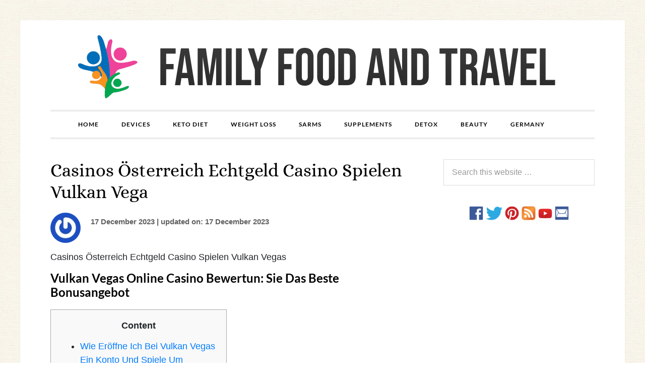

--- FILE ---
content_type: text/html; charset=UTF-8
request_url: https://familyfoodandtravel.com/blog/2023/12/17/casinos-osterreich-echtgeld-casino-spielen-vulkan-vega/
body_size: 37737
content:
<!DOCTYPE html>
<html lang="en-US">
<head ><meta charset="UTF-8" /><script>if(navigator.userAgent.match(/MSIE|Internet Explorer/i)||navigator.userAgent.match(/Trident\/7\..*?rv:11/i)){var href=document.location.href;if(!href.match(/[?&]nowprocket/)){if(href.indexOf("?")==-1){if(href.indexOf("#")==-1){document.location.href=href+"?nowprocket=1"}else{document.location.href=href.replace("#","?nowprocket=1#")}}else{if(href.indexOf("#")==-1){document.location.href=href+"&nowprocket=1"}else{document.location.href=href.replace("#","&nowprocket=1#")}}}}</script><script>(()=>{class RocketLazyLoadScripts{constructor(){this.v="2.0.4",this.userEvents=["keydown","keyup","mousedown","mouseup","mousemove","mouseover","mouseout","touchmove","touchstart","touchend","touchcancel","wheel","click","dblclick","input"],this.attributeEvents=["onblur","onclick","oncontextmenu","ondblclick","onfocus","onmousedown","onmouseenter","onmouseleave","onmousemove","onmouseout","onmouseover","onmouseup","onmousewheel","onscroll","onsubmit"]}async t(){this.i(),this.o(),/iP(ad|hone)/.test(navigator.userAgent)&&this.h(),this.u(),this.l(this),this.m(),this.k(this),this.p(this),this._(),await Promise.all([this.R(),this.L()]),this.lastBreath=Date.now(),this.S(this),this.P(),this.D(),this.O(),this.M(),await this.C(this.delayedScripts.normal),await this.C(this.delayedScripts.defer),await this.C(this.delayedScripts.async),await this.T(),await this.F(),await this.j(),await this.A(),window.dispatchEvent(new Event("rocket-allScriptsLoaded")),this.everythingLoaded=!0,this.lastTouchEnd&&await new Promise(t=>setTimeout(t,500-Date.now()+this.lastTouchEnd)),this.I(),this.H(),this.U(),this.W()}i(){this.CSPIssue=sessionStorage.getItem("rocketCSPIssue"),document.addEventListener("securitypolicyviolation",t=>{this.CSPIssue||"script-src-elem"!==t.violatedDirective||"data"!==t.blockedURI||(this.CSPIssue=!0,sessionStorage.setItem("rocketCSPIssue",!0))},{isRocket:!0})}o(){window.addEventListener("pageshow",t=>{this.persisted=t.persisted,this.realWindowLoadedFired=!0},{isRocket:!0}),window.addEventListener("pagehide",()=>{this.onFirstUserAction=null},{isRocket:!0})}h(){let t;function e(e){t=e}window.addEventListener("touchstart",e,{isRocket:!0}),window.addEventListener("touchend",function i(o){o.changedTouches[0]&&t.changedTouches[0]&&Math.abs(o.changedTouches[0].pageX-t.changedTouches[0].pageX)<10&&Math.abs(o.changedTouches[0].pageY-t.changedTouches[0].pageY)<10&&o.timeStamp-t.timeStamp<200&&(window.removeEventListener("touchstart",e,{isRocket:!0}),window.removeEventListener("touchend",i,{isRocket:!0}),"INPUT"===o.target.tagName&&"text"===o.target.type||(o.target.dispatchEvent(new TouchEvent("touchend",{target:o.target,bubbles:!0})),o.target.dispatchEvent(new MouseEvent("mouseover",{target:o.target,bubbles:!0})),o.target.dispatchEvent(new PointerEvent("click",{target:o.target,bubbles:!0,cancelable:!0,detail:1,clientX:o.changedTouches[0].clientX,clientY:o.changedTouches[0].clientY})),event.preventDefault()))},{isRocket:!0})}q(t){this.userActionTriggered||("mousemove"!==t.type||this.firstMousemoveIgnored?"keyup"===t.type||"mouseover"===t.type||"mouseout"===t.type||(this.userActionTriggered=!0,this.onFirstUserAction&&this.onFirstUserAction()):this.firstMousemoveIgnored=!0),"click"===t.type&&t.preventDefault(),t.stopPropagation(),t.stopImmediatePropagation(),"touchstart"===this.lastEvent&&"touchend"===t.type&&(this.lastTouchEnd=Date.now()),"click"===t.type&&(this.lastTouchEnd=0),this.lastEvent=t.type,t.composedPath&&t.composedPath()[0].getRootNode()instanceof ShadowRoot&&(t.rocketTarget=t.composedPath()[0]),this.savedUserEvents.push(t)}u(){this.savedUserEvents=[],this.userEventHandler=this.q.bind(this),this.userEvents.forEach(t=>window.addEventListener(t,this.userEventHandler,{passive:!1,isRocket:!0})),document.addEventListener("visibilitychange",this.userEventHandler,{isRocket:!0})}U(){this.userEvents.forEach(t=>window.removeEventListener(t,this.userEventHandler,{passive:!1,isRocket:!0})),document.removeEventListener("visibilitychange",this.userEventHandler,{isRocket:!0}),this.savedUserEvents.forEach(t=>{(t.rocketTarget||t.target).dispatchEvent(new window[t.constructor.name](t.type,t))})}m(){const t="return false",e=Array.from(this.attributeEvents,t=>"data-rocket-"+t),i="["+this.attributeEvents.join("],[")+"]",o="[data-rocket-"+this.attributeEvents.join("],[data-rocket-")+"]",s=(e,i,o)=>{o&&o!==t&&(e.setAttribute("data-rocket-"+i,o),e["rocket"+i]=new Function("event",o),e.setAttribute(i,t))};new MutationObserver(t=>{for(const n of t)"attributes"===n.type&&(n.attributeName.startsWith("data-rocket-")||this.everythingLoaded?n.attributeName.startsWith("data-rocket-")&&this.everythingLoaded&&this.N(n.target,n.attributeName.substring(12)):s(n.target,n.attributeName,n.target.getAttribute(n.attributeName))),"childList"===n.type&&n.addedNodes.forEach(t=>{if(t.nodeType===Node.ELEMENT_NODE)if(this.everythingLoaded)for(const i of[t,...t.querySelectorAll(o)])for(const t of i.getAttributeNames())e.includes(t)&&this.N(i,t.substring(12));else for(const e of[t,...t.querySelectorAll(i)])for(const t of e.getAttributeNames())this.attributeEvents.includes(t)&&s(e,t,e.getAttribute(t))})}).observe(document,{subtree:!0,childList:!0,attributeFilter:[...this.attributeEvents,...e]})}I(){this.attributeEvents.forEach(t=>{document.querySelectorAll("[data-rocket-"+t+"]").forEach(e=>{this.N(e,t)})})}N(t,e){const i=t.getAttribute("data-rocket-"+e);i&&(t.setAttribute(e,i),t.removeAttribute("data-rocket-"+e))}k(t){Object.defineProperty(HTMLElement.prototype,"onclick",{get(){return this.rocketonclick||null},set(e){this.rocketonclick=e,this.setAttribute(t.everythingLoaded?"onclick":"data-rocket-onclick","this.rocketonclick(event)")}})}S(t){function e(e,i){let o=e[i];e[i]=null,Object.defineProperty(e,i,{get:()=>o,set(s){t.everythingLoaded?o=s:e["rocket"+i]=o=s}})}e(document,"onreadystatechange"),e(window,"onload"),e(window,"onpageshow");try{Object.defineProperty(document,"readyState",{get:()=>t.rocketReadyState,set(e){t.rocketReadyState=e},configurable:!0}),document.readyState="loading"}catch(t){console.log("WPRocket DJE readyState conflict, bypassing")}}l(t){this.originalAddEventListener=EventTarget.prototype.addEventListener,this.originalRemoveEventListener=EventTarget.prototype.removeEventListener,this.savedEventListeners=[],EventTarget.prototype.addEventListener=function(e,i,o){o&&o.isRocket||!t.B(e,this)&&!t.userEvents.includes(e)||t.B(e,this)&&!t.userActionTriggered||e.startsWith("rocket-")||t.everythingLoaded?t.originalAddEventListener.call(this,e,i,o):(t.savedEventListeners.push({target:this,remove:!1,type:e,func:i,options:o}),"mouseenter"!==e&&"mouseleave"!==e||t.originalAddEventListener.call(this,e,t.savedUserEvents.push,o))},EventTarget.prototype.removeEventListener=function(e,i,o){o&&o.isRocket||!t.B(e,this)&&!t.userEvents.includes(e)||t.B(e,this)&&!t.userActionTriggered||e.startsWith("rocket-")||t.everythingLoaded?t.originalRemoveEventListener.call(this,e,i,o):t.savedEventListeners.push({target:this,remove:!0,type:e,func:i,options:o})}}J(t,e){this.savedEventListeners=this.savedEventListeners.filter(i=>{let o=i.type,s=i.target||window;return e!==o||t!==s||(this.B(o,s)&&(i.type="rocket-"+o),this.$(i),!1)})}H(){EventTarget.prototype.addEventListener=this.originalAddEventListener,EventTarget.prototype.removeEventListener=this.originalRemoveEventListener,this.savedEventListeners.forEach(t=>this.$(t))}$(t){t.remove?this.originalRemoveEventListener.call(t.target,t.type,t.func,t.options):this.originalAddEventListener.call(t.target,t.type,t.func,t.options)}p(t){let e;function i(e){return t.everythingLoaded?e:e.split(" ").map(t=>"load"===t||t.startsWith("load.")?"rocket-jquery-load":t).join(" ")}function o(o){function s(e){const s=o.fn[e];o.fn[e]=o.fn.init.prototype[e]=function(){return this[0]===window&&t.userActionTriggered&&("string"==typeof arguments[0]||arguments[0]instanceof String?arguments[0]=i(arguments[0]):"object"==typeof arguments[0]&&Object.keys(arguments[0]).forEach(t=>{const e=arguments[0][t];delete arguments[0][t],arguments[0][i(t)]=e})),s.apply(this,arguments),this}}if(o&&o.fn&&!t.allJQueries.includes(o)){const e={DOMContentLoaded:[],"rocket-DOMContentLoaded":[]};for(const t in e)document.addEventListener(t,()=>{e[t].forEach(t=>t())},{isRocket:!0});o.fn.ready=o.fn.init.prototype.ready=function(i){function s(){parseInt(o.fn.jquery)>2?setTimeout(()=>i.bind(document)(o)):i.bind(document)(o)}return"function"==typeof i&&(t.realDomReadyFired?!t.userActionTriggered||t.fauxDomReadyFired?s():e["rocket-DOMContentLoaded"].push(s):e.DOMContentLoaded.push(s)),o([])},s("on"),s("one"),s("off"),t.allJQueries.push(o)}e=o}t.allJQueries=[],o(window.jQuery),Object.defineProperty(window,"jQuery",{get:()=>e,set(t){o(t)}})}P(){const t=new Map;document.write=document.writeln=function(e){const i=document.currentScript,o=document.createRange(),s=i.parentElement;let n=t.get(i);void 0===n&&(n=i.nextSibling,t.set(i,n));const c=document.createDocumentFragment();o.setStart(c,0),c.appendChild(o.createContextualFragment(e)),s.insertBefore(c,n)}}async R(){return new Promise(t=>{this.userActionTriggered?t():this.onFirstUserAction=t})}async L(){return new Promise(t=>{document.addEventListener("DOMContentLoaded",()=>{this.realDomReadyFired=!0,t()},{isRocket:!0})})}async j(){return this.realWindowLoadedFired?Promise.resolve():new Promise(t=>{window.addEventListener("load",t,{isRocket:!0})})}M(){this.pendingScripts=[];this.scriptsMutationObserver=new MutationObserver(t=>{for(const e of t)e.addedNodes.forEach(t=>{"SCRIPT"!==t.tagName||t.noModule||t.isWPRocket||this.pendingScripts.push({script:t,promise:new Promise(e=>{const i=()=>{const i=this.pendingScripts.findIndex(e=>e.script===t);i>=0&&this.pendingScripts.splice(i,1),e()};t.addEventListener("load",i,{isRocket:!0}),t.addEventListener("error",i,{isRocket:!0}),setTimeout(i,1e3)})})})}),this.scriptsMutationObserver.observe(document,{childList:!0,subtree:!0})}async F(){await this.X(),this.pendingScripts.length?(await this.pendingScripts[0].promise,await this.F()):this.scriptsMutationObserver.disconnect()}D(){this.delayedScripts={normal:[],async:[],defer:[]},document.querySelectorAll("script[type$=rocketlazyloadscript]").forEach(t=>{t.hasAttribute("data-rocket-src")?t.hasAttribute("async")&&!1!==t.async?this.delayedScripts.async.push(t):t.hasAttribute("defer")&&!1!==t.defer||"module"===t.getAttribute("data-rocket-type")?this.delayedScripts.defer.push(t):this.delayedScripts.normal.push(t):this.delayedScripts.normal.push(t)})}async _(){await this.L();let t=[];document.querySelectorAll("script[type$=rocketlazyloadscript][data-rocket-src]").forEach(e=>{let i=e.getAttribute("data-rocket-src");if(i&&!i.startsWith("data:")){i.startsWith("//")&&(i=location.protocol+i);try{const o=new URL(i).origin;o!==location.origin&&t.push({src:o,crossOrigin:e.crossOrigin||"module"===e.getAttribute("data-rocket-type")})}catch(t){}}}),t=[...new Map(t.map(t=>[JSON.stringify(t),t])).values()],this.Y(t,"preconnect")}async G(t){if(await this.K(),!0!==t.noModule||!("noModule"in HTMLScriptElement.prototype))return new Promise(e=>{let i;function o(){(i||t).setAttribute("data-rocket-status","executed"),e()}try{if(navigator.userAgent.includes("Firefox/")||""===navigator.vendor||this.CSPIssue)i=document.createElement("script"),[...t.attributes].forEach(t=>{let e=t.nodeName;"type"!==e&&("data-rocket-type"===e&&(e="type"),"data-rocket-src"===e&&(e="src"),i.setAttribute(e,t.nodeValue))}),t.text&&(i.text=t.text),t.nonce&&(i.nonce=t.nonce),i.hasAttribute("src")?(i.addEventListener("load",o,{isRocket:!0}),i.addEventListener("error",()=>{i.setAttribute("data-rocket-status","failed-network"),e()},{isRocket:!0}),setTimeout(()=>{i.isConnected||e()},1)):(i.text=t.text,o()),i.isWPRocket=!0,t.parentNode.replaceChild(i,t);else{const i=t.getAttribute("data-rocket-type"),s=t.getAttribute("data-rocket-src");i?(t.type=i,t.removeAttribute("data-rocket-type")):t.removeAttribute("type"),t.addEventListener("load",o,{isRocket:!0}),t.addEventListener("error",i=>{this.CSPIssue&&i.target.src.startsWith("data:")?(console.log("WPRocket: CSP fallback activated"),t.removeAttribute("src"),this.G(t).then(e)):(t.setAttribute("data-rocket-status","failed-network"),e())},{isRocket:!0}),s?(t.fetchPriority="high",t.removeAttribute("data-rocket-src"),t.src=s):t.src="data:text/javascript;base64,"+window.btoa(unescape(encodeURIComponent(t.text)))}}catch(i){t.setAttribute("data-rocket-status","failed-transform"),e()}});t.setAttribute("data-rocket-status","skipped")}async C(t){const e=t.shift();return e?(e.isConnected&&await this.G(e),this.C(t)):Promise.resolve()}O(){this.Y([...this.delayedScripts.normal,...this.delayedScripts.defer,...this.delayedScripts.async],"preload")}Y(t,e){this.trash=this.trash||[];let i=!0;var o=document.createDocumentFragment();t.forEach(t=>{const s=t.getAttribute&&t.getAttribute("data-rocket-src")||t.src;if(s&&!s.startsWith("data:")){const n=document.createElement("link");n.href=s,n.rel=e,"preconnect"!==e&&(n.as="script",n.fetchPriority=i?"high":"low"),t.getAttribute&&"module"===t.getAttribute("data-rocket-type")&&(n.crossOrigin=!0),t.crossOrigin&&(n.crossOrigin=t.crossOrigin),t.integrity&&(n.integrity=t.integrity),t.nonce&&(n.nonce=t.nonce),o.appendChild(n),this.trash.push(n),i=!1}}),document.head.appendChild(o)}W(){this.trash.forEach(t=>t.remove())}async T(){try{document.readyState="interactive"}catch(t){}this.fauxDomReadyFired=!0;try{await this.K(),this.J(document,"readystatechange"),document.dispatchEvent(new Event("rocket-readystatechange")),await this.K(),document.rocketonreadystatechange&&document.rocketonreadystatechange(),await this.K(),this.J(document,"DOMContentLoaded"),document.dispatchEvent(new Event("rocket-DOMContentLoaded")),await this.K(),this.J(window,"DOMContentLoaded"),window.dispatchEvent(new Event("rocket-DOMContentLoaded"))}catch(t){console.error(t)}}async A(){try{document.readyState="complete"}catch(t){}try{await this.K(),this.J(document,"readystatechange"),document.dispatchEvent(new Event("rocket-readystatechange")),await this.K(),document.rocketonreadystatechange&&document.rocketonreadystatechange(),await this.K(),this.J(window,"load"),window.dispatchEvent(new Event("rocket-load")),await this.K(),window.rocketonload&&window.rocketonload(),await this.K(),this.allJQueries.forEach(t=>t(window).trigger("rocket-jquery-load")),await this.K(),this.J(window,"pageshow");const t=new Event("rocket-pageshow");t.persisted=this.persisted,window.dispatchEvent(t),await this.K(),window.rocketonpageshow&&window.rocketonpageshow({persisted:this.persisted})}catch(t){console.error(t)}}async K(){Date.now()-this.lastBreath>45&&(await this.X(),this.lastBreath=Date.now())}async X(){return document.hidden?new Promise(t=>setTimeout(t)):new Promise(t=>requestAnimationFrame(t))}B(t,e){return e===document&&"readystatechange"===t||(e===document&&"DOMContentLoaded"===t||(e===window&&"DOMContentLoaded"===t||(e===window&&"load"===t||e===window&&"pageshow"===t)))}static run(){(new RocketLazyLoadScripts).t()}}RocketLazyLoadScripts.run()})();</script>

<meta name="viewport" content="width=device-width, initial-scale=1" />
<!-- Google Tag Manager --><script type="rocketlazyloadscript">(function(w,d,s,l,i){w[l]=w[l]||[];w[l].push({"gtm.start":new Date().getTime(),event:"gtm.js"});var f=d.getElementsByTagName(s)[0],j=d.createElement(s),dl=l!="dataLayer"?"&l="+l:"";j.async=true;j.src="https://www.googletagmanager.com/gtm.js?id="+i+dl;f.parentNode.insertBefore(j,f);})(window,document,"script","dataLayer","GTM-5QD2N6H");</script><!-- End Google Tag Manager --><link rel="preconnect" href="https://fonts.gstatic.com/" crossorigin><meta name='robots' content='index, follow, max-image-preview:large, max-snippet:-1, max-video-preview:-1' />
	<style>img:is([sizes="auto" i], [sizes^="auto," i]) { contain-intrinsic-size: 3000px 1500px }</style>
	<link rel="alternate" hreflang="en" href="https://familyfoodandtravel.com/blog/2023/12/17/casinos-osterreich-echtgeld-casino-spielen-vulkan-vega/" />
<link rel="alternate" hreflang="ar" href="https://familyfoodandtravel.com/ar/blog/2023/12/17/casinos-osterreich-echtgeld-casino-spielen-vulkan-vega/" />
<link rel="alternate" hreflang="bg" href="https://familyfoodandtravel.com/bg/blog/2023/12/17/casinos-osterreich-echtgeld-casino-spielen-vulkan-vega/" />
<link rel="alternate" hreflang="hr" href="https://familyfoodandtravel.com/hr/blog/2023/12/17/casinos-osterreich-echtgeld-casino-spielen-vulkan-vega/" />
<link rel="alternate" hreflang="cs" href="https://familyfoodandtravel.com/cs/blog/2023/12/17/casinos-osterreich-echtgeld-casino-spielen-vulkan-vega/" />
<link rel="alternate" hreflang="da" href="https://familyfoodandtravel.com/da/blog/2023/12/17/casinos-osterreich-echtgeld-casino-spielen-vulkan-vega/" />
<link rel="alternate" hreflang="nl" href="https://familyfoodandtravel.com/nl/blog/2023/12/17/casinos-osterreich-echtgeld-casino-spielen-vulkan-vega/" />
<link rel="alternate" hreflang="fi" href="https://familyfoodandtravel.com/fi/blog/2023/12/17/casinos-osterreich-echtgeld-casino-spielen-vulkan-vega/" />
<link rel="alternate" hreflang="fr" href="https://familyfoodandtravel.com/fr/blog/2023/12/17/casinos-osterreich-echtgeld-casino-spielen-vulkan-vega/" />
<link rel="alternate" hreflang="de" href="https://familyfoodandtravel.com/de/blog/2023/12/17/casinos-osterreich-echtgeld-casino-spielen-vulkan-vega/" />
<link rel="alternate" hreflang="el" href="https://familyfoodandtravel.com/el/blog/2023/12/17/casinos-osterreich-echtgeld-casino-spielen-vulkan-vega/" />
<link rel="alternate" hreflang="hi" href="https://familyfoodandtravel.com/hi/blog/2023/12/17/casinos-osterreich-echtgeld-casino-spielen-vulkan-vega/" />
<link rel="alternate" hreflang="it" href="https://familyfoodandtravel.com/it/blog/2023/12/17/casinos-osterreich-echtgeld-casino-spielen-vulkan-vega/" />
<link rel="alternate" hreflang="ja" href="https://familyfoodandtravel.com/ja/blog/2023/12/17/casinos-osterreich-echtgeld-casino-spielen-vulkan-vega/" />
<link rel="alternate" hreflang="no" href="https://familyfoodandtravel.com/no/blog/2023/12/17/casinos-osterreich-echtgeld-casino-spielen-vulkan-vega/" />
<link rel="alternate" hreflang="pl" href="https://familyfoodandtravel.com/pl/blog/2023/12/17/casinos-osterreich-echtgeld-casino-spielen-vulkan-vega/" />
<link rel="alternate" hreflang="pt" href="https://familyfoodandtravel.com/pt/blog/2023/12/17/casinos-osterreich-echtgeld-casino-spielen-vulkan-vega/" />
<link rel="alternate" hreflang="ro" href="https://familyfoodandtravel.com/ro/blog/2023/12/17/casinos-osterreich-echtgeld-casino-spielen-vulkan-vega/" />
<link rel="alternate" hreflang="sk" href="https://familyfoodandtravel.com/sk/blog/2023/12/17/casinos-osterreich-echtgeld-casino-spielen-vulkan-vega/" />
<link rel="alternate" hreflang="es" href="https://familyfoodandtravel.com/es/blog/2023/12/17/casinos-osterreich-echtgeld-casino-spielen-vulkan-vega/" />
<link rel="alternate" hreflang="sv" href="https://familyfoodandtravel.com/sv/blog/2023/12/17/casinos-osterreich-echtgeld-casino-spielen-vulkan-vega/" />

	<!-- This site is optimized with the Yoast SEO plugin v26.4 - https://yoast.com/wordpress/plugins/seo/ -->
	<title>Casinos Österreich Echtgeld Casino Spielen Vulkan Vega - Family Food And Travel</title>
<style id="rocket-critical-css">.author-info-box { padding: 28px; float: left; margin-bottom: 20px; } .author-avatar { float: left; margin-top: 0.8rem; width: 15%; } .author-avatar img { border-radius: 50%; width: 90px; } .author-description { font-size: 23px; line-height: 22px; padding-bottom: 11px; } .author-description p { font-size: 15px; letter-spacing: .6px; } .author-link { float: left; width: 100%; margin: 5px 0 0; font-size: 16px; } .accordionButton h3, .accordionButton h4, .accordionButton h5, .accordionButton h6 { margin: 0; } .ms_faq.ms_card:last-of-type { margin-bottom: 35px; } @media (max-width: 767px) { .author-avatar, .author-description { text-align: center; width: 100%; display: inline-block; } .author-avatar img { float: none; } .accordionButton h3, .accordionButton h4, .accordionButton h5, .accordionButton h6 { font-size: 17px; line-height: 25px; } .accordionButton, .accordionButton.over { padding-block: 10px; } } @media (max-width: 639px) { .accordionButton h3, .accordionButton h4, .accordionButton h5, .accordionButton h6 { font-size: 15px; line-height: 20px; } } @media only screen and (max-width: 479px) { .author-description h2 { font-size: 17px; line-height: 22px; } }</style>
	<link rel="canonical" href="https://familyfoodandtravel.com/blog/2023/12/17/casinos-osterreich-echtgeld-casino-spielen-vulkan-vega/" />
	<meta property="og:locale" content="en_US" />
	<meta property="og:type" content="article" />
	<meta property="og:title" content="Casinos Österreich Echtgeld Casino Spielen Vulkan Vega - Family Food And Travel" />
	<meta property="og:description" content="Casinos Österreich Echtgeld Casino Spielen Vulkan Vegas Vulkan Vegas Online Casino Bewertun: Sie Das Beste Bonusangebot Content Wie Eröffne Ich Bei Vulkan Vegas Ein Konto Und Spiele Um Echtgeld? Sicheres Und Faires Spiel Im Online Casino Bewussteres Spielen Einige Tipps Für Sicheres Spielen Um Echtes Geld Gibt Es Einen Willkommensbonus Beim Vulkan Vegas Casino Login? [&hellip;]" />
	<meta property="og:url" content="https://familyfoodandtravel.com/blog/2023/12/17/casinos-osterreich-echtgeld-casino-spielen-vulkan-vega/" />
	<meta property="og:site_name" content="Family Food And Travel" />
	<meta property="article:published_time" content="2023-12-17T09:45:50+00:00" />
	<meta name="twitter:card" content="summary_large_image" />
	<meta name="twitter:label1" content="Written by" />
	<meta name="twitter:data1" content="" />
	<meta name="twitter:label2" content="Est. reading time" />
	<meta name="twitter:data2" content="18 minutes" />
	<!-- / Yoast SEO plugin. -->


<link rel='dns-prefetch' href='//familyfoodandtravel.com' />

<link rel="alternate" type="application/rss+xml" title="Family Food And Travel &raquo; Feed" href="https://familyfoodandtravel.com/feed/" />
<link rel="alternate" type="application/rss+xml" title="Family Food And Travel &raquo; Comments Feed" href="https://familyfoodandtravel.com/comments/feed/" />
<link rel="alternate" type="application/rss+xml" title="Family Food And Travel &raquo; Casinos Österreich Echtgeld Casino Spielen Vulkan Vega Comments Feed" href="https://familyfoodandtravel.com/blog/2023/12/17/casinos-osterreich-echtgeld-casino-spielen-vulkan-vega/feed/" />
<script type="rocketlazyloadscript">(()=>{"use strict";const e=[400,500,600,700,800,900],t=e=>`wprm-min-${e}`,n=e=>`wprm-max-${e}`,s=new Set,o="ResizeObserver"in window,r=o?new ResizeObserver((e=>{for(const t of e)c(t.target)})):null,i=.5/(window.devicePixelRatio||1);function c(s){const o=s.getBoundingClientRect().width||0;for(let r=0;r<e.length;r++){const c=e[r],a=o<=c+i;o>c+i?s.classList.add(t(c)):s.classList.remove(t(c)),a?s.classList.add(n(c)):s.classList.remove(n(c))}}function a(e){s.has(e)||(s.add(e),r&&r.observe(e),c(e))}!function(e=document){e.querySelectorAll(".wprm-recipe").forEach(a)}();if(new MutationObserver((e=>{for(const t of e)for(const e of t.addedNodes)e instanceof Element&&(e.matches?.(".wprm-recipe")&&a(e),e.querySelectorAll?.(".wprm-recipe").forEach(a))})).observe(document.documentElement,{childList:!0,subtree:!0}),!o){let e=0;addEventListener("resize",(()=>{e&&cancelAnimationFrame(e),e=requestAnimationFrame((()=>s.forEach(c)))}),{passive:!0})}})();</script><link rel='preload'  href='https://familyfoodandtravel.com/wp-content/themes/daily-dish-pro/style.css?ver=1.0.3' data-rocket-async="style" as="style" onload="this.onload=null;this.rel='stylesheet'" onerror="this.removeAttribute('data-rocket-async')"  type='text/css' media='all' />
<style id='wp-emoji-styles-inline-css' type='text/css'>

	img.wp-smiley, img.emoji {
		display: inline !important;
		border: none !important;
		box-shadow: none !important;
		height: 1em !important;
		width: 1em !important;
		margin: 0 0.07em !important;
		vertical-align: -0.1em !important;
		background: none !important;
		padding: 0 !important;
	}
</style>
<link rel='preload'  href='https://familyfoodandtravel.com/wp-includes/css/dist/block-library/style.min.css?ver=6.8.3' data-rocket-async="style" as="style" onload="this.onload=null;this.rel='stylesheet'" onerror="this.removeAttribute('data-rocket-async')"  type='text/css' media='all' />
<style id='classic-theme-styles-inline-css' type='text/css'>
/*! This file is auto-generated */
.wp-block-button__link{color:#fff;background-color:#32373c;border-radius:9999px;box-shadow:none;text-decoration:none;padding:calc(.667em + 2px) calc(1.333em + 2px);font-size:1.125em}.wp-block-file__button{background:#32373c;color:#fff;text-decoration:none}
</style>
<style id='global-styles-inline-css' type='text/css'>
:root{--wp--preset--aspect-ratio--square: 1;--wp--preset--aspect-ratio--4-3: 4/3;--wp--preset--aspect-ratio--3-4: 3/4;--wp--preset--aspect-ratio--3-2: 3/2;--wp--preset--aspect-ratio--2-3: 2/3;--wp--preset--aspect-ratio--16-9: 16/9;--wp--preset--aspect-ratio--9-16: 9/16;--wp--preset--color--black: #000000;--wp--preset--color--cyan-bluish-gray: #abb8c3;--wp--preset--color--white: #ffffff;--wp--preset--color--pale-pink: #f78da7;--wp--preset--color--vivid-red: #cf2e2e;--wp--preset--color--luminous-vivid-orange: #ff6900;--wp--preset--color--luminous-vivid-amber: #fcb900;--wp--preset--color--light-green-cyan: #7bdcb5;--wp--preset--color--vivid-green-cyan: #00d084;--wp--preset--color--pale-cyan-blue: #8ed1fc;--wp--preset--color--vivid-cyan-blue: #0693e3;--wp--preset--color--vivid-purple: #9b51e0;--wp--preset--gradient--vivid-cyan-blue-to-vivid-purple: linear-gradient(135deg,rgba(6,147,227,1) 0%,rgb(155,81,224) 100%);--wp--preset--gradient--light-green-cyan-to-vivid-green-cyan: linear-gradient(135deg,rgb(122,220,180) 0%,rgb(0,208,130) 100%);--wp--preset--gradient--luminous-vivid-amber-to-luminous-vivid-orange: linear-gradient(135deg,rgba(252,185,0,1) 0%,rgba(255,105,0,1) 100%);--wp--preset--gradient--luminous-vivid-orange-to-vivid-red: linear-gradient(135deg,rgba(255,105,0,1) 0%,rgb(207,46,46) 100%);--wp--preset--gradient--very-light-gray-to-cyan-bluish-gray: linear-gradient(135deg,rgb(238,238,238) 0%,rgb(169,184,195) 100%);--wp--preset--gradient--cool-to-warm-spectrum: linear-gradient(135deg,rgb(74,234,220) 0%,rgb(151,120,209) 20%,rgb(207,42,186) 40%,rgb(238,44,130) 60%,rgb(251,105,98) 80%,rgb(254,248,76) 100%);--wp--preset--gradient--blush-light-purple: linear-gradient(135deg,rgb(255,206,236) 0%,rgb(152,150,240) 100%);--wp--preset--gradient--blush-bordeaux: linear-gradient(135deg,rgb(254,205,165) 0%,rgb(254,45,45) 50%,rgb(107,0,62) 100%);--wp--preset--gradient--luminous-dusk: linear-gradient(135deg,rgb(255,203,112) 0%,rgb(199,81,192) 50%,rgb(65,88,208) 100%);--wp--preset--gradient--pale-ocean: linear-gradient(135deg,rgb(255,245,203) 0%,rgb(182,227,212) 50%,rgb(51,167,181) 100%);--wp--preset--gradient--electric-grass: linear-gradient(135deg,rgb(202,248,128) 0%,rgb(113,206,126) 100%);--wp--preset--gradient--midnight: linear-gradient(135deg,rgb(2,3,129) 0%,rgb(40,116,252) 100%);--wp--preset--font-size--small: 13px;--wp--preset--font-size--medium: 20px;--wp--preset--font-size--large: 36px;--wp--preset--font-size--x-large: 42px;--wp--preset--spacing--20: 0.44rem;--wp--preset--spacing--30: 0.67rem;--wp--preset--spacing--40: 1rem;--wp--preset--spacing--50: 1.5rem;--wp--preset--spacing--60: 2.25rem;--wp--preset--spacing--70: 3.38rem;--wp--preset--spacing--80: 5.06rem;--wp--preset--shadow--natural: 6px 6px 9px rgba(0, 0, 0, 0.2);--wp--preset--shadow--deep: 12px 12px 50px rgba(0, 0, 0, 0.4);--wp--preset--shadow--sharp: 6px 6px 0px rgba(0, 0, 0, 0.2);--wp--preset--shadow--outlined: 6px 6px 0px -3px rgba(255, 255, 255, 1), 6px 6px rgba(0, 0, 0, 1);--wp--preset--shadow--crisp: 6px 6px 0px rgba(0, 0, 0, 1);}:where(.is-layout-flex){gap: 0.5em;}:where(.is-layout-grid){gap: 0.5em;}body .is-layout-flex{display: flex;}.is-layout-flex{flex-wrap: wrap;align-items: center;}.is-layout-flex > :is(*, div){margin: 0;}body .is-layout-grid{display: grid;}.is-layout-grid > :is(*, div){margin: 0;}:where(.wp-block-columns.is-layout-flex){gap: 2em;}:where(.wp-block-columns.is-layout-grid){gap: 2em;}:where(.wp-block-post-template.is-layout-flex){gap: 1.25em;}:where(.wp-block-post-template.is-layout-grid){gap: 1.25em;}.has-black-color{color: var(--wp--preset--color--black) !important;}.has-cyan-bluish-gray-color{color: var(--wp--preset--color--cyan-bluish-gray) !important;}.has-white-color{color: var(--wp--preset--color--white) !important;}.has-pale-pink-color{color: var(--wp--preset--color--pale-pink) !important;}.has-vivid-red-color{color: var(--wp--preset--color--vivid-red) !important;}.has-luminous-vivid-orange-color{color: var(--wp--preset--color--luminous-vivid-orange) !important;}.has-luminous-vivid-amber-color{color: var(--wp--preset--color--luminous-vivid-amber) !important;}.has-light-green-cyan-color{color: var(--wp--preset--color--light-green-cyan) !important;}.has-vivid-green-cyan-color{color: var(--wp--preset--color--vivid-green-cyan) !important;}.has-pale-cyan-blue-color{color: var(--wp--preset--color--pale-cyan-blue) !important;}.has-vivid-cyan-blue-color{color: var(--wp--preset--color--vivid-cyan-blue) !important;}.has-vivid-purple-color{color: var(--wp--preset--color--vivid-purple) !important;}.has-black-background-color{background-color: var(--wp--preset--color--black) !important;}.has-cyan-bluish-gray-background-color{background-color: var(--wp--preset--color--cyan-bluish-gray) !important;}.has-white-background-color{background-color: var(--wp--preset--color--white) !important;}.has-pale-pink-background-color{background-color: var(--wp--preset--color--pale-pink) !important;}.has-vivid-red-background-color{background-color: var(--wp--preset--color--vivid-red) !important;}.has-luminous-vivid-orange-background-color{background-color: var(--wp--preset--color--luminous-vivid-orange) !important;}.has-luminous-vivid-amber-background-color{background-color: var(--wp--preset--color--luminous-vivid-amber) !important;}.has-light-green-cyan-background-color{background-color: var(--wp--preset--color--light-green-cyan) !important;}.has-vivid-green-cyan-background-color{background-color: var(--wp--preset--color--vivid-green-cyan) !important;}.has-pale-cyan-blue-background-color{background-color: var(--wp--preset--color--pale-cyan-blue) !important;}.has-vivid-cyan-blue-background-color{background-color: var(--wp--preset--color--vivid-cyan-blue) !important;}.has-vivid-purple-background-color{background-color: var(--wp--preset--color--vivid-purple) !important;}.has-black-border-color{border-color: var(--wp--preset--color--black) !important;}.has-cyan-bluish-gray-border-color{border-color: var(--wp--preset--color--cyan-bluish-gray) !important;}.has-white-border-color{border-color: var(--wp--preset--color--white) !important;}.has-pale-pink-border-color{border-color: var(--wp--preset--color--pale-pink) !important;}.has-vivid-red-border-color{border-color: var(--wp--preset--color--vivid-red) !important;}.has-luminous-vivid-orange-border-color{border-color: var(--wp--preset--color--luminous-vivid-orange) !important;}.has-luminous-vivid-amber-border-color{border-color: var(--wp--preset--color--luminous-vivid-amber) !important;}.has-light-green-cyan-border-color{border-color: var(--wp--preset--color--light-green-cyan) !important;}.has-vivid-green-cyan-border-color{border-color: var(--wp--preset--color--vivid-green-cyan) !important;}.has-pale-cyan-blue-border-color{border-color: var(--wp--preset--color--pale-cyan-blue) !important;}.has-vivid-cyan-blue-border-color{border-color: var(--wp--preset--color--vivid-cyan-blue) !important;}.has-vivid-purple-border-color{border-color: var(--wp--preset--color--vivid-purple) !important;}.has-vivid-cyan-blue-to-vivid-purple-gradient-background{background: var(--wp--preset--gradient--vivid-cyan-blue-to-vivid-purple) !important;}.has-light-green-cyan-to-vivid-green-cyan-gradient-background{background: var(--wp--preset--gradient--light-green-cyan-to-vivid-green-cyan) !important;}.has-luminous-vivid-amber-to-luminous-vivid-orange-gradient-background{background: var(--wp--preset--gradient--luminous-vivid-amber-to-luminous-vivid-orange) !important;}.has-luminous-vivid-orange-to-vivid-red-gradient-background{background: var(--wp--preset--gradient--luminous-vivid-orange-to-vivid-red) !important;}.has-very-light-gray-to-cyan-bluish-gray-gradient-background{background: var(--wp--preset--gradient--very-light-gray-to-cyan-bluish-gray) !important;}.has-cool-to-warm-spectrum-gradient-background{background: var(--wp--preset--gradient--cool-to-warm-spectrum) !important;}.has-blush-light-purple-gradient-background{background: var(--wp--preset--gradient--blush-light-purple) !important;}.has-blush-bordeaux-gradient-background{background: var(--wp--preset--gradient--blush-bordeaux) !important;}.has-luminous-dusk-gradient-background{background: var(--wp--preset--gradient--luminous-dusk) !important;}.has-pale-ocean-gradient-background{background: var(--wp--preset--gradient--pale-ocean) !important;}.has-electric-grass-gradient-background{background: var(--wp--preset--gradient--electric-grass) !important;}.has-midnight-gradient-background{background: var(--wp--preset--gradient--midnight) !important;}.has-small-font-size{font-size: var(--wp--preset--font-size--small) !important;}.has-medium-font-size{font-size: var(--wp--preset--font-size--medium) !important;}.has-large-font-size{font-size: var(--wp--preset--font-size--large) !important;}.has-x-large-font-size{font-size: var(--wp--preset--font-size--x-large) !important;}
:where(.wp-block-post-template.is-layout-flex){gap: 1.25em;}:where(.wp-block-post-template.is-layout-grid){gap: 1.25em;}
:where(.wp-block-columns.is-layout-flex){gap: 2em;}:where(.wp-block-columns.is-layout-grid){gap: 2em;}
:root :where(.wp-block-pullquote){font-size: 1.5em;line-height: 1.6;}
</style>
<link data-minify="1" rel='preload'  href='https://familyfoodandtravel.com/wp-content/cache/min/1/wp-content/plugins/faq-content-webnow/newfaq-dist/blocks.style.build.css?ver=1764847452' data-rocket-async="style" as="style" onload="this.onload=null;this.rel='stylesheet'" onerror="this.removeAttribute('data-rocket-async')"  type='text/css' media='all' />
<link data-minify="1" rel='preload'  href='https://familyfoodandtravel.com/wp-content/cache/min/1/wp-content/plugins/in-content-provider/assets/css/in-content-provider-styles.css?ver=1764847452' data-rocket-async="style" as="style" onload="this.onload=null;this.rel='stylesheet'" onerror="this.removeAttribute('data-rocket-async')"  type='text/css' media='all' />
<link data-minify="1" rel='preload'  href='https://familyfoodandtravel.com/wp-content/cache/min/1/wp-content/plugins/olevmedia-shortcodes/assets/css/font-awesome.min.css?ver=1764847452' data-rocket-async="style" as="style" onload="this.onload=null;this.rel='stylesheet'" onerror="this.removeAttribute('data-rocket-async')"  type='text/css' media='all' />
<link data-minify="1" rel='preload'  href='https://familyfoodandtravel.com/wp-content/cache/min/1/wp-content/plugins/olevmedia-shortcodes/assets/css/shortcodes.css?ver=1764847452' data-rocket-async="style" as="style" onload="this.onload=null;this.rel='stylesheet'" onerror="this.removeAttribute('data-rocket-async')"  type='text/css' media='all' />
<link data-minify="1" rel='preload'  href='https://familyfoodandtravel.com/wp-content/cache/min/1/wp-content/plugins/olevmedia-shortcodes/assets/css/shortcodes-tablet.css?ver=1764847452' data-rocket-async="style" as="style" onload="this.onload=null;this.rel='stylesheet'" onerror="this.removeAttribute('data-rocket-async')"  type='text/css' media='screen and (min-width: 768px) and (max-width: 959px)' />
<link data-minify="1" rel='preload'  href='https://familyfoodandtravel.com/wp-content/cache/min/1/wp-content/plugins/olevmedia-shortcodes/assets/css/shortcodes-mobile.css?ver=1764847452' data-rocket-async="style" as="style" onload="this.onload=null;this.rel='stylesheet'" onerror="this.removeAttribute('data-rocket-async')"  type='text/css' media='screen and (max-width: 767px)' />
<link rel='preload'  href='https://familyfoodandtravel.com/wp-content/plugins/wp-recipe-maker/templates/recipe/legacy/tastefully-simple/tastefully-simple.min.css?ver=10.1.1' data-rocket-async="style" as="style" onload="this.onload=null;this.rel='stylesheet'" onerror="this.removeAttribute('data-rocket-async')"  type='text/css' media='all' />
<link data-minify="1" rel='preload'  href='https://familyfoodandtravel.com/wp-content/cache/min/1/wp-includes/css/dashicons.min.css?ver=1764847452' data-rocket-async="style" as="style" onload="this.onload=null;this.rel='stylesheet'" onerror="this.removeAttribute('data-rocket-async')"  type='text/css' media='all' />
<link rel='preload'  href='https://familyfoodandtravel.com/wp-content/themes/daily-dish-pro/assets/css/daily-dish-pro.min.css?ver=6.8.3' data-rocket-async="style" as="style" onload="this.onload=null;this.rel='stylesheet'" onerror="this.removeAttribute('data-rocket-async')"  type='text/css' media='all' />
<link data-minify="1" rel='preload'  href='https://familyfoodandtravel.com/wp-content/cache/min/1/wp-content/themes/daily-dish-pro/assets/fonts/alice/alice.css?ver=1764847452' data-rocket-async="style" as="style" onload="this.onload=null;this.rel='stylesheet'" onerror="this.removeAttribute('data-rocket-async')"  type='text/css' media='all' />
<style id='rocket-lazyload-inline-css' type='text/css'>
.rll-youtube-player{position:relative;padding-bottom:56.23%;height:0;overflow:hidden;max-width:100%;}.rll-youtube-player:focus-within{outline: 2px solid currentColor;outline-offset: 5px;}.rll-youtube-player iframe{position:absolute;top:0;left:0;width:100%;height:100%;z-index:100;background:0 0}.rll-youtube-player img{bottom:0;display:block;left:0;margin:auto;max-width:100%;width:100%;position:absolute;right:0;top:0;border:none;height:auto;-webkit-transition:.4s all;-moz-transition:.4s all;transition:.4s all}.rll-youtube-player img:hover{-webkit-filter:brightness(75%)}.rll-youtube-player .play{height:100%;width:100%;left:0;top:0;position:absolute;background:url(https://familyfoodandtravel.com/wp-content/plugins/wp-rocket/assets/img/youtube.png) no-repeat center;background-color: transparent !important;cursor:pointer;border:none;}
</style>
<link data-minify="1" rel='preload'  href='https://familyfoodandtravel.com/wp-content/cache/min/1/wp-content/plugins/commentluv/css/commentluv.css?ver=1764847452' data-rocket-async="style" as="style" onload="this.onload=null;this.rel='stylesheet'" onerror="this.removeAttribute('data-rocket-async')"  type='text/css' media='all' />
<script type="rocketlazyloadscript" data-rocket-type="text/javascript" data-rocket-src="https://familyfoodandtravel.com/wp-includes/js/jquery/jquery.min.js?ver=3.7.1" id="jquery-core-js" data-rocket-defer defer></script>
<script type="rocketlazyloadscript" data-rocket-type="text/javascript" data-rocket-src="https://familyfoodandtravel.com/wp-includes/js/jquery/jquery-migrate.min.js?ver=3.4.1" id="jquery-migrate-js" data-rocket-defer defer></script>
<script type="text/javascript" id="commentluv_script-js-extra">
/* <![CDATA[ */
var cl_settings = {"name":"author","url":"url","comment":"comment","email":"email","infopanel":"on","default_on":"on","default_on_admin":"on","cl_version":"4","images":"https:\/\/familyfoodandtravel.com\/wp-content\/plugins\/commentluv\/images\/","api_url":"https:\/\/familyfoodandtravel.com\/wp-admin\/admin-ajax.php","api_url_alt":"https:\/\/familyfoodandtravel.com\/wp-admin\/admin-ajax.php","_fetch":"418740a394","_info":"95d57ccf39","infoback":"white","infotext":"black","template_insert":"","logged_in":"","refer":"https:\/\/familyfoodandtravel.com\/blog\/2023\/12\/17\/casinos-osterreich-echtgeld-casino-spielen-vulkan-vega\/","no_url_message":"Please enter a URL and then click the CommentLuv checkbox if you want to add your last blog post","no_http_message":"Please use http:\/\/ in front of your url","no_url_logged_in_message":"You need to visit your profile in the dashboard and update your details with your site URL","no_info_message":"No info was available or an error occured"};
/* ]]> */
</script>
<script type="rocketlazyloadscript" data-minify="1" data-rocket-type="text/javascript" data-rocket-src="https://familyfoodandtravel.com/wp-content/cache/min/1/wp-content/plugins/commentluv/js/commentluv.js?ver=1764847452" id="commentluv_script-js" data-rocket-defer defer></script>
<script type="rocketlazyloadscript" data-minify="1" data-rocket-type="text/javascript" data-rocket-src="https://familyfoodandtravel.com/wp-content/cache/min/1/wp-content/plugins/shortcode-for-current-date/dist/script.js?ver=1764847452" id="shortcode-for-current-date-script-js" data-rocket-defer defer></script>
<!--[if lt IE 9]>
<script type="text/javascript" src="https://familyfoodandtravel.com/wp-content/themes/genesis/lib/js/html5shiv.min.js?ver=3.7.3" id="html5shiv-js"></script>
<![endif]-->
<script type="rocketlazyloadscript" data-rocket-type="text/javascript" data-rocket-src="https://familyfoodandtravel.com/wp-content/themes/daily-dish-pro/assets/js/responsive-menu.min.js?ver=6.8.3" id="daily-dish-responsive-menu-js" data-rocket-defer defer></script>
<script type="rocketlazyloadscript" data-rocket-type="text/javascript" data-rocket-src="https://familyfoodandtravel.com/wp-content/themes/daily-dish-pro/assets/js/image-size.min.js?ver=6.8.3" id="daily-dish-image-size-js" data-rocket-defer defer></script>
<link rel="https://api.w.org/" href="https://familyfoodandtravel.com/wp-json/" /><link rel="alternate" title="JSON" type="application/json" href="https://familyfoodandtravel.com/wp-json/wp/v2/posts/26205" /><link rel="EditURI" type="application/rsd+xml" title="RSD" href="https://familyfoodandtravel.com/xmlrpc.php?rsd" />
<meta name="generator" content="WordPress 6.8.3" />
<link rel='shortlink' href='https://familyfoodandtravel.com/?p=26205' />
<link rel="alternate" title="oEmbed (JSON)" type="application/json+oembed" href="https://familyfoodandtravel.com/wp-json/oembed/1.0/embed?url=https%3A%2F%2Ffamilyfoodandtravel.com%2Fblog%2F2023%2F12%2F17%2Fcasinos-osterreich-echtgeld-casino-spielen-vulkan-vega%2F" />
<link rel="alternate" title="oEmbed (XML)" type="text/xml+oembed" href="https://familyfoodandtravel.com/wp-json/oembed/1.0/embed?url=https%3A%2F%2Ffamilyfoodandtravel.com%2Fblog%2F2023%2F12%2F17%2Fcasinos-osterreich-echtgeld-casino-spielen-vulkan-vega%2F&#038;format=xml" />
<script type="rocketlazyloadscript">window.addEventListener('DOMContentLoaded', function(){
				jQuery('.accordionButton').click(function() {
					jQuery('.accordionButton').removeClass('on');
					jQuery('.accordionContent').slideUp('normal');
					if(jQuery(this).next().is(':hidden') == true) {
						jQuery(this).addClass('on');
						jQuery(this).next().slideDown('normal');
					 }

				 });
				 });
			</script><script type="application/ld+json" data-source="DataFeed:WordPress" data-schema="26205-post-Default">{"@context":"https:\/\/schema.org\/","@type":"NewsArticle","@id":"https:\/\/familyfoodandtravel.com\/blog\/2023\/12\/17\/casinos-osterreich-echtgeld-casino-spielen-vulkan-vega\/#NewsArticle","mainEntityOfPage":"https:\/\/familyfoodandtravel.com\/blog\/2023\/12\/17\/casinos-osterreich-echtgeld-casino-spielen-vulkan-vega\/","headline":"Casinos \u00d6sterreich Echtgeld Casino Spielen Vulkan Vega","name":"Casinos \u00d6sterreich Echtgeld Casino Spielen Vulkan Vega","description":"Casinos \u00d6sterreich Echtgeld Casino Spielen Vulkan Vegas Vulkan Vegas Online Casino Bewertun: Sie Das Beste Bonusangebot Content Wie Er\u00f6ffne Ich Bei Vulkan Vegas Ein Konto Und Spiele Um Echtgeld? Sicheres Und Faires Spiel Im Online Casino Bewussteres Spielen Einige Tipps F\u00fcr Sicheres Spielen Um Echtes Geld Gibt Es Einen Willkommensbonus Beim Vulkan Vegas Casino Login? [&hellip;]","datePublished":"2023-12-17","dateModified":"2023-12-17","author":{"@type":"Person","@id":"https:\/\/familyfoodandtravel.com\/blog\/author\/#Person","name":"","url":"https:\/\/familyfoodandtravel.com\/blog\/author\/","identifier":"","image":{"@type":"ImageObject","@id":"https:\/\/secure.gravatar.com\/avatar\/?s=96&r=g","url":"https:\/\/secure.gravatar.com\/avatar\/?s=96&r=g","height":96,"width":96}},"publisher":{"@type":"Organization","name":"familyfoodandtravel","logo":{"@type":"ImageObject","@id":"https:\/\/familyfoodandtravel.com\/wp-content\/uploads\/2019\/06\/cropped-FFT-Header-v5.png","url":"https:\/\/familyfoodandtravel.com\/wp-content\/uploads\/2019\/06\/cropped-FFT-Header-v5.png","width":1000,"height":130}},"url":"https:\/\/familyfoodandtravel.com\/blog\/2023\/12\/17\/casinos-osterreich-echtgeld-casino-spielen-vulkan-vega\/","about":["vulkan vegas DE"],"wordCount":3538}</script>
<style type="text/css"> html body .wprm-recipe-container { color: #333333; } html body .wprm-recipe-container a.wprm-recipe-print { color: #333333; } html body .wprm-recipe-container a.wprm-recipe-print:hover { color: #333333; } html body .wprm-recipe-container .wprm-recipe { background-color: #ffffff; } html body .wprm-recipe-container .wprm-recipe { border-color: #aaaaaa; } html body .wprm-recipe-container .wprm-recipe-tastefully-simple .wprm-recipe-time-container { border-color: #aaaaaa; } html body .wprm-recipe-container .wprm-recipe .wprm-color-border { border-color: #aaaaaa; } html body .wprm-recipe-container a { color: #3498db; } html body .wprm-recipe-container .wprm-recipe-tastefully-simple .wprm-recipe-name { color: #000000; } html body .wprm-recipe-container .wprm-recipe-tastefully-simple .wprm-recipe-header { color: #000000; } html body .wprm-recipe-container h1 { color: #000000; } html body .wprm-recipe-container h2 { color: #000000; } html body .wprm-recipe-container h3 { color: #000000; } html body .wprm-recipe-container h4 { color: #000000; } html body .wprm-recipe-container h5 { color: #000000; } html body .wprm-recipe-container h6 { color: #000000; } html body .wprm-recipe-container svg path { fill: #343434; } html body .wprm-recipe-container svg rect { fill: #343434; } html body .wprm-recipe-container svg polygon { stroke: #343434; } html body .wprm-recipe-container .wprm-rating-star-full svg polygon { fill: #343434; } html body .wprm-recipe-container .wprm-recipe .wprm-color-accent { background-color: #2c3e50; } html body .wprm-recipe-container .wprm-recipe .wprm-color-accent { color: #ffffff; } html body .wprm-recipe-container .wprm-recipe .wprm-color-accent a.wprm-recipe-print { color: #ffffff; } html body .wprm-recipe-container .wprm-recipe .wprm-color-accent a.wprm-recipe-print:hover { color: #ffffff; } html body .wprm-recipe-container .wprm-recipe-colorful .wprm-recipe-header { background-color: #2c3e50; } html body .wprm-recipe-container .wprm-recipe-colorful .wprm-recipe-header { color: #ffffff; } html body .wprm-recipe-container .wprm-recipe-colorful .wprm-recipe-meta > div { background-color: #3498db; } html body .wprm-recipe-container .wprm-recipe-colorful .wprm-recipe-meta > div { color: #ffffff; } html body .wprm-recipe-container .wprm-recipe-colorful .wprm-recipe-meta > div a.wprm-recipe-print { color: #ffffff; } html body .wprm-recipe-container .wprm-recipe-colorful .wprm-recipe-meta > div a.wprm-recipe-print:hover { color: #ffffff; } .wprm-rating-star svg polygon { stroke: #343434; } .wprm-rating-star.wprm-rating-star-full svg polygon { fill: #343434; } html body .wprm-recipe-container .wprm-recipe-instruction-image { text-align: left; } html body .wprm-recipe-container li.wprm-recipe-ingredient { list-style-type: disc; } html body .wprm-recipe-container li.wprm-recipe-instruction { list-style-type: decimal; } .tippy-box[data-theme~="wprm"] { background-color: #333333; color: #FFFFFF; } .tippy-box[data-theme~="wprm"][data-placement^="top"] > .tippy-arrow::before { border-top-color: #333333; } .tippy-box[data-theme~="wprm"][data-placement^="bottom"] > .tippy-arrow::before { border-bottom-color: #333333; } .tippy-box[data-theme~="wprm"][data-placement^="left"] > .tippy-arrow::before { border-left-color: #333333; } .tippy-box[data-theme~="wprm"][data-placement^="right"] > .tippy-arrow::before { border-right-color: #333333; } .tippy-box[data-theme~="wprm"] a { color: #FFFFFF; } .wprm-comment-rating svg { width: 18px !important; height: 18px !important; } img.wprm-comment-rating { width: 90px !important; height: 18px !important; } body { --comment-rating-star-color: #343434; } body { --wprm-popup-font-size: 16px; } body { --wprm-popup-background: #ffffff; } body { --wprm-popup-title: #000000; } body { --wprm-popup-content: #444444; } body { --wprm-popup-button-background: #444444; } body { --wprm-popup-button-text: #ffffff; }</style><style type="text/css">.wprm-glossary-term {color: #5A822B;text-decoration: underline;cursor: help;}</style><meta name="verify-admitad" content="53c2b72220" />
<meta name="fo-verify" content="18a7a6f5-85af-4f40-b9bb-8c3df8965e64"><link rel="pingback" href="https://familyfoodandtravel.com/xmlrpc.php" />
<style type="text/css">.site-title a { background: url(https://familyfoodandtravel.com/wp-content/uploads/2022/05/cropped-cropped-FFT-Logo.png) no-repeat !important; }</style>
<link rel="icon" sizes="48x48" type="image/png" href="https://familyfoodandtravel.com/wp-content/themes/daily-dish-pro/images/favicon-48x48.png"><style type="text/css" id="custom-background-css">
body.custom-background { background-image: url("https://familyfoodandtravel.com/wp-content/uploads/2022/04/background.webp"); background-position: left top; background-size: auto; background-repeat: repeat; background-attachment: fixed; }
</style>
	<link rel="icon" href="https://familyfoodandtravel.com/wp-content/uploads/2022/01/fft-favicon.png" sizes="32x32" />
<link rel="icon" href="https://familyfoodandtravel.com/wp-content/uploads/2022/01/fft-favicon.png" sizes="192x192" />
<link rel="apple-touch-icon" href="https://familyfoodandtravel.com/wp-content/uploads/2022/01/fft-favicon.png" />
<meta name="msapplication-TileImage" content="https://familyfoodandtravel.com/wp-content/uploads/2022/01/fft-favicon.png" />
<style type="text/css">
</style>
		<style type="text/css" id="wp-custom-css">
			body {
	font-size : 18px;
}

h1 {
font-size : 24px;
}


.date-author-cl span {
	text-transform: capitalize;
	font-weight: bold;
	font-size: 15px;
	color: #616161;
}

.date-author-cl .custom_author_name {
	text-transform: lowercase;
}

.date-author-cl {
    margin-top: 4px;
}

.ms_faq.ms_card .accordionButton h3 {
    font-weight: bold;
    text-transform: capitalize;
}

.archive.author .archive-meta {
 
    float: left;
    margin-bottom: 25px;
    width: 100%;
}
.entry-meta_cu.custom_author {
    width: 100%;
    float: left;
    margin-bottom: 15px;
}
.archive.author .author-description {
    box-sizing: border-box;
    float: left;
    width: 85%;
    padding-left: 28px;
}
.archive.author .author-avatar-des {
    float: left;
    width: 85%;
    padding-left: 10px;
}
.archive.author .author-description p {
    margin: 0;
}

.cotact {
	position: relative;
	right: 30px;
	bottom: 82px;
	top: auto;
	float: right;
}

.cotact a {
	color:#000;
}

@media only screen and (max-width: 767px){
.inContentProviderSingle--rating {
    padding: 15px 0;
}

.cotact {
	position: relative;
	right: 0;
	bottom: 52px;
	top: auto;
	float: right;
	width: 100%;
}

}

h1, h2, h3, h4, h5, h6 {
    color: #000;
    font-family: Lato,sans-serif;
    font-weight: 700;
    line-height: 1.2;
    margin: 0 0 20px;
    text-transform: inherit;
}
@media(min-width:920px) {
.author-info-box .author-description {
	  min-height: 216px;
  }
}

/* CRITICAL CSS */
.author-info-box { padding: 28px; float: left; margin-bottom: 20px; } .author-avatar { float: left; margin-top: 0.8rem; width: 15%; } .author-avatar img { border-radius: 50%; width: 90px; } .author-description { font-size: 23px; line-height: 22px; padding-bottom: 11px; } .author-description p { font-size: 15px; letter-spacing: .6px; } .author-link { float: left; width: 100%; margin: 5px 0 0; font-size: 16px; } .accordionButton h3, .accordionButton h4, .accordionButton h5, .accordionButton h6 { margin: 0; } .ms_faq.ms_card:last-of-type { margin-bottom: 35px; } @media (max-width: 767px) { .author-avatar, .author-description { text-align: center; width: 100%; display: inline-block; } .author-avatar img { float: none; } .accordionButton h3, .accordionButton h4, .accordionButton h5, .accordionButton h6 { font-size: 17px; line-height: 25px; } .accordionButton, .accordionButton.over { padding-block: 10px; } } @media (max-width: 639px) { .accordionButton h3, .accordionButton h4, .accordionButton h5, .accordionButton h6 { font-size: 15px; line-height: 20px; } } @media only screen and (max-width: 479px) { .author-description h2 { font-size: 17px; line-height: 22px; } }
		</style>
		<noscript><style id="rocket-lazyload-nojs-css">.rll-youtube-player, [data-lazy-src]{display:none !important;}</style></noscript><script type="rocketlazyloadscript">
/*! loadCSS rel=preload polyfill. [c]2017 Filament Group, Inc. MIT License */
(function(w){"use strict";if(!w.loadCSS){w.loadCSS=function(){}}
var rp=loadCSS.relpreload={};rp.support=(function(){var ret;try{ret=w.document.createElement("link").relList.supports("preload")}catch(e){ret=!1}
return function(){return ret}})();rp.bindMediaToggle=function(link){var finalMedia=link.media||"all";function enableStylesheet(){link.media=finalMedia}
if(link.addEventListener){link.addEventListener("load",enableStylesheet)}else if(link.attachEvent){link.attachEvent("onload",enableStylesheet)}
setTimeout(function(){link.rel="stylesheet";link.media="only x"});setTimeout(enableStylesheet,3000)};rp.poly=function(){if(rp.support()){return}
var links=w.document.getElementsByTagName("link");for(var i=0;i<links.length;i++){var link=links[i];if(link.rel==="preload"&&link.getAttribute("as")==="style"&&!link.getAttribute("data-loadcss")){link.setAttribute("data-loadcss",!0);rp.bindMediaToggle(link)}}};if(!rp.support()){rp.poly();var run=w.setInterval(rp.poly,500);if(w.addEventListener){w.addEventListener("load",function(){rp.poly();w.clearInterval(run)})}else if(w.attachEvent){w.attachEvent("onload",function(){rp.poly();w.clearInterval(run)})}}
if(typeof exports!=="undefined"){exports.loadCSS=loadCSS}
else{w.loadCSS=loadCSS}}(typeof global!=="undefined"?global:this))
</script><meta name="generator" content="WP Rocket 3.20.1.2" data-wpr-features="wpr_delay_js wpr_defer_js wpr_minify_js wpr_async_css wpr_lazyload_images wpr_lazyload_iframes wpr_image_dimensions wpr_minify_css wpr_preload_links wpr_desktop" /></head>
<body class="wp-singular post-template-default single single-post postid-26205 single-format-standard custom-background wp-theme-genesis wp-child-theme-daily-dish-pro custom-header header-image header-full-width content-sidebar" itemscope itemtype="https://schema.org/WebPage"><!-- Google Tag Manager (noscript) --><noscript><iframe src="https://www.googletagmanager.com/ns.html?id=GTM-5QD2N6H"height="0" width="0" style="display:none;visibility:hidden"></iframe></noscript><!-- End Google Tag Manager (noscript) --><div class="site-container"><header class="site-header" itemscope itemtype="https://schema.org/WPHeader"><div class="wrap"><div class="title-area"><p class="site-title" itemprop="headline"><a href="https://familyfoodandtravel.com/">Family Food And Travel</a></p><p class="site-description" itemprop="description">Recipes, Travel, and Our Favorite Things</p></div><meta name="pinterest-rich-pin" content="false" /></div></header><nav class="nav-primary" aria-label="Main" itemscope itemtype="https://schema.org/SiteNavigationElement"><div class="wrap"><div class="responsive-menu-icon"></div><ul id="menu-menu" class="menu genesis-nav-menu menu-primary responsive-menu"><li id="menu-item-8" class="menu-item menu-item-type-custom menu-item-object-custom menu-item-home menu-item-8"><a href="https://familyfoodandtravel.com/" itemprop="url"><span itemprop="name">Home</span></a></li>
<li id="menu-item-24187" class="menu-item menu-item-type-custom menu-item-object-custom menu-item-has-children menu-item-24187"><a href="#" itemprop="url"><span itemprop="name">Devices</span></a>
<ul class="sub-menu">
	<li id="menu-item-24185" class="menu-item menu-item-type-post_type menu-item-object-page menu-item-has-children menu-item-24185"><a href="https://familyfoodandtravel.com/anti-snoring/" itemprop="url"><span itemprop="name">Anti-Snoring</span></a>
	<ul class="sub-menu">
		<li id="menu-item-24186" class="menu-item menu-item-type-post_type menu-item-object-page menu-item-24186"><a href="https://familyfoodandtravel.com/anti-snoring/zquiet/" itemprop="url"><span itemprop="name">ZQuiet Reviews</span></a></li>
		<li id="menu-item-24252" class="menu-item menu-item-type-post_type menu-item-object-page menu-item-24252"><a href="https://familyfoodandtravel.com/anti-snoring/snorerx/" itemprop="url"><span itemprop="name">SnoreRx Reviews</span></a></li>
		<li id="menu-item-24419" class="menu-item menu-item-type-post_type menu-item-object-page menu-item-24419"><a href="https://familyfoodandtravel.com/anti-snoring/airsnore/" itemprop="url"><span itemprop="name">AirSnore Reviews</span></a></li>
		<li id="menu-item-24422" class="menu-item menu-item-type-post_type menu-item-object-page menu-item-24422"><a href="https://familyfoodandtravel.com/anti-snoring/quieton/" itemprop="url"><span itemprop="name">QuietOn Reviews</span></a></li>
	</ul>
</li>
	<li id="menu-item-24363" class="menu-item menu-item-type-custom menu-item-object-custom menu-item-has-children menu-item-24363"><a href="https://familyfoodandtravel.com/test-kits/" itemprop="url"><span itemprop="name">Test Kits</span></a>
	<ul class="sub-menu">
		<li id="menu-item-24365" class="menu-item menu-item-type-post_type menu-item-object-page menu-item-24365"><a href="https://familyfoodandtravel.com/test-kits/thc-test-kit/" itemprop="url"><span itemprop="name">THC Test Kit Reviews</span></a></li>
		<li id="menu-item-24459" class="menu-item menu-item-type-post_type menu-item-object-page menu-item-24459"><a href="https://familyfoodandtravel.com/test-kits/hiv-test-kit/" itemprop="url"><span itemprop="name">HIV Test Kit Reviews</span></a></li>
	</ul>
</li>
</ul>
</li>
<li id="menu-item-20293" class="menu-item menu-item-type-post_type menu-item-object-page menu-item-has-children menu-item-20293"><a href="https://familyfoodandtravel.com/keto-diet/" itemprop="url"><span itemprop="name">Keto Diet</span></a>
<ul class="sub-menu">
	<li id="menu-item-19813" class="menu-item menu-item-type-post_type menu-item-object-page menu-item-19813"><a href="https://familyfoodandtravel.com/keto-diet/top-keto-recipes/" itemprop="url"><span itemprop="name">Keto Recipes</span></a></li>
	<li id="menu-item-20294" class="menu-item menu-item-type-post_type menu-item-object-page menu-item-20294"><a href="https://familyfoodandtravel.com/keto-diet/perfect-keto/" itemprop="url"><span itemprop="name">Perfect Keto Review</span></a></li>
	<li id="menu-item-20303" class="menu-item menu-item-type-post_type menu-item-object-page menu-item-20303"><a href="https://familyfoodandtravel.com/keto-diet/keto-trim/" itemprop="url"><span itemprop="name">Keto Trim Review</span></a></li>
	<li id="menu-item-24908" class="menu-item menu-item-type-post_type menu-item-object-page menu-item-24908"><a href="https://familyfoodandtravel.com/keto-diet/truuburn-keto/" itemprop="url"><span itemprop="name">TruuBurn Keto Reviews</span></a></li>
	<li id="menu-item-19777" class="menu-item menu-item-type-post_type menu-item-object-page menu-item-19777"><a href="https://familyfoodandtravel.com/keto-diet/keto-boost/" itemprop="url"><span itemprop="name">Keto Boost Review</span></a></li>
	<li id="menu-item-19794" class="menu-item menu-item-type-post_type menu-item-object-page menu-item-19794"><a href="https://familyfoodandtravel.com/keto-diet/keto-burn-xtreme/" itemprop="url"><span itemprop="name">Keto Burn Xtreme Review</span></a></li>
	<li id="menu-item-24884" class="menu-item menu-item-type-post_type menu-item-object-page menu-item-24884"><a href="https://familyfoodandtravel.com/keto-diet/keto-vip/" itemprop="url"><span itemprop="name">Keto VIP Reviews</span></a></li>
	<li id="menu-item-24734" class="menu-item menu-item-type-post_type menu-item-object-page menu-item-24734"><a href="https://familyfoodandtravel.com/keto-diet/keto-x3/" itemprop="url"><span itemprop="name">Keto X3 Review</span></a></li>
	<li id="menu-item-19800" class="menu-item menu-item-type-post_type menu-item-object-page menu-item-19800"><a href="https://familyfoodandtravel.com/keto-diet/shark-tank-keto-pills/" itemprop="url"><span itemprop="name">Shark Tank Keto Pills</span></a></li>
	<li id="menu-item-25537" class="menu-item menu-item-type-post_type menu-item-object-page menu-item-25537"><a href="https://familyfoodandtravel.com/keto-diet/optimal-max-keto/" itemprop="url"><span itemprop="name">Optimal Max Keto</span></a></li>
	<li id="menu-item-19884" class="menu-item menu-item-type-post_type menu-item-object-page menu-item-19884"><a href="https://familyfoodandtravel.com/keto-diet/keto-bhb/" itemprop="url"><span itemprop="name">Keto BHB Real Review</span></a></li>
	<li id="menu-item-19885" class="menu-item menu-item-type-post_type menu-item-object-page menu-item-19885"><a href="https://familyfoodandtravel.com/keto-diet/nutra-life-keto-review/" itemprop="url"><span itemprop="name">Nutra Life Keto Review</span></a></li>
	<li id="menu-item-19927" class="menu-item menu-item-type-post_type menu-item-object-page menu-item-19927"><a href="https://familyfoodandtravel.com/keto-diet/keto-genix/" itemprop="url"><span itemprop="name">Keto Genix Review</span></a></li>
	<li id="menu-item-24762" class="menu-item menu-item-type-post_type menu-item-object-page menu-item-24762"><a href="https://familyfoodandtravel.com/keto-diet/lifestyle-keto/" itemprop="url"><span itemprop="name">Lifestyle Keto Reviews</span></a></li>
	<li id="menu-item-19930" class="menu-item menu-item-type-post_type menu-item-object-page menu-item-19930"><a href="https://familyfoodandtravel.com/keto-diet/keto-fit-review/" itemprop="url"><span itemprop="name">Keto Fit Review</span></a></li>
	<li id="menu-item-19932" class="menu-item menu-item-type-post_type menu-item-object-page menu-item-19932"><a href="https://familyfoodandtravel.com/keto-diet/ellen-degeneres-keto/" itemprop="url"><span itemprop="name">Ellen DeGeneres Keto Pills</span></a></li>
	<li id="menu-item-20473" class="menu-item menu-item-type-post_type menu-item-object-page menu-item-20473"><a href="https://familyfoodandtravel.com/keto-diet/keto-strong/" itemprop="url"><span itemprop="name">Keto Strong Review</span></a></li>
	<li id="menu-item-20677" class="menu-item menu-item-type-post_type menu-item-object-page menu-item-20677"><a href="https://familyfoodandtravel.com/keto-diet/slimfast-keto-review/" itemprop="url"><span itemprop="name">SlimFast Keto Reviews</span></a></li>
	<li id="menu-item-20734" class="menu-item menu-item-type-post_type menu-item-object-page menu-item-20734"><a href="https://familyfoodandtravel.com/keto-diet/kure-keto/" itemprop="url"><span itemprop="name">Kure Keto Review</span></a></li>
	<li id="menu-item-20774" class="menu-item menu-item-type-post_type menu-item-object-page menu-item-20774"><a href="https://familyfoodandtravel.com/keto-diet/keto-advanced-1500/" itemprop="url"><span itemprop="name">Keto Advanced 1500 Review</span></a></li>
	<li id="menu-item-21191" class="menu-item menu-item-type-post_type menu-item-object-page menu-item-21191"><a href="https://familyfoodandtravel.com/keto-diet/one-shot-keto/" itemprop="url"><span itemprop="name">One Shot Keto Shark Tank Reviews</span></a></li>
	<li id="menu-item-21235" class="menu-item menu-item-type-post_type menu-item-object-page menu-item-21235"><a href="https://familyfoodandtravel.com/keto-diet/dr-oz-keto-pills-shark-tank/" itemprop="url"><span itemprop="name">Dr Oz Keto Pills Shark Tank Reviews</span></a></li>
	<li id="menu-item-21478" class="menu-item menu-item-type-post_type menu-item-object-page menu-item-21478"><a href="https://familyfoodandtravel.com/keto-diet/keto-xp-shark-tank/" itemprop="url"><span itemprop="name">Keto XP Shark Tank Reviews</span></a></li>
	<li id="menu-item-21571" class="menu-item menu-item-type-post_type menu-item-object-page menu-item-21571"><a href="https://familyfoodandtravel.com/keto-diet/keto-guru/" itemprop="url"><span itemprop="name">Keto Guru Reviews</span></a></li>
	<li id="menu-item-21749" class="menu-item menu-item-type-post_type menu-item-object-page menu-item-21749"><a href="https://familyfoodandtravel.com/keto-diet/keto-complete/" itemprop="url"><span itemprop="name">Keto Complete Reviews</span></a></li>
	<li id="menu-item-21773" class="menu-item menu-item-type-post_type menu-item-object-page menu-item-21773"><a href="https://familyfoodandtravel.com/keto-diet/shark-tank-keto-drink/" itemprop="url"><span itemprop="name">Shark Tank Keto Drink Reviews</span></a></li>
	<li id="menu-item-21814" class="menu-item menu-item-type-post_type menu-item-object-page menu-item-21814"><a href="https://familyfoodandtravel.com/keto-diet/shark-tank-weight-loss-pills/" itemprop="url"><span itemprop="name">Shark Tank Weight Loss pills Reviews</span></a></li>
	<li id="menu-item-22342" class="menu-item menu-item-type-post_type menu-item-object-page menu-item-has-children menu-item-22342"><a href="https://familyfoodandtravel.com/keto-diet/keto-maxx/" itemprop="url"><span itemprop="name">Keto Maxx Review</span></a>
	<ul class="sub-menu">
		<li id="menu-item-25581" class="menu-item menu-item-type-post_type menu-item-object-page menu-item-25581"><a href="https://familyfoodandtravel.com/keto-diet/keto-blast-gummies/" itemprop="url"><span itemprop="name">Keto Blast Gummies Reviews</span></a></li>
	</ul>
</li>
	<li id="menu-item-22652" class="menu-item menu-item-type-post_type menu-item-object-page menu-item-22652"><a href="https://familyfoodandtravel.com/keto-diet/keto-charge/" itemprop="url"><span itemprop="name">Keto Charge Review</span></a></li>
	<li id="menu-item-23411" class="menu-item menu-item-type-post_type menu-item-object-page menu-item-23411"><a href="https://familyfoodandtravel.com/keto-diet/delta-8-gummies/" itemprop="url"><span itemprop="name">Delta 8 Gummies Reviews</span></a></li>
	<li id="menu-item-23674" class="menu-item menu-item-type-post_type menu-item-object-page menu-item-23674"><a href="https://familyfoodandtravel.com/keto-diet/keto-chips/" itemprop="url"><span itemprop="name">Keto Chips Reviews</span></a></li>
	<li id="menu-item-23706" class="menu-item menu-item-type-post_type menu-item-object-page menu-item-23706"><a href="https://familyfoodandtravel.com/keto-diet/best-keto-foods/" itemprop="url"><span itemprop="name">Best Keto Foods Reviews</span></a></li>
	<li id="menu-item-23812" class="menu-item menu-item-type-post_type menu-item-object-page menu-item-23812"><a href="https://familyfoodandtravel.com/keto-diet/kiss-my-keto/" itemprop="url"><span itemprop="name">Kiss My Keto Reviews</span></a></li>
	<li id="menu-item-24384" class="menu-item menu-item-type-post_type menu-item-object-page menu-item-24384"><a href="https://familyfoodandtravel.com/keto-diet/biolife-keto/" itemprop="url"><span itemprop="name">Biolife Keto Reviews</span></a></li>
	<li id="menu-item-24796" class="menu-item menu-item-type-post_type menu-item-object-page menu-item-24796"><a href="https://familyfoodandtravel.com/keto-diet/f1-keto-pills/" itemprop="url"><span itemprop="name">F1 Keto Pills Reviews</span></a></li>
	<li id="menu-item-24841" class="menu-item menu-item-type-post_type menu-item-object-page menu-item-24841"><a href="https://familyfoodandtravel.com/keto-diet/pharmalite-xs-keto/" itemprop="url"><span itemprop="name">Pharmalite XS Keto Reviews</span></a></li>
</ul>
</li>
<li id="menu-item-20520" class="menu-item menu-item-type-post_type menu-item-object-page menu-item-has-children menu-item-20520"><a href="https://familyfoodandtravel.com/weight-loss/" itemprop="url"><span itemprop="name">Weight Loss</span></a>
<ul class="sub-menu">
	<li id="menu-item-23772" class="menu-item menu-item-type-post_type menu-item-object-page menu-item-23772"><a href="https://familyfoodandtravel.com/weight-loss/lumen-metabolism/" itemprop="url"><span itemprop="name">Lumen Metabolism Tracker Reviews</span></a></li>
	<li id="menu-item-22321" class="menu-item menu-item-type-post_type menu-item-object-page menu-item-has-children menu-item-22321"><a href="https://familyfoodandtravel.com/fat-burner/" itemprop="url"><span itemprop="name">Fat Burner</span></a>
	<ul class="sub-menu">
		<li id="menu-item-20521" class="menu-item menu-item-type-post_type menu-item-object-page menu-item-20521"><a href="https://familyfoodandtravel.com/weight-loss/lipozene/" itemprop="url"><span itemprop="name">Lipozene Reviews</span></a></li>
		<li id="menu-item-22319" class="menu-item menu-item-type-post_type menu-item-object-page menu-item-22319"><a href="https://familyfoodandtravel.com/fat-burner/weight-loss-drinks/" itemprop="url"><span itemprop="name">Weight Loss Drinks Reviews</span></a></li>
		<li id="menu-item-22428" class="menu-item menu-item-type-post_type menu-item-object-page menu-item-22428"><a href="https://familyfoodandtravel.com/fat-burner/phenq/" itemprop="url"><span itemprop="name">PhenQ Reviews</span></a></li>
		<li id="menu-item-22506" class="menu-item menu-item-type-post_type menu-item-object-page menu-item-22506"><a href="https://familyfoodandtravel.com/fat-burner/phen24/" itemprop="url"><span itemprop="name">Phen24 Reviews</span></a></li>
		<li id="menu-item-24085" class="menu-item menu-item-type-post_type menu-item-object-page menu-item-24085"><a href="https://familyfoodandtravel.com/fat-burner/leanbean/" itemprop="url"><span itemprop="name">Leanbean Reviews</span></a></li>
	</ul>
</li>
	<li id="menu-item-19935" class="menu-item menu-item-type-post_type menu-item-object-page menu-item-19935"><a href="https://familyfoodandtravel.com/kelly-clarkson-weight-loss/" itemprop="url"><span itemprop="name">Kelly Clarkson Weight Loss</span></a></li>
	<li id="menu-item-19937" class="menu-item menu-item-type-post_type menu-item-object-page menu-item-19937"><a href="https://familyfoodandtravel.com/adele-weight-loss/" itemprop="url"><span itemprop="name">Adele Weight Loss</span></a></li>
	<li id="menu-item-24866" class="menu-item menu-item-type-post_type menu-item-object-page menu-item-24866"><a href="https://familyfoodandtravel.com/weight-loss/proactol/" itemprop="url"><span itemprop="name">Proactol Reviews</span></a></li>
</ul>
</li>
<li id="menu-item-20674" class="menu-item menu-item-type-post_type menu-item-object-page menu-item-has-children menu-item-20674"><a href="https://familyfoodandtravel.com/sarms/" itemprop="url"><span itemprop="name">Sarms</span></a>
<ul class="sub-menu">
	<li id="menu-item-20682" class="menu-item menu-item-type-post_type menu-item-object-page menu-item-20682"><a href="https://familyfoodandtravel.com/sarms/mk-677/" itemprop="url"><span itemprop="name">MK 677 Reviews</span></a></li>
	<li id="menu-item-21832" class="menu-item menu-item-type-post_type menu-item-object-page menu-item-21832"><a href="https://familyfoodandtravel.com/sarms/ostarine/" itemprop="url"><span itemprop="name">Ostarine Sarms Reviews</span></a></li>
	<li id="menu-item-21924" class="menu-item menu-item-type-post_type menu-item-object-page menu-item-21924"><a href="https://familyfoodandtravel.com/sarms/cardarine/" itemprop="url"><span itemprop="name">Cardarine (GW501516) Reviews</span></a></li>
	<li id="menu-item-21959" class="menu-item menu-item-type-post_type menu-item-object-page menu-item-21959"><a href="https://familyfoodandtravel.com/sarms/testolone/" itemprop="url"><span itemprop="name">Testolone RAD 140 Reviews</span></a></li>
	<li id="menu-item-22128" class="menu-item menu-item-type-post_type menu-item-object-page menu-item-22128"><a href="https://familyfoodandtravel.com/sarms/ligandrol-lgd-4033/" itemprop="url"><span itemprop="name">Ligandrol LGD 4033 Reviews</span></a></li>
	<li id="menu-item-23519" class="menu-item menu-item-type-post_type menu-item-object-page menu-item-23519"><a href="https://familyfoodandtravel.com/sarms/yk-11/" itemprop="url"><span itemprop="name">YK-11 Reviews</span></a></li>
</ul>
</li>
<li id="menu-item-20228" class="menu-item menu-item-type-custom menu-item-object-custom menu-item-has-children menu-item-20228"><a href="https://familyfoodandtravel.com/supplements/" itemprop="url"><span itemprop="name">Supplements</span></a>
<ul class="sub-menu">
	<li id="menu-item-20921" class="menu-item menu-item-type-post_type menu-item-object-page menu-item-20921"><a href="https://familyfoodandtravel.com/supplements/bio-x4-reviews/" itemprop="url"><span itemprop="name">Bio-x4 Reviews</span></a></li>
	<li id="menu-item-23110" class="menu-item menu-item-type-post_type menu-item-object-page menu-item-23110"><a href="https://familyfoodandtravel.com/supplements/diabacore/" itemprop="url"><span itemprop="name">Diabacore Reviews</span></a></li>
	<li id="menu-item-21126" class="menu-item menu-item-type-post_type menu-item-object-page menu-item-21126"><a href="https://familyfoodandtravel.com/supplements/steel-bite-pro/" itemprop="url"><span itemprop="name">Steel Bite Pro Reviews</span></a></li>
	<li id="menu-item-23771" class="menu-item menu-item-type-post_type menu-item-object-page menu-item-23771"><a href="https://familyfoodandtravel.com/supplements/low-carb-snacks/" itemprop="url"><span itemprop="name">Best Low Carb Snacks Reviews</span></a></li>
	<li id="menu-item-23053" class="menu-item menu-item-type-post_type menu-item-object-page menu-item-23053"><a href="https://familyfoodandtravel.com/supplements/provitalize/" itemprop="url"><span itemprop="name">Provitalize Reviews</span></a></li>
	<li id="menu-item-20460" class="menu-item menu-item-type-post_type menu-item-object-page menu-item-has-children menu-item-20460"><a href="https://familyfoodandtravel.com/testosterone-booster/" itemprop="url"><span itemprop="name">Testosterone Booster</span></a>
	<ul class="sub-menu">
		<li id="menu-item-20461" class="menu-item menu-item-type-post_type menu-item-object-page menu-item-20461"><a href="https://familyfoodandtravel.com/testosterone-booster/andro-400/" itemprop="url"><span itemprop="name">Andro 400 Reviews</span></a></li>
		<li id="menu-item-20675" class="menu-item menu-item-type-post_type menu-item-object-page menu-item-20675"><a href="https://familyfoodandtravel.com/testosterone-booster/testro-x/" itemprop="url"><span itemprop="name">Testro X Reviews</span></a></li>
		<li id="menu-item-20676" class="menu-item menu-item-type-post_type menu-item-object-page menu-item-20676"><a href="https://familyfoodandtravel.com/testosterone-booster/nugenix/" itemprop="url"><span itemprop="name">Nugenix Review</span></a></li>
		<li id="menu-item-21267" class="menu-item menu-item-type-post_type menu-item-object-page menu-item-21267"><a href="https://familyfoodandtravel.com/testosterone-booster/testoultra/" itemprop="url"><span itemprop="name">TestoUltra Reviews</span></a></li>
		<li id="menu-item-22309" class="menu-item menu-item-type-post_type menu-item-object-page menu-item-22309"><a href="https://familyfoodandtravel.com/testosterone-booster/testosterone-gel/" itemprop="url"><span itemprop="name">Testosterone Gel Review</span></a></li>
	</ul>
</li>
	<li id="menu-item-20444" class="menu-item menu-item-type-post_type menu-item-object-page menu-item-has-children menu-item-20444"><a href="https://familyfoodandtravel.com/steroids/" itemprop="url"><span itemprop="name">Steroids</span></a>
	<ul class="sub-menu">
		<li id="menu-item-23653" class="menu-item menu-item-type-post_type menu-item-object-page menu-item-23653"><a href="https://familyfoodandtravel.com/steroids/best-legal-steroids/" itemprop="url"><span itemprop="name">Best Legal Steroids Reviews</span></a></li>
		<li id="menu-item-20445" class="menu-item menu-item-type-post_type menu-item-object-page menu-item-20445"><a href="https://familyfoodandtravel.com/steroids/clenbuterol/" itemprop="url"><span itemprop="name">Clenbuterol Reviews</span></a></li>
		<li id="menu-item-20869" class="menu-item menu-item-type-post_type menu-item-object-page menu-item-20869"><a href="https://familyfoodandtravel.com/steroids/winstrol/" itemprop="url"><span itemprop="name">Winstrol Reviews</span></a></li>
		<li id="menu-item-21866" class="menu-item menu-item-type-post_type menu-item-object-page menu-item-21866"><a href="https://familyfoodandtravel.com/steroids/trenbolone/" itemprop="url"><span itemprop="name">Trenbolone Reviews</span></a></li>
		<li id="menu-item-21885" class="menu-item menu-item-type-post_type menu-item-object-page menu-item-21885"><a href="https://familyfoodandtravel.com/steroids/proviron/" itemprop="url"><span itemprop="name">Proviron Reviews</span></a></li>
		<li id="menu-item-21908" class="menu-item menu-item-type-post_type menu-item-object-page menu-item-21908"><a href="https://familyfoodandtravel.com/steroids/superdrol/" itemprop="url"><span itemprop="name">Superdrol Reviews</span></a></li>
		<li id="menu-item-21935" class="menu-item menu-item-type-post_type menu-item-object-page menu-item-21935"><a href="https://familyfoodandtravel.com/steroids/nandrolone/" itemprop="url"><span itemprop="name">Nandrolone Steroid Reviews</span></a></li>
		<li id="menu-item-22031" class="menu-item menu-item-type-post_type menu-item-object-page menu-item-22031"><a href="https://familyfoodandtravel.com/steroids/somatropin/" itemprop="url"><span itemprop="name">Somatropin Reviews</span></a></li>
		<li id="menu-item-22878" class="menu-item menu-item-type-post_type menu-item-object-page menu-item-22878"><a href="https://familyfoodandtravel.com/steroids/letrozole/" itemprop="url"><span itemprop="name">Letrozole Reviews</span></a></li>
		<li id="menu-item-23210" class="menu-item menu-item-type-post_type menu-item-object-page menu-item-23210"><a href="https://familyfoodandtravel.com/steroids/sibuzone-sibutramine/" itemprop="url"><span itemprop="name">Sibuzone – Sibutramine Reviews</span></a></li>
		<li id="menu-item-23238" class="menu-item menu-item-type-post_type menu-item-object-page menu-item-23238"><a href="https://familyfoodandtravel.com/steroids/liothyronine/" itemprop="url"><span itemprop="name">Liothyronine Reviews</span></a></li>
		<li id="menu-item-22379" class="menu-item menu-item-type-post_type menu-item-object-page menu-item-22379"><a href="https://familyfoodandtravel.com/steroids/winsol/" itemprop="url"><span itemprop="name">Winsol Reviews</span></a></li>
		<li id="menu-item-23570" class="menu-item menu-item-type-post_type menu-item-object-page menu-item-23570"><a href="https://familyfoodandtravel.com/steroids/d-bal-max/" itemprop="url"><span itemprop="name">D Bal Max Reviews</span></a></li>
		<li id="menu-item-23649" class="menu-item menu-item-type-post_type menu-item-object-page menu-item-23649"><a href="https://familyfoodandtravel.com/steroids/best-steroids-for-cutting/" itemprop="url"><span itemprop="name">Best Steroids for Cutting Reviews</span></a></li>
		<li id="menu-item-25039" class="menu-item menu-item-type-post_type menu-item-object-page menu-item-25039"><a href="https://familyfoodandtravel.com/steroids/tren-steroid/" itemprop="url"><span itemprop="name">Tren Steroid Reviews</span></a></li>
	</ul>
</li>
	<li id="menu-item-20898" class="menu-item menu-item-type-post_type menu-item-object-page menu-item-20898"><a href="https://familyfoodandtravel.com/fat-burner/spore-metabolic-boost/" itemprop="url"><span itemprop="name">Spore Metabolic Boost</span></a></li>
	<li id="menu-item-20367" class="menu-item menu-item-type-post_type menu-item-object-page menu-item-has-children menu-item-20367"><a href="https://familyfoodandtravel.com/erectile-dysfunction/" itemprop="url"><span itemprop="name">Erectile Dysfunction</span></a>
	<ul class="sub-menu">
		<li id="menu-item-20487" class="menu-item menu-item-type-post_type menu-item-object-page menu-item-has-children menu-item-20487"><a href="https://familyfoodandtravel.com/penis-pump/" itemprop="url"><span itemprop="name">Penis Pump</span></a>
		<ul class="sub-menu">
			<li id="menu-item-20488" class="menu-item menu-item-type-post_type menu-item-object-page menu-item-20488"><a href="https://familyfoodandtravel.com/penis-pump/bathmate-hydromax/" itemprop="url"><span itemprop="name">Bathmate Hydromax Reviews</span></a></li>
			<li id="menu-item-21631" class="menu-item menu-item-type-post_type menu-item-object-page menu-item-21631"><a href="https://familyfoodandtravel.com/penis-pump/bathmate-hydromax-7/" itemprop="url"><span itemprop="name">Bathmate Hydromax 7 Reviews</span></a></li>
		</ul>
</li>
		<li id="menu-item-21127" class="menu-item menu-item-type-post_type menu-item-object-page menu-item-21127"><a href="https://familyfoodandtravel.com/erectile-dysfunction/titan-gel-gold/" itemprop="url"><span itemprop="name">Titan Gel Gold Reviews</span></a></li>
		<li id="menu-item-20368" class="menu-item menu-item-type-post_type menu-item-object-page menu-item-20368"><a href="https://familyfoodandtravel.com/erectile-dysfunction/viagra/" itemprop="url"><span itemprop="name">Viagra Reviews</span></a></li>
		<li id="menu-item-20382" class="menu-item menu-item-type-post_type menu-item-object-page menu-item-20382"><a href="https://familyfoodandtravel.com/erectile-dysfunction/sildenafil/" itemprop="url"><span itemprop="name">Sildenafil Reviews</span></a></li>
		<li id="menu-item-20407" class="menu-item menu-item-type-post_type menu-item-object-page menu-item-20407"><a href="https://familyfoodandtravel.com/erectile-dysfunction/cialis/" itemprop="url"><span itemprop="name">Cialis Reviews</span></a></li>
		<li id="menu-item-20406" class="menu-item menu-item-type-post_type menu-item-object-page menu-item-20406"><a href="https://familyfoodandtravel.com/erectile-dysfunction/tadalafil/" itemprop="url"><span itemprop="name">Tadalafil Reviews</span></a></li>
		<li id="menu-item-20700" class="menu-item menu-item-type-post_type menu-item-object-page menu-item-20700"><a href="https://familyfoodandtravel.com/erectile-dysfunction/maasalong/" itemprop="url"><span itemprop="name">MaasaLong Reviews</span></a></li>
		<li id="menu-item-21605" class="menu-item menu-item-type-post_type menu-item-object-page menu-item-21605"><a href="https://familyfoodandtravel.com/erectile-dysfunction/xtrasize/" itemprop="url"><span itemprop="name">XtraSize Reviews</span></a></li>
		<li id="menu-item-21705" class="menu-item menu-item-type-post_type menu-item-object-page menu-item-21705"><a href="https://familyfoodandtravel.com/erectile-dysfunction/urotrin-ro/" itemprop="url"><span itemprop="name">Urotrin RO Reviews</span></a></li>
		<li id="menu-item-21993" class="menu-item menu-item-type-post_type menu-item-object-page menu-item-21993"><a href="https://familyfoodandtravel.com/erectile-dysfunction/vigrx-plus/" itemprop="url"><span itemprop="name">VigRX Plus Reviews</span></a></li>
		<li id="menu-item-22055" class="menu-item menu-item-type-post_type menu-item-object-page menu-item-22055"><a href="https://familyfoodandtravel.com/erectile-dysfunction/penis-enlargement/" itemprop="url"><span itemprop="name">Penis Enlargement Methods and Results</span></a></li>
		<li id="menu-item-22198" class="menu-item menu-item-type-post_type menu-item-object-page menu-item-22198"><a href="https://familyfoodandtravel.com/erectile-dysfunction/performer8/" itemprop="url"><span itemprop="name">Performer 8 Reviews</span></a></li>
		<li id="menu-item-22282" class="menu-item menu-item-type-post_type menu-item-object-page menu-item-22282"><a href="https://familyfoodandtravel.com/erectile-dysfunction/sex-pills-for-women/" itemprop="url"><span itemprop="name">Sex Pills for Women Reviews</span></a></li>
		<li id="menu-item-22439" class="menu-item menu-item-type-post_type menu-item-object-page menu-item-22439"><a href="https://familyfoodandtravel.com/erectile-dysfunction/viasil/" itemprop="url"><span itemprop="name">Viasil Reviews</span></a></li>
		<li id="menu-item-22457" class="menu-item menu-item-type-post_type menu-item-object-page menu-item-22457"><a href="https://familyfoodandtravel.com/erectile-dysfunction/titan-gel/" itemprop="url"><span itemprop="name">Titan Gel Reviews</span></a></li>
		<li id="menu-item-22614" class="menu-item menu-item-type-post_type menu-item-object-page menu-item-22614"><a href="https://familyfoodandtravel.com/supplements/prostate-plus/" itemprop="url"><span itemprop="name">Prostate Plus Reviews</span></a></li>
		<li id="menu-item-22944" class="menu-item menu-item-type-post_type menu-item-object-page menu-item-22944"><a href="https://familyfoodandtravel.com/erectile-dysfunction/zyrexin/" itemprop="url"><span itemprop="name">Zyrexin Reviews</span></a></li>
		<li id="menu-item-23374" class="menu-item menu-item-type-post_type menu-item-object-page menu-item-23374"><a href="https://familyfoodandtravel.com/erectile-dysfunction/bluechew/" itemprop="url"><span itemprop="name">BlueChew Reviews</span></a></li>
	</ul>
</li>
	<li id="menu-item-20229" class="menu-item menu-item-type-custom menu-item-object-custom menu-item-20229"><a href="https://familyfoodandtravel.com/supplements/balance-of-nature-reviews/" itemprop="url"><span itemprop="name">Balance of Nature Reviews</span></a></li>
	<li id="menu-item-20246" class="menu-item menu-item-type-post_type menu-item-object-page menu-item-20246"><a href="https://familyfoodandtravel.com/supplements/relief-factor/" itemprop="url"><span itemprop="name">Relief Factor Reviews</span></a></li>
	<li id="menu-item-20265" class="menu-item menu-item-type-post_type menu-item-object-page menu-item-20265"><a href="https://familyfoodandtravel.com/supplements/superbeets-beetroot-powder/" itemprop="url"><span itemprop="name">Superbeets Beetroot Powder Reviews</span></a></li>
	<li id="menu-item-20332" class="menu-item menu-item-type-post_type menu-item-object-page menu-item-20332"><a href="https://familyfoodandtravel.com/supplements/flo-vitamins/" itemprop="url"><span itemprop="name">Flo Vitamins Reviews</span></a></li>
	<li id="menu-item-20344" class="menu-item menu-item-type-post_type menu-item-object-page menu-item-20344"><a href="https://familyfoodandtravel.com/supplements/liquid-iv/" itemprop="url"><span itemprop="name">Liquid IV Review</span></a></li>
	<li id="menu-item-20748" class="menu-item menu-item-type-post_type menu-item-object-page menu-item-20748"><a href="https://familyfoodandtravel.com/supplements/morning-complete/" itemprop="url"><span itemprop="name">Morning Complete Review</span></a></li>
	<li id="menu-item-20969" class="menu-item menu-item-type-post_type menu-item-object-page menu-item-20969"><a href="https://familyfoodandtravel.com/supplements/resistol/" itemprop="url"><span itemprop="name">Resistol Reviews</span></a></li>
	<li id="menu-item-20879" class="menu-item menu-item-type-post_type menu-item-object-page menu-item-has-children menu-item-20879"><a href="https://familyfoodandtravel.com/cbd/" itemprop="url"><span itemprop="name">CBD</span></a>
	<ul class="sub-menu">
		<li id="menu-item-20982" class="menu-item menu-item-type-post_type menu-item-object-page menu-item-20982"><a href="https://familyfoodandtravel.com/cbd/american-shaman/" itemprop="url"><span itemprop="name">American Shaman Reviews</span></a></li>
		<li id="menu-item-22550" class="menu-item menu-item-type-post_type menu-item-object-page menu-item-22550"><a href="https://familyfoodandtravel.com/cbd/cbdistillery/" itemprop="url"><span itemprop="name">CBDistillery Reviews</span></a></li>
		<li id="menu-item-20880" class="menu-item menu-item-type-post_type menu-item-object-page menu-item-has-children menu-item-20880"><a href="https://familyfoodandtravel.com/cbd/cbd-gummies/" itemprop="url"><span itemprop="name">CBD Gummies</span></a>
		<ul class="sub-menu">
			<li id="menu-item-21447" class="menu-item menu-item-type-post_type menu-item-object-page menu-item-21447"><a href="https://familyfoodandtravel.com/cbd/cbdfx/" itemprop="url"><span itemprop="name">CBDfx Reviews</span></a></li>
			<li id="menu-item-20881" class="menu-item menu-item-type-post_type menu-item-object-page menu-item-20881"><a href="https://familyfoodandtravel.com/cbd/cbd-gummies/green-ape-serenity-gummies/" itemprop="url"><span itemprop="name">Green Ape Serenity Gummies</span></a></li>
			<li id="menu-item-21674" class="menu-item menu-item-type-post_type menu-item-object-page menu-item-21674"><a href="https://familyfoodandtravel.com/cbd/sunday-scaries-cbd/" itemprop="url"><span itemprop="name">Sunday Scaries CBD Reviews</span></a></li>
			<li id="menu-item-21966" class="menu-item menu-item-type-post_type menu-item-object-page menu-item-21966"><a href="https://familyfoodandtravel.com/cbd/cbd-gummies/live-well-cbd-gummies/" itemprop="url"><span itemprop="name">Live Well CBD Gummies Reviews</span></a></li>
			<li id="menu-item-25064" class="menu-item menu-item-type-post_type menu-item-object-page menu-item-25064"><a href="https://familyfoodandtravel.com/cbd/medigreens-cbd-gummies/" itemprop="url"><span itemprop="name">Medigreens CBD Gummies</span></a></li>
		</ul>
</li>
		<li id="menu-item-22830" class="menu-item menu-item-type-post_type menu-item-object-page menu-item-22830"><a href="https://familyfoodandtravel.com/cbd/nuleaf-naturals/" itemprop="url"><span itemprop="name">Nuleaf Naturals Reviews</span></a></li>
		<li id="menu-item-23542" class="menu-item menu-item-type-custom menu-item-object-custom menu-item-23542"><a href="https://familyfoodandtravel.com/cbd/cbd-capsules/" itemprop="url"><span itemprop="name">CBD Capsules Reviews</span></a></li>
		<li id="menu-item-23938" class="menu-item menu-item-type-post_type menu-item-object-page menu-item-23938"><a href="https://familyfoodandtravel.com/cbd/buy-best-cannabis-seeds/" itemprop="url"><span itemprop="name">Buy Best Cannabis Seeds</span></a></li>
		<li id="menu-item-24158" class="menu-item menu-item-type-post_type menu-item-object-page menu-item-24158"><a href="https://familyfoodandtravel.com/cbd/cbd-oil-nordic/" itemprop="url"><span itemprop="name">CBD Oil Nordic Oil Reviews</span></a></li>
		<li id="menu-item-24513" class="menu-item menu-item-type-post_type menu-item-object-page menu-item-24513"><a href="https://familyfoodandtravel.com/full-spectrum-cbd-oil/" itemprop="url"><span itemprop="name">Full Spectrum CBD Oil</span></a></li>
		<li id="menu-item-24635" class="menu-item menu-item-type-post_type menu-item-object-page menu-item-24635"><a href="https://familyfoodandtravel.com/cbd/best-cbd-spray/" itemprop="url"><span itemprop="name">Best CBD Spray Reviews</span></a></li>
		<li id="menu-item-25081" class="menu-item menu-item-type-post_type menu-item-object-page menu-item-25081"><a href="https://familyfoodandtravel.com/cbd/cbd-hero-oil/" itemprop="url"><span itemprop="name">CBD Hero Oil Reviews</span></a></li>
		<li id="menu-item-25111" class="menu-item menu-item-type-post_type menu-item-object-page menu-item-25111"><a href="https://familyfoodandtravel.com/cbd/cbg-oil/" itemprop="url"><span itemprop="name">CBG Oil Reviews</span></a></li>
		<li id="menu-item-25132" class="menu-item menu-item-type-post_type menu-item-object-page menu-item-25132"><a href="https://familyfoodandtravel.com/cbd/cbd-oil-gold-bee/" itemprop="url"><span itemprop="name">CBD Oil Gold Bee</span></a></li>
	</ul>
</li>
	<li id="menu-item-21016" class="menu-item menu-item-type-post_type menu-item-object-page menu-item-21016"><a href="https://familyfoodandtravel.com/supplements/bio-complete/" itemprop="url"><span itemprop="name">Bio Complete 3 Reviews</span></a></li>
	<li id="menu-item-21020" class="menu-item menu-item-type-post_type menu-item-object-page menu-item-21020"><a href="https://familyfoodandtravel.com/supplements/openfit/" itemprop="url"><span itemprop="name">Openfit Reviews</span></a></li>
	<li id="menu-item-21319" class="menu-item menu-item-type-post_type menu-item-object-page menu-item-21319"><a href="https://familyfoodandtravel.com/supplements/hondrostrong/" itemprop="url"><span itemprop="name">Hondrostrong Reviews</span></a></li>
	<li id="menu-item-21080" class="menu-item menu-item-type-post_type menu-item-object-page menu-item-21080"><a href="https://familyfoodandtravel.com/supplements/garcinia-cambogia/" itemprop="url"><span itemprop="name">Garcinia Cambogia Reviews</span></a></li>
	<li id="menu-item-21102" class="menu-item menu-item-type-post_type menu-item-object-page menu-item-21102"><a href="https://familyfoodandtravel.com/supplements/vitapost-digestive-enzymes/" itemprop="url"><span itemprop="name">VitaPost Digestive Enzymes Reviews</span></a></li>
	<li id="menu-item-21118" class="menu-item menu-item-type-post_type menu-item-object-page menu-item-21118"><a href="https://familyfoodandtravel.com/supplements/colon-broom/" itemprop="url"><span itemprop="name">Colon Broom Reviews</span></a></li>
	<li id="menu-item-21144" class="menu-item menu-item-type-post_type menu-item-object-page menu-item-21144"><a href="https://familyfoodandtravel.com/supplements/arctic-blast/" itemprop="url"><span itemprop="name">Arctic Blast Reviews</span></a></li>
	<li id="menu-item-21220" class="menu-item menu-item-type-post_type menu-item-object-page menu-item-21220"><a href="https://familyfoodandtravel.com/supplements/detonic/" itemprop="url"><span itemprop="name">Detonic Reviews</span></a></li>
	<li id="menu-item-21303" class="menu-item menu-item-type-post_type menu-item-object-page menu-item-21303"><a href="https://familyfoodandtravel.com/supplements/bp-optimizer/" itemprop="url"><span itemprop="name">BP Optimizer Reviews</span></a></li>
	<li id="menu-item-21276" class="menu-item menu-item-type-post_type menu-item-object-page menu-item-21276"><a href="https://familyfoodandtravel.com/supplements/sugar-balance/" itemprop="url"><span itemprop="name">Sugar Balance Reviews</span></a></li>
	<li id="menu-item-21355" class="menu-item menu-item-type-post_type menu-item-object-page menu-item-21355"><a href="https://familyfoodandtravel.com/supplements/biofit/" itemprop="url"><span itemprop="name">Biofit Reviews</span></a></li>
	<li id="menu-item-21375" class="menu-item menu-item-type-post_type menu-item-object-page menu-item-21375"><a href="https://familyfoodandtravel.com/supplements/meticore/" itemprop="url"><span itemprop="name">Meticore Reviews</span></a></li>
	<li id="menu-item-21397" class="menu-item menu-item-type-post_type menu-item-object-page menu-item-21397"><a href="https://familyfoodandtravel.com/supplements/skincell-pro/" itemprop="url"><span itemprop="name">Skincell Pro Reviews</span></a></li>
	<li id="menu-item-21448" class="menu-item menu-item-type-post_type menu-item-object-page menu-item-21448"><a href="https://familyfoodandtravel.com/supplements/the-protein-works/" itemprop="url"><span itemprop="name">THE PROTEIN WORKS™ Reviews</span></a></li>
	<li id="menu-item-21462" class="menu-item menu-item-type-post_type menu-item-object-page menu-item-21462"><a href="https://familyfoodandtravel.com/supplements/essential-elements/" itemprop="url"><span itemprop="name">Essential Elements Reviews</span></a></li>
	<li id="menu-item-21546" class="menu-item menu-item-type-post_type menu-item-object-page menu-item-21546"><a href="https://familyfoodandtravel.com/supplements/nzt-48-limitless/" itemprop="url"><span itemprop="name">NZT 48 Limitless Reviews</span></a></li>
	<li id="menu-item-21561" class="menu-item menu-item-type-post_type menu-item-object-page menu-item-21561"><a href="https://familyfoodandtravel.com/supplements/blood-balance/" itemprop="url"><span itemprop="name">Blood Balance Reviews</span></a></li>
	<li id="menu-item-21692" class="menu-item menu-item-type-post_type menu-item-object-page menu-item-21692"><a href="https://familyfoodandtravel.com/supplements/forskolin-active/" itemprop="url"><span itemprop="name">Forskolin Active Reviews</span></a></li>
	<li id="menu-item-21716" class="menu-item menu-item-type-post_type menu-item-object-page menu-item-21716"><a href="https://familyfoodandtravel.com/supplements/std-test-kit/" itemprop="url"><span itemprop="name">STD Test Kit Review</span></a></li>
	<li id="menu-item-21735" class="menu-item menu-item-type-post_type menu-item-object-page menu-item-21735"><a href="https://familyfoodandtravel.com/supplements/elderberry-gummies/" itemprop="url"><span itemprop="name">Elderberry gummies</span></a></li>
	<li id="menu-item-21792" class="menu-item menu-item-type-post_type menu-item-object-page menu-item-21792"><a href="https://familyfoodandtravel.com/supplements/semenax/" itemprop="url"><span itemprop="name">Semenax Reviews</span></a></li>
	<li id="menu-item-21844" class="menu-item menu-item-type-post_type menu-item-object-page menu-item-21844"><a href="https://familyfoodandtravel.com/supplements/matcha-slim/" itemprop="url"><span itemprop="name">Matcha Slim Reviews</span></a></li>
	<li id="menu-item-22182" class="menu-item menu-item-type-post_type menu-item-object-page menu-item-22182"><a href="https://familyfoodandtravel.com/supplements/best-supplements-for-muscle-growth/" itemprop="url"><span itemprop="name">Best Supplements for Muscle Growth</span></a></li>
	<li id="menu-item-22472" class="menu-item menu-item-type-post_type menu-item-object-page menu-item-22472"><a href="https://familyfoodandtravel.com/supplements/pre-workout-gummies/" itemprop="url"><span itemprop="name">Pre Workout Gummies Reviews</span></a></li>
	<li id="menu-item-22566" class="menu-item menu-item-type-post_type menu-item-object-page menu-item-22566"><a href="https://familyfoodandtravel.com/supplements/folexin/" itemprop="url"><span itemprop="name">Folexin Reviews</span></a></li>
	<li id="menu-item-22581" class="menu-item menu-item-type-post_type menu-item-object-page menu-item-22581"><a href="https://familyfoodandtravel.com/supplements/silencil/" itemprop="url"><span itemprop="name">Silencil Reviews</span></a></li>
	<li id="menu-item-22627" class="menu-item menu-item-type-post_type menu-item-object-page menu-item-22627"><a href="https://familyfoodandtravel.com/supplements/herpesyl/" itemprop="url"><span itemprop="name">Herpesyl Reviews</span></a></li>
	<li id="menu-item-22714" class="menu-item menu-item-type-post_type menu-item-object-page menu-item-22714"><a href="https://familyfoodandtravel.com/supplements/immune-complex/" itemprop="url"><span itemprop="name">Immune Complex Reviews</span></a></li>
	<li id="menu-item-22769" class="menu-item menu-item-type-post_type menu-item-object-page menu-item-22769"><a href="https://familyfoodandtravel.com/supplements/myprotein-creatine/" itemprop="url"><span itemprop="name">MyProtein Creatine Reviews</span></a></li>
	<li id="menu-item-22917" class="menu-item menu-item-type-post_type menu-item-object-page menu-item-22917"><a href="https://familyfoodandtravel.com/supplements/serovital/" itemprop="url"><span itemprop="name">Serovital Reviews</span></a></li>
	<li id="menu-item-22994" class="menu-item menu-item-type-post_type menu-item-object-page menu-item-22994"><a href="https://familyfoodandtravel.com/supplements/floraspring/" itemprop="url"><span itemprop="name">FloraSpring Reviews</span></a></li>
	<li id="menu-item-23261" class="menu-item menu-item-type-post_type menu-item-object-page menu-item-23261"><a href="https://familyfoodandtravel.com/supplements/collagen-peptides/" itemprop="url"><span itemprop="name">Collagen Peptides Reviews</span></a></li>
	<li id="menu-item-23351" class="menu-item menu-item-type-post_type menu-item-object-page menu-item-23351"><a href="https://familyfoodandtravel.com/supplements/crazy-nutrition/" itemprop="url"><span itemprop="name">Crazy Nutrition Reviews</span></a></li>
	<li id="menu-item-24604" class="menu-item menu-item-type-post_type menu-item-object-page menu-item-24604"><a href="https://familyfoodandtravel.com/supplements/gynectrol/" itemprop="url"><span itemprop="name">Gynectrol Reviews</span></a></li>
</ul>
</li>
<li id="menu-item-20230" class="menu-item menu-item-type-custom menu-item-object-custom menu-item-has-children menu-item-20230"><a href="https://familyfoodandtravel.com/detox/" itemprop="url"><span itemprop="name">Detox</span></a>
<ul class="sub-menu">
	<li id="menu-item-20231" class="menu-item menu-item-type-custom menu-item-object-custom menu-item-20231"><a href="https://familyfoodandtravel.com/detox/zupoo-reviews/" itemprop="url"><span itemprop="name">Zupoo Reviews</span></a></li>
	<li id="menu-item-21497" class="menu-item menu-item-type-post_type menu-item-object-page menu-item-21497"><a href="https://familyfoodandtravel.com/detox/organifi-green-juice/" itemprop="url"><span itemprop="name">Organifi Green Juice</span></a></li>
	<li id="menu-item-22362" class="menu-item menu-item-type-post_type menu-item-object-page menu-item-22362"><a href="https://familyfoodandtravel.com/detox/detox-tea/" itemprop="url"><span itemprop="name">Detox Tea Reviews</span></a></li>
	<li id="menu-item-22393" class="menu-item menu-item-type-post_type menu-item-object-page menu-item-22393"><a href="https://familyfoodandtravel.com/detox/detox-drink/" itemprop="url"><span itemprop="name">Detox Drink Reviews</span></a></li>
	<li id="menu-item-22971" class="menu-item menu-item-type-post_type menu-item-object-page menu-item-22971"><a href="https://familyfoodandtravel.com/detox/colon-detox/" itemprop="url"><span itemprop="name">Colon Detox Reviews</span></a></li>
</ul>
</li>
<li id="menu-item-20280" class="menu-item menu-item-type-post_type menu-item-object-page menu-item-has-children menu-item-20280"><a href="https://familyfoodandtravel.com/beauty/" itemprop="url"><span itemprop="name">Beauty</span></a>
<ul class="sub-menu">
	<li id="menu-item-20281" class="menu-item menu-item-type-post_type menu-item-object-page menu-item-20281"><a href="https://familyfoodandtravel.com/beauty/dermal-repair-complex/" itemprop="url"><span itemprop="name">Dermal Repair Complex Reviews</span></a></li>
	<li id="menu-item-21247" class="menu-item menu-item-type-post_type menu-item-object-page menu-item-21247"><a href="https://familyfoodandtravel.com/beauty/blissy/" itemprop="url"><span itemprop="name">Blissy Reviews</span></a></li>
	<li id="menu-item-22489" class="menu-item menu-item-type-post_type menu-item-object-page menu-item-22489"><a href="https://familyfoodandtravel.com/beauty/collagen-cream/" itemprop="url"><span itemprop="name">Collagen Cream Reviews</span></a></li>
	<li id="menu-item-23193" class="menu-item menu-item-type-post_type menu-item-object-page menu-item-23193"><a href="https://familyfoodandtravel.com/beauty/xyz-smart-collagen-cream/" itemprop="url"><span itemprop="name">XYZ Smart Collagen Reviews</span></a></li>
	<li id="menu-item-22530" class="menu-item menu-item-type-post_type menu-item-object-page menu-item-22530"><a href="https://familyfoodandtravel.com/beauty/revitive/" itemprop="url"><span itemprop="name">Revitive Reviews</span></a></li>
	<li id="menu-item-22600" class="menu-item menu-item-type-post_type menu-item-object-page menu-item-22600"><a href="https://familyfoodandtravel.com/supplements/viviscal/" itemprop="url"><span itemprop="name">Viviscal Reviews</span></a></li>
	<li id="menu-item-23148" class="menu-item menu-item-type-post_type menu-item-object-page menu-item-23148"><a href="https://familyfoodandtravel.com/beauty/skincell-advanced/" itemprop="url"><span itemprop="name">Skincell Advanced Reviews</span></a></li>
</ul>
</li>
<li id="menu-item-20210" class="menu-item menu-item-type-custom menu-item-object-custom menu-item-has-children menu-item-20210"><a href="https://familyfoodandtravel.com/de/" itemprop="url"><span itemprop="name">Germany</span></a>
<ul class="sub-menu">
	<li id="menu-item-20222" class="menu-item menu-item-type-custom menu-item-object-custom menu-item-has-children menu-item-20222"><a href="https://familyfoodandtravel.com/de/beauty/" itemprop="url"><span itemprop="name">Beauty</span></a>
	<ul class="sub-menu">
		<li id="menu-item-20223" class="menu-item menu-item-type-custom menu-item-object-custom menu-item-20223"><a href="https://familyfoodandtravel.com/de/fatburner/premium-collagen-complex-pulver/" itemprop="url"><span itemprop="name">Premium Collagen Complex Pulver</span></a></li>
	</ul>
</li>
	<li id="menu-item-20240" class="menu-item menu-item-type-custom menu-item-object-custom menu-item-has-children menu-item-20240"><a href="https://familyfoodandtravel.com/de/detox/" itemprop="url"><span itemprop="name">Detox</span></a>
	<ul class="sub-menu">
		<li id="menu-item-20241" class="menu-item menu-item-type-custom menu-item-object-custom menu-item-20241"><a href="https://familyfoodandtravel.com/de/detox/nuubu-pflaster/" itemprop="url"><span itemprop="name">Nuubu Pflaster Erfahrungen</span></a></li>
	</ul>
</li>
	<li id="menu-item-20211" class="menu-item menu-item-type-custom menu-item-object-custom menu-item-has-children menu-item-20211"><a href="https://familyfoodandtravel.com/de/fatburner/" itemprop="url"><span itemprop="name">Fatburner</span></a>
	<ul class="sub-menu">
		<li id="menu-item-20212" class="menu-item menu-item-type-custom menu-item-object-custom menu-item-20212"><a href="https://familyfoodandtravel.com/de/fatburner/slimymed/" itemprop="url"><span itemprop="name">Slimymed Erfahrungen</span></a></li>
		<li id="menu-item-20213" class="menu-item menu-item-type-custom menu-item-object-custom menu-item-20213"><a href="https://familyfoodandtravel.com/de/fatburner/vitalrin/" itemprop="url"><span itemprop="name">Vitalrin Erfahrungen</span></a></li>
		<li id="menu-item-20220" class="menu-item menu-item-type-custom menu-item-object-custom menu-item-20220"><a href="https://familyfoodandtravel.com/de/fatfix/" itemprop="url"><span itemprop="name">Fatfix Erfahrungen</span></a></li>
		<li id="menu-item-20221" class="menu-item menu-item-type-custom menu-item-object-custom menu-item-20221"><a href="https://familyfoodandtravel.com/de/fatburner/reduslim/" itemprop="url"><span itemprop="name">Reduslim Erfahrungen</span></a></li>
		<li id="menu-item-20247" class="menu-item menu-item-type-custom menu-item-object-custom menu-item-20247"><a href="https://familyfoodandtravel.com/de/fatburner/cb-slim-300/" itemprop="url"><span itemprop="name">CB Slim 300 Erfahrungen</span></a></li>
		<li id="menu-item-20248" class="menu-item menu-item-type-custom menu-item-object-custom menu-item-20248"><a href="https://familyfoodandtravel.com/de/fatburner/almased/" itemprop="url"><span itemprop="name">Almased Erfahrungen</span></a></li>
		<li id="menu-item-20305" class="menu-item menu-item-type-custom menu-item-object-custom menu-item-20305"><a href="https://familyfoodandtravel.com/de/fatburner/formoline-l112/" itemprop="url"><span itemprop="name">Formoline L112 Erfahrungen</span></a></li>
	</ul>
</li>
	<li id="menu-item-20214" class="menu-item menu-item-type-custom menu-item-object-custom menu-item-has-children menu-item-20214"><a itemprop="url"><span itemprop="name">Supplements</span></a>
	<ul class="sub-menu">
		<li id="menu-item-20215" class="menu-item menu-item-type-custom menu-item-object-custom menu-item-20215"><a href="https://familyfoodandtravel.com/de/fatburner/opc/" itemprop="url"><span itemprop="name">OPC</span></a></li>
		<li id="menu-item-20216" class="menu-item menu-item-type-custom menu-item-object-custom menu-item-20216"><a href="https://familyfoodandtravel.com/de/fatburner/msm/" itemprop="url"><span itemprop="name">MSM</span></a></li>
		<li id="menu-item-20217" class="menu-item menu-item-type-custom menu-item-object-custom menu-item-20217"><a href="https://familyfoodandtravel.com/de/fatburner/nutra-digest/" itemprop="url"><span itemprop="name">Nutra Digest</span></a></li>
		<li id="menu-item-20227" class="menu-item menu-item-type-custom menu-item-object-custom menu-item-20227"><a href="https://familyfoodandtravel.com/de/kollagenhydrolysat/" itemprop="url"><span itemprop="name">Kollagenhydrolysat</span></a></li>
		<li id="menu-item-20235" class="menu-item menu-item-type-custom menu-item-object-custom menu-item-20235"><a href="https://familyfoodandtravel.com/de/supplements/vitamin-b-komplex/" itemprop="url"><span itemprop="name">Vitamin B Komplex Erfahrungen</span></a></li>
		<li id="menu-item-20236" class="menu-item menu-item-type-custom menu-item-object-custom menu-item-20236"><a href="https://familyfoodandtravel.com/de/supplements/pilz-plus/" itemprop="url"><span itemprop="name">Pilz Plus+ Erfahrungen</span></a></li>
	</ul>
</li>
	<li id="menu-item-20218" class="menu-item menu-item-type-custom menu-item-object-custom menu-item-has-children menu-item-20218"><a href="https://familyfoodandtravel.com/de/keto-diaet/" itemprop="url"><span itemprop="name">Keto Diät</span></a>
	<ul class="sub-menu">
		<li id="menu-item-20219" class="menu-item menu-item-type-custom menu-item-object-custom menu-item-20219"><a href="https://familyfoodandtravel.com/de/fatburner/ketogen-tropfen/" itemprop="url"><span itemprop="name">Ketogen Tropfen</span></a></li>
	</ul>
</li>
	<li id="menu-item-20224" class="menu-item menu-item-type-custom menu-item-object-custom menu-item-has-children menu-item-20224"><a href="https://familyfoodandtravel.com/de/potenzmittel/" itemprop="url"><span itemprop="name">Potenzmittel</span></a>
	<ul class="sub-menu">
		<li id="menu-item-20225" class="menu-item menu-item-type-custom menu-item-object-custom menu-item-20225"><a href="https://familyfoodandtravel.com/de/kamagra-oral-jelly/" itemprop="url"><span itemprop="name">Kamagra Oral Jelly</span></a></li>
		<li id="menu-item-20226" class="menu-item menu-item-type-custom menu-item-object-custom menu-item-20226"><a href="https://familyfoodandtravel.com/de/fatburner/msx6/" itemprop="url"><span itemprop="name">MSX6 Erfahrungen</span></a></li>
	</ul>
</li>
	<li id="menu-item-20237" class="menu-item menu-item-type-custom menu-item-object-custom menu-item-has-children menu-item-20237"><a href="https://familyfoodandtravel.com/de/testo-booster/" itemprop="url"><span itemprop="name">Testo Booster</span></a>
	<ul class="sub-menu">
		<li id="menu-item-20238" class="menu-item menu-item-type-custom menu-item-object-custom menu-item-20238"><a href="https://familyfoodandtravel.com/de/testo-booster/testonyl/" itemprop="url"><span itemprop="name">Testonyl Erfahrungen</span></a></li>
	</ul>
</li>
	<li id="menu-item-20242" class="menu-item menu-item-type-custom menu-item-object-custom menu-item-has-children menu-item-20242"><a href="https://familyfoodandtravel.com/de/penispumpe/" itemprop="url"><span itemprop="name">Penispumpe</span></a>
	<ul class="sub-menu">
		<li id="menu-item-20243" class="menu-item menu-item-type-custom menu-item-object-custom menu-item-20243"><a href="https://familyfoodandtravel.com/de/penispumpe/phallosan-forte/" itemprop="url"><span itemprop="name">Phallosan Forte Erfahrungen</span></a></li>
	</ul>
</li>
</ul>
</li>
</ul></div></nav><div class="fin-country-dropdown float-right"><div class="dropdown"></div></div><div class="site-inner"><div class="content-sidebar-wrap"><main class="content"><article class="post-26205 post type-post status-publish format-standard category-vulkan-vegas-de entry" itemscope itemtype="https://schema.org/CreativeWork"><header class="entry-header"><h1 class="entry-title" itemprop="headline">Casinos Österreich Echtgeld Casino Spielen Vulkan Vega</h1>
<p class="entry-meta"><time class="entry-time" itemprop="datePublished" datetime="2023-12-17T04:45:50-05:00">17 December 2023</time> by  <span class="entry-comments-link"><a href="https://familyfoodandtravel.com/blog/2023/12/17/casinos-osterreich-echtgeld-casino-spielen-vulkan-vega/#respond">Leave a Comment</a></span> <div class="entry-meta_cu custom_author"><div class="author_imag"><img alt='' src="data:image/svg+xml,%3Csvg%20xmlns='http://www.w3.org/2000/svg'%20viewBox='0%200%2080%2080'%3E%3C/svg%3E" data-lazy-srcset='https://secure.gravatar.com/avatar/?s=160&#038;r=g 2x' class='avatar avatar-80 photo avatar-default' height='80' width='80' decoding='async' data-lazy-src="https://secure.gravatar.com/avatar/?s=80&#038;r=g"/><noscript><img alt='' src='https://secure.gravatar.com/avatar/?s=80&#038;r=g' srcset='https://secure.gravatar.com/avatar/?s=160&#038;r=g 2x' class='avatar avatar-80 photo avatar-default' height='80' width='80' decoding='async'/></noscript></div><div class="custom_author_info"><div class="name_author_out"></div><div class="date-author-cl">				 <span class="post_datetm"><time class="entry-time" itemprop="datePublished" datetime="2023-12-17T04:45:50-05:00">17 December 2023</time> | </span><span class="custom_author_name"> UPDATED ON: </span><span class="posttim posdate"> <time class="entry-modified-time" itemprop="dateModified" datetime="2023-12-17T04:45:50-05:00">17 December 2023</time></span>			 </div>		 </div>		 </div>	</p></header><div class="entry-content" itemprop="text"><p>Casinos Österreich Echtgeld Casino Spielen Vulkan Vegas</p>
<h1>Vulkan Vegas Online Casino Bewertun: Sie Das Beste Bonusangebot</h1>
<div id="toc" style="background: #f9f9f9;border: 1px solid #aaa;display: table;margin-bottom: 1em;padding: 1em;width: 350px;">
<p class="toctitle" style="font-weight: 700;text-align: center;">Content</p>
<ul class="toc_list">
<li><a href="#toc-0">Wie Eröffne Ich Bei Vulkan Vegas Ein Konto Und Spiele Um Echtgeld? </a></li>
<li><a href="#toc-1">Sicheres Und Faires Spiel Im Online Casino</a></li>
<li><a href="#toc-2">Bewussteres Spielen</a></li>
<li><a href="#toc-3">Einige Tipps Für Sicheres Spielen Um Echtes Geld</a></li>
<li><a href="#toc-4">Gibt Es Einen Willkommensbonus Beim Vulkan Vegas Casino Login? </a></li>
<li><a href="#toc-5">Die Besten Lizenzierten Casino Slots Bei Vulkanvegas</a></li>
<li><a href="#toc-6">Registrierung Bei Vulkanvegas</a></li>
<li><a href="#toc-7">Vulkan Vegas Online Casino Spiele</a></li>
<li><a href="#toc-8">Die Berühmtesten Spieleentwickler Bei Vulkan Vegas Casino</a></li>
<li><a href="#toc-9">Angebot In Unserem Online Spielothek</a></li>
<li><a href="#toc-10">Welche Spiele Findet Man Bei Vulkan Vegas? </a></li>
<li><a href="#toc-11">Auswahl An Casinospielen</a></li>
<li><a href="#toc-12">Vulkan Vegas Erfahrungen Im Vergleich Mit Anderen Casinos</a></li>
<li><a href="#toc-13">Die Beliebtesten Vulkan Vegas Spiele</a></li>
<li><a href="#toc-14">Hat Das Vulkan Vegas Casino Hohe Auszahlungsraten? </a></li>
<li><a href="#toc-15">💥 Findet Man Auszahlungslimits Im Vulkan Vegas? </a></li>
<li><a href="#toc-16">Kann Man In Einem Casinos Wirklich Geld Gewinnen? </a></li>
<li><a href="#toc-17">Vulkan Vegas Mobil Casino</a></li>
<li><a href="#toc-18">Merkmale Von Online Spielautomaten</a></li>
<li><a href="#toc-19">Vulkan Vegas Casino Spiele</a></li>
<li><a href="#toc-20">Werden Sie Noch Heute Mitglied Bei Vulkan Vegas! </a></li>
<li><a href="#toc-21">Vulkan Vegas Casino Slots</a></li>
<li><a href="#toc-22">Mobiles Spielen</a></li>
<li><a href="#toc-23">Cashback</a></li>
<li><a href="#toc-24">Meine Vulkan Vegas Erfahrungen – Kurzzusammenfassung</a></li>
<li><a href="#toc-26">Kartenspiele</a></li>
<li><a href="#toc-29">Vulkan Vegas Test: Auszahlungsquote Bei Video Poker Top</a></li>
<li><a href="#toc-31">Live Lottery</a></li>
<li><a href="#toc-34">Lizenz Bei Vulkan Vegas Casino</a></li>
</ul>
</div>
<p>Von Microgaming über Pragmatic Play bis hin zu Thunderkick, Big Time Gaming und Elk Studios sind sie bei uns alle vertreten.  Dabei sind natürlich viele weitere, da wir auch Indie-Entwicklern bei uns gerne eine Plattform bieten.  Durch unseren ausgewogenen Mix an Spieleanbietern entgeht unseren Spielern garantiert nicht das Beste, was die Casino Unterhaltungsbranche zu bieten hat.  Wir schätzen jeden einzelnen Spieler im VulkanVegas Casino sehr und das möchten wir mit unserem besonderen VIP-Programm, Vulkanvegas Gutscheine und  Boni zeigen.  Bei uns müssen Sie jedoch nicht erst darauf warten, dass Sie in den VIP-Club eingeladen werden.  Klassische Slots verfügen zusammenfassend über ein Gamble Feature, bei dem man nach jedem Gewinn mittels eines Kartenspiels oder einer Gewinnleiter seinen Gewinn vervielfachen kann.</p>
<ul>
<li>Damit ist die Registrierung bereits erledigt und Sie können direkt mit ein paar Spielen loslegen. </li>
<li>Ein- und Auszahlungen sind unter anderem mit Visa, Giropay, AstroPay möglich. </li>
<li>Und wenn nicht, dann ist unser Demo-Modus die perfekte Methode, um es zu lernen. </li>
<li>Das Vulkan Vegas Casino wurde bereits 1998 gegründet und ist damit eine der ältesten Online Spielotheken der Welt. </li>
<li>Außerdem bieten wir Ihnen unseren fantastischen Gratis-Modus an, mit dem Sie Casino Spiele ohne Einzahlung testen können. </li>
</ul>
<p>Und nicht nur das, denn wir haben auch viele Casino Spiele mit Bonus für Sie im Angebot, damit Sie ihre Gewinne maximieren können.  Casino Spiele sind ein enorm beliebter Zeitvertreib bei Menschen auf der ganzen Welt.  Kaum ein anderes Hobby bringt den Menschen ein solches Maß an Spannung und Aufregung wie Casino Spiele mit Echtgeld.</p>
<h2 id="toc-0">Wie Eröffne Ich Bei Vulkan Vegas Ein Konto Und Spiele Um Echtgeld? </h2>
<p>Die Kontrollbehörde eCOGRA hat ein Wachsames Auge auf die angebotenen Spiele um zu gewährleisten, dass diese in keiner Weise manipuliert werden.  Wir arbeiten mit den beliebtesten Spieleentwicklern der Branche zusammen, um unseren Spielern die besten Spiele anbieten zu können.  Diese Unternehmen sind dafür bekannt, die heißesten Spielautomaten und Tischspiele im Internet zu produzieren <a href="https://vulkan-vegas-de24.com">https://vulkan-vegas-de24.com</a>.</p>
<ul>
<li>Die Zahlungsdienstleister, mit denen wir zusammenarbeiten, haben uns vor der Kooperation genau unter die Lupe genommen. </li>
<li>Somit können jene quasi machen, was sie wollen, was in der Regel mit unfairen Spielen einhergeht, sowie dem Vorenthalt von Gewinnauszahlungen. </li>
<li>Es gibt viele Ein- und Auszahlungs-Möglichkeiten, die unter anderem Sofortüberweisung, Neteller und Moneta sind. </li>
<li>Zu den beliebtesten Casino Games zählen Jammin Jar, Starburst, Wings of Ra. </li>
<li>Das VulkanVegas Casino ist eines der wenigen Online Casinos mit einer offiziellen Glücksspiellizenz. </li>
</ul>
<p>Punkte werden nämlich einfach dadurch gesammelt, dass Echtgeldeinsätze an Geldspielautomaten und anderen Spielen erfolgen.  Je mehr Punkte gesammelt werden, desto höher kann man im VIP-Programm aufsteigen und Vorteile genießen.  In Online-Casinos sind Boni ein wesentlicher Bestandteil des Spielergebnisses.  Sie bieten neuen und bestehenden Spieler zusätzliche Chancen, ihr Spiel zu genießen und zu verlängern.</p>
<h3 id="toc-1">Sicheres Und Faires Spiel Im Online Casino</h3>
<p>Sie können bei uns beste Casino Spiele mit Karten genießen, und das ganz gemütlich von zuhause aus.  So fühlen Sie sich im eigenen Wohnzimmer wie James Bond höchstpersönlich.  Wir tun immer unser Bestes, damit unsere Spieler eine möglichst angenehme und einfache Erfahrung in unserem Online Casino haben.  Dazu gehört selbstverständlich, dass wir unseren Spielern Hilfe für jegliche Probleme oder Anliegen bieten.  Video Poker ist eine populäre Form des Glücksspiels, die Elemente von traditionellem Poker mit der Einfachheit von Spielautomaten kombiniert.</p>
<ul>
<li>Das Vulkan Vegas Casino ist eines der besten Online Casinos, die es derzeit gibt. </li>
<li>Angefangen bei der gigantischen Spielauswahl von mehr als 2 . 000 Spielautomaten, Tisch- und Kartenspielen bis hin zum angenehmen, dauerhaft verfügbaren Kundendienst. </li>
<li>Während Spielautomaten mit 100% an den Umsatzbedingungen beitragen, zählen Tisch- und Kartenspiele nur zu 15%. </li>
</ul>
<p>Das heißt, dass Spieler mit Erfahrung und Können ihren Gewinn beeinflussen und sich gegen Mitspieler durchsetzen können.  Mehr Informationen zu den verfügbaren Titeln, geben wir Ihnen weiter unten.  Wer auf der Suche nach einem geeigneten Mobil Casino ist, ist bei Vulkan Vegas an der richtigen Stelle.  Vorteilhafterweise funktioniert das Ganze nicht über eine App, die heruntergeladen werden muss, sondern einfach über einen Browser.  Darüber hinaus bieten verschiedene Spiele Bonusfunktionen, die zu besseren Gewinnmöglichkeiten führen.  In Books And Temples ist ein expandierendes Wild-Symbol vorhanden und Freispielrunden kommen mit zusätzlichem Bonus. [newline]Beim Blackjack hingegen kommt es tatsächlich eher auf eine gute Wettstrategie an, da es im Spiel selbst keine Sonderfunktionen gibt, die beim Gewinnen helfen <a href="https://vulkan-vegas-de24.com/vulkan-vegas-bewertungen/">https://vulkan-vegas-de24.com/vulkan-vegas-bewertungen/</a>.</p>
<h3 id="toc-2">Bewussteres Spielen</h3>
<p>Darüber hinaus bieten wir mehrere unterschiedliche Aktionen, sodass sich unsere Spieler jederzeit rundherum ausgezeichnet unterhalten werden.  Die Bewertung des Vulkan Vegas Casinos hat uns wirklich viel Spaß gemacht.  Das liegt daran, dass die Glücksspielplattform einiges zu bieten hat, von dem sich positiv berichten lässt.  Angefangen bei der gigantischen Spielauswahl von mehr als 2 . 000 Spielautomaten, Tisch- und Kartenspielen bis hin zum angenehmen, dauerhaft verfügbaren Kundendienst.  Die gegebenen Sicherheiten stellen dabei sicher, mit ruhigem Gewissen spielen zu können.</p>
<ul>
<li>Aktive Spieler im VulkanVegas Casino bieten wir immer wieder persönlich besondere Bonusaktionen an. </li>
<li>Je höher man im Treueprogramm aufgestiegen ist, desto höher fällt der Cashback-Koeffizient aus und desto mehr Vulkan Vegas Cashback können unsere Spieler erhalten. </li>
<li>Sie bieten eine großartige Gelegenheit, neue Spiele auszuprobieren und potenziell echtes Geld zu gewinnen, ohne das Risiko eines finanziellen Verlustes. </li>
<li>Um die Navigation und das Suchen der Lieblingsspiele zu vereinfachen, haben wir unsere Spiele in eindeutige Kategorien unterteilt. </li>
<li>Der schnellste Weg ist mit Sicherheit der Live Chat, wobei Sie auch bei einer E-Mail nicht lange auf eine Antwort warten müssen. </li>
<li>Falls Sie sich nicht sicher sein sollten, welche Slots das beste Unterhaltungspotenzial bieten, könnten Sie einen Blick in die beliebten Slots werfen. </li>
</ul>
<p>Daher wissen Sie bereits im Vorfeld, dass Sie hochwertige Vulkan Vegas Casino Erfahrungen machen werden.  Da die Games betriebssystemunabhängig starten, spielt es keine Rolle, ob für den Besuch unseres Casinos ein Smartphone, ein Tablet oder ein Desktop-Computer genutzt wird.  Wir arbeiten mit den besten und beliebtesten Providern zusammen, wie NetEnt, Play’n Go oder Microgaming.  Daher haben wir sowohl Klassiker als auch innovative Neuerscheinungen im Programm.</p>
<h2 id="toc-3">Einige Tipps Für Sicheres Spielen Um Echtes Geld</h2>
<p>Bei Vulkan Vegas brauchen Sie keine Software herunterzuladen, um Automatenspiele zu spielen.  Ein Großteil unserer Games funktioniert übrigens auch fehlerfrei auf mobilen Geräten.  Mobile Spielautomaten eignen sich prima, wenn Sie unterwegs ein paar Spins starten möchten.</p>
<ul>
<li>Plinko ist ein einzigartiger und innovativer Online-Slot, der sich durch sein unkonventionelles Gameplay auszeichnet. </li>
<li>Falls unsere Spieler eine Frage haben oder einem Problem entgegensehen, steht unser professioneller Kundensupport rund um die Uhr in mehreren Sprachen zur Verfügung. </li>
<li>Unsere Spiele werden von der eCOGRA auf Fairness und Zuverlässigkeit überprüft und wir besitzen eine Glücksspiellizenz der Regierung von Curacao. </li>
<li>Es wurde alle Arbeit geleistet, damit die Qualität gleichermaßen unschlagbar ist wie online. </li>
<li>Von allen Casinospielen, die es heute so gibt, sind und bleiben Slots am beliebtesten. </li>
</ul>
<p>Für Sicherheit und Seriosität stehen die SSL-Verschlüsselung sowie die Zertifikate von eCOGRA.  In puncto Spielerschutz arbeitet das Casinos mit GamCare, Gamble Aware.  Besonders macht das Vulkan Vegas Casino für mich die exzellente Mischung aus Automatenspielen und klassischen Casino Games.</p>
<h3 id="toc-4">Gibt Es Einen Willkommensbonus Beim Vulkan Vegas Casino Login? </h3>
<p>Auch die Software Provider stehen unter einem gewissen Konkurrenzdruck.  In der Tabelle findest du eine Übersicht einiger wichtiger Entwicklerstudios.  Angesichts der Kooperation schafft es Vulkan Vegas erfolgreich, mit einer breiten Auswahl zu punkten – die glücklicherweise auch viele Neuerscheinungen umfasst.  Mehrere Dutzend Vulkan Vegas Live casino at redbet Spielmöglichkeiten sind ein Angebot, dass niemand so ohne Weiteres ausschlagen kann.</p>
<ul>
<li>Viele Slots bieten Sonderfunktionen wie Wilds, Scatter-Symbole und Bonusrunden, die das Spiel spannender machen. </li>
<li>Verwenden Sie Ihren Bonus, um online ein paar Runden umsonst zocken zu können. </li>
<li>Die Plattform hat einiges zu bieten, von einer immensen Auswahl an Slots und Tischspielen über Live Casino Angebote und Turniere. </li>
<li>Wer es sich also anders überlegt, kann das Konto fristlos wieder kündigen. </li>
<li>Mit über 2 . 000 Titeln ist die Spieleauswahl von Vulkan Vegas eine der größten der Welt. </li>
</ul>
<p>Für unsere Spieler sind wir jedoch noch einen Schritt weitergegangen und haben und von der eCOGRA zertifizieren lassen.  Die eCOGRA ist eine unabhängige Organisation, die Online Casinos wie unseres auf Sicherheit und Fairplay überprüfen.  Damit möchten wir unseren Spielern zeigen, dass sie bei uns eine vollkommen sichere Umgebung zum Spielen finden.  Von der Lobby aus kann man alle Kategorien der verfügbaren Spiele anwählen.  Das Vulkan Vegas Casino hat eine Lizenz aus Curacao und ist seit 2016 auf dem Markt.  Das Angebot umfasst 3318 Spiele, zu denen Online Slots, Tischspiele wie Roulette und Blackjack sowie Casino Spiele gehören.</p>
<h2 id="toc-5">Die Besten Lizenzierten Casino Slots Bei Vulkanvegas</h2>
<p>Im Online Casino Vulkan Vegas steht das sichere und faire Spiel zu 100% im Vordergrund.  Unser Engagement für die Sicherheit und Fairness spiegelt sich in jedem Aspekt unseres Casinos wider.  Wir verwenden das Modernste, um die persönlichen und finanziellen Daten unserer Spieler zu schützen.</p>
<ul>
<li>Für viele Menschen sind Automaten die besten Casino Spiele, weil sie ihnen einige Vorteile bieten. </li>
<li>Zu unserer Überraschung ist dieser sogar wesentlich breiter aufgebaut als in anderen virtuellen Spielhallen. </li>
<li>Video Poker wird gegen den Computer gespielt, nicht gegen andere Spieler oder einen Dealer. </li>
<li>In der jeweiligen Gewinntabelle eines Spiels können die entsprechenden Gewinnoptionen eingesehen werden. </li>
</ul>
<p>Man sollte sich also vorher genau entscheiden, wie viel Geld man wirklich einzahlen und nutzen möchte.  Der schnellste Weg ist mit Sicherheit der Live Chat, wobei Sie auch bei einer E-Mail nicht lange auf eine Antwort warten müssen.  Verwenden Sie Ihren Bonus, um online ein paar Runden umsonst zocken zu können.  Dabei können Sie unterschiedliche Einsätze einstellen, um eine bessere Strategie aufbauen zu können.  Eine weitere Überraschung hat uns in unserem Test im Bereich der Blackjack-Spiele erwartet.</p>
<h3 id="toc-6">Registrierung Bei Vulkanvegas</h3>
<p>Jeder Spieler kann einfach einen Einsatz machen und sofort loslegen, selbst wenn er oder sie zum ersten Mal im Leben Online Casino Spiele ausprobiert.  Sie dienen nicht nur dazu, die Spielweisen und Funktionen kennenzulernen, sondern können auch an sich Spaß machen.  Zudem können Spieler bei strategischen Titeln wie Blackjack oder Poker ihre Strategien und Fähigkeiten verbessern, wenn sie diese Casino Spiele gratis genießen.</p>
<p>Der Hilfebereich öffnet sich automatisch, sobald Sie auf ‘Online Hilfe’ klicken.  Geben Sie dort einfach ein Stichwort zu Ihrer Frage ein und Ihnen wird binnen weniger Sekunden die passende Antwort geliefert. [newline]Andernfalls werden Sie sofort mit einem unserer kompetenten Mitarbeiter verbunden.  Bisher kann jeder unserer Spieler nur von positiven Erfahrungen mit unserem Support berichten.  Er ist wirklich stets bemüht, sämtliche Probleme möglichst schnell aus der Welt zu schaffen.</p>
<h2 id="toc-7">Vulkan Vegas Online Casino Spiele</h2>
<p>Und genau hier können Live Formate punkten, da man sich so fühlt, als wäre man längst aus seinen eigenen vier Wänden entflohen.  Schließlich sollte jeder Spieler genauestens darüber Bescheid wissen, worauf er sich einlässt, wenn er die virtuelle Schwelle eines Online Casinos überschreitet.  Sobald man lediglich einen kurzen Blick auf die Webseite von Vulkan wirft, so wird man schnell feststellen, dass der Provider auf ein reichhaltiges Angebot an Software-Providern setzt.  Ein in unseren Augen ziemlich unterschätzter Klassiker aus dem Casino Business.</p>
<ul>
<li>Damit möchten wir unseren Spielern zeigen, dass sie bei uns eine vollkommen sichere Umgebung zum Spielen finden. </li>
<li>Durch die Boni steigert sich Ihr Spielbudget, sodass Sie ein wenig länger spielen können. </li>
<li>Vielleicht hast du aber auch einfach Lust auf ein paar fruchtige Spins oder willst – wie mit The Dog House – einen tierischen Spielspaß erleben. </li>
<li>Sowohl unsere hohen Standards als auch die strikten Lizenzbestimmungen tragen dazu bei, dass die Casino Mobile App als sicher und seriös eingestuft wird. </li>
<li>Wir bieten unseren Kunden die Freiheit, aus einer Vielzahl von Spielen zu wählen und ein erstklassiges Casino online spielen Erlebnis zu genießen. </li>
</ul>
<p>Unterdessen freuen wir uns, Spielern jedes beliebte Casinospiel der Welt anzubieten.  Bei deutschen Spielern sind vor allem Slots und Pokerspiele sehr beliebt, aber auch Roulette aus einem gewissen Traditionsgeist heraus.  Falls Sie nicht wissen, was es mit der Tradition auf sich hat, werden Sie in Kürze mehr bei unserer Auswahl an Casinospielen erfahren.</p>
<h3 id="toc-8">Die Berühmtesten Spieleentwickler Bei Vulkan Vegas Casino</h3>
<p>Die eCogra ist eine unabhängige Prüfstelle, die Casinoportale und deren Spiele überprüft und die RTP-Werte ermittelt.  Laut neuestem Stand liegt der allgemeine Wert der Spiele im Vulkan Vegas bei 96, 79% und ist damit sehr gut.  Entsprechend werden jeden Monat die 10 besten Spieler in der übersichtlichen Bestenliste festgehalten.  Hier aus den letzten 12 Monaten die jeweiligen Top Spieler, ihre Lieblingsspiele und die gewonnenen Beträge eingesehen werden.</p>
<p>In diesem Spiel erhalten die Spieler fünf Karten und haben die Möglichkeit, eine oder mehrere davon auszutauschen, um die bestmögliche Pokerhand zu bilden.  Video Poker wird gegen den Computer gespielt, nicht gegen andere Spieler oder einen Dealer.  Diese strategische Komponente macht Video Poker zu einer anspruchsvollen und interaktiven Form des Glücksspiels im Vergleich zu herkömmlichen Spielautomaten Für Spieler macht.  Das Casino verfügt über eine 256-Bit-SSL-Verschlüsselung und bietet damit einer der derzeit besten Sicherheitsstandards.  Auch das Casino VulkanVegas kann diese nicht lesen, wenn Sie Einzahlungen über eine Sofortüberweisung beispielsweise tätigen.</p>
<h2 id="toc-9">Angebot In Unserem Online Spielothek</h2>
<p>Wichtig ist, dass der Willkommensbonus aktiviert wird, bevor die Ersteinzahlung durchgeführt wird.  Dann geht es über den unverfehlbaren Button „Einzahlung“ zum Zahlungssystem.  Die Anmeldung im VulkanVegas Casino kann übrigens sowohl online als auch mobil erfolgen.  Je nachdem, wo Sie lieber spielen, können Sie dort die Kontoerstellung machen, sich aber jederzeit über beide Varianten mit Ihren Zugangsdaten einloggen.  Sie spielen einen ausgewählten Spielautomaten und setzen Echtgeld ein.</p>
<p>Oder Sie schreiben eine Email an unseren Support, welcher Ihnen möglichst schnell antworten wird.  Zu guter Letzt haben wir auch eine Telefonhotline für Sie eingerichtet, damit Sie direkt mit unserem Support-Team sprechen können.  Schließlich wollen wir, dass alle unsere Spieler eine möglichst gute Zeit auf Vulkan Vegas genießen.  Befolgen Sie diese Tipps, um stets das Maximum herauszuholen, wenn Sie unsere Casino Spiele online spielen.  Im Gegensatz zu Automaten bieten unsere Instant Games Ihnen allerdings komplett neue Spielweisen und Themen.  Werfen Sie einfach einen Blick in unsere Sammlung von Sofortgewinnspielen und überzeugen Sie sich selbst von unserer tollen Kollektion.</p>
<h3 id="toc-10">Welche Spiele Findet Man Bei Vulkan Vegas? </h3>
<p>Oberstes Prinzip ist natürlich, dass es sich dabei um faire und sichere Spiele und Slots handelt.  Egal ob neuer Kunde oder treuer Besucher, im Vulkan Vegas kommen die Liebhaber der großen Spiele Hits ebenso  auf ihre Kosten, wie alle jene, die lieber abseits des Mainstreams spielen.  Uns erreichen stets viele Meinungen, Bewertungen und Aussagen über Casino Angebote jeglicher Art.  Doch nach unseren Erfahrungen gehen die Meinungen über Live Formate in Online Casinos selten auseinander und sich für gewöhnlich um einiges positiv als sämtliche andere Äußerungen.  Jedoch sind Live Casinos gerade aufgrund ihres authentischen Erscheinungsbilds mit echten Dealern nicht nur ein Hingucker, sondern sorgen für ein Plus an Spaß am Spiel.  Viele Spieler schätzen zwar das Spielen auf der Couch, gehen aber doch auch gerne in echte Spielbanken.</p>
<p>Zu unserer Überraschung ist dieser sogar wesentlich breiter aufgebaut als in anderen virtuellen Spielhallen.  Es gibt dabei unterschiedliche Formen von Poker – Automatenpoker (Video Poker), Internet poker und Live Poker.  Während lediglich Casino Hold’em Poker als Live Variante verfügbar ist, gibt es unter den anderen Kategorien zahlreiche Optionen.  Hier sind sowohl bekannte als auch neuartige und exotische Varianten zu finden.  Der Reiz dieser Spiele ist, dass man anders wie bei Slots eine eigene Strategie anwenden kann und teils Köpfchen beweisen muss.</p>
<h2 id="toc-11">Auswahl An Casinospielen</h2>
<p>Falls Sie noch nicht angemeldet sind, können Sie die Registrierung innerhalb weniger Minuten nachholen.  Das Vulkan Vegas Casino ist unter den Online Casinos seit Jahren ein bekannter Name.  Bei Vulcan Vegas finden sich Spieler aus der ganzen Welt ein, um ihrer Spielleidenschaft freien Lauf lassen zu können.  Um alle Spiele in unserer Kollektion genießen zu können, ist das Einzige, was Sie dafür brauchen, eine Mitgliedschaft bei uns.</p>
<ul>
<li>Doch was noch besser ist, ist, dass das Vulkan Casino Roulette nicht nur als Standard-Version, sondern auch im europäischen, amerikanischen sowie „Monaco“ Format anbietet. </li>
<li>An dieser Stelle sollten Sie sowohl uns, das VulkanVegas Casino, als auch unser gesamtes Angebot durch unsere Vorstellung ausführlich kennengelernt haben. </li>
<li>Um den Bonus zu erhalten, brauchen sich Spieler lediglich am Donnerstag oder Freitag in ihr Profil einzuloggen und die das VIP-Level ‘Krieger’ erreicht haben. </li>
<li>Entsprechend werden jeden Monat die 10 besten Spieler bei der übersichtlichen Bestenliste festgehalten. </li>
</ul>
<p>Die Spieler können dabei nicht nur eine tolle Erfahrung genießen und viel Spaß haben, sondern zum Teil lebensverändernde Gewinne erzielen.  Online-Roulette ist eine digitale Variante des traditionellen Roulettespiels, bei der Spieler über das Internet auf das Ergebnis eines virtuellen Rads wetten.  Im Online-Format dreht sich das Rad automatisch, und der virtuelle Ball bewegt sich entgegengesetzt entlang des Randes.</p>
<h3 id="toc-12">Vulkan Vegas Erfahrungen Im Vergleich Mit Anderen Casinos</h3>
<p>Neben dem Live Chat kannst du zur Beantwortung wichtiger Fragen einfach das FAQ heranziehen.  Hier werden einfache Sachverhalte in entsprechender Ausführlichkeit  geklärt.  Unterm Strich ein sehr angenehmer Kontakt, der durch den E-Mail Support abgerundet wird.</p>
<ul>
<li>Klassische Slots verfügen auf einen nenner gebracht über ein Gamble Feature, bei dem man nach jedem Gewinn mittels eines Kartenspiels oder einer Gewinnleiter seinen Gewinn vervielfachen kann. </li>
<li>Und genau hier können Live Formate punkten, da man sich so fühlt, als wäre man längst aus seinen eigenen vier Wänden entflohen. </li>
<li>Bereits seit dem Jahr 2016 betreiben wir stolz unser Online Casino VulkanVegas und begeistern leidenschaftliche Spieler aus der ganzen Welt. </li>
<li>Was Vulkan Vegas zum anbeissen macht, ist der Auftritt beim Thema Spielangebot. </li>
<li>Wenn Sie nicht nur von Ihrem Computer zuhause in unserem Online Casino spielen wollen, haben wir gute Nachrichten. </li>
<li>Dort findet man die gängigsten und beliebtesten Aktionen und Promotionen. </li>
</ul>
<p>Auch wir werden von den zuständigen Behörden beaufsichtigt und reguliert.  Zusätzlich lassen sowohl wir uns als Online Casino als auch unsere angebotenen Spiele von der eCOGRA überprüfen.  Die eCogra ist eine unabhängige Organisation, die sicherstellt, dass ein Online Casino innerhalb sämtlicher Richtlinien agiert und Spiele mit fairem Gameplay angeboten werden.  Die einfachste Methode, um in unserem Online Casino Österreich von Ihrem mobilen Gerät zu spielen, ist über den Browser.  Unsere Website wurde so entwickelt, dass sich die Software automatisch an die Größe des verwendeten Bildschirms anpasst.  Sie müssen sich einfach nur über den Browser auf unserer Seite in Ihre Konto einloggen und können danach alle Spiele unserer Seite von unterwegs genießen.</p>
<h2 id="toc-13">Die Beliebtesten Vulkan Vegas Spiele</h2>
<p>Mit Deuces Wild dürfen Sie eines der vielen Video-Poker mit Echtgeld oder kostenlos ausprobieren.  Vulkan Vegas – das brandneue Casino ist ein Instant-Play-Online-Casino, das Spiele in Russisch und Englisch bietet.  Spieler aus den USA können leider nicht am tollen Programm von Vulcan teilnehmen, da es gesetzliche Regelungen gibt, die das verbieten.  Vulcan Casino hat auch einen zuverlässigen 24/7 Live-Chat-Service, der für Ihre Fragen da ist.  Es ist von der Regierung von Curacao mit der Vulkan Vegas Glücksspiellizenz lizenziert und wird von Media Entertainment N. V. Casinos geführt.</p>
<ul>
<li>Dafür ist unser Glücksrad, wobei Spieler Guthaben, Punkte oder gar Multiplikatoren gewinnen können. </li>
<li>Die App zeichnet sich durch ihre intuitive Navigation und schnelle Ladezeiten aus, was ein flüssiges und angenehmes Spielen gewährleistet. </li>
<li>Die Freispielrunden sind auch dieses Mal unabhängig von der Einzahlungshöhe und für bestimmte Spielautomaten festgelegt. </li>
<li>Vulcan Casino hat auch einen zuverlässigen 24/7 Live-Chat-Service, der für Ihre Fragen da ist. </li>
<li>Ein weiterer großer und bedeutender Aspekt ist der mögliche Bonus, den Spieler sich abholen können, um mit Startguthaben oder ein paar Freispielen gratis zu spielen. </li>
</ul>
<p>Man kann Echtgeld Spielen probieren, nur wenn man sich bei Vulkan Vegas angemeldet hat.  Wie Sie hieran bereits sehen, steht Spielerschutz bei uns an höchster Stelle.  Bereits seit dem Jahr 2016 betreiben wir stolz unser Online Casino VulkanVegas und begeistern leidenschaftliche Spieler aus der ganzen Welt.</p>
<!--<rdf:RDF xmlns:rdf="http://www.w3.org/1999/02/22-rdf-syntax-ns#"
			xmlns:dc="http://purl.org/dc/elements/1.1/"
			xmlns:trackback="http://madskills.com/public/xml/rss/module/trackback/">
		<rdf:Description rdf:about="https://familyfoodandtravel.com/blog/2023/12/17/casinos-osterreich-echtgeld-casino-spielen-vulkan-vega/"
    dc:identifier="https://familyfoodandtravel.com/blog/2023/12/17/casinos-osterreich-echtgeld-casino-spielen-vulkan-vega/"
    dc:title="Casinos Österreich Echtgeld Casino Spielen Vulkan Vega"
    trackback:ping="https://familyfoodandtravel.com/blog/2023/12/17/casinos-osterreich-echtgeld-casino-spielen-vulkan-vega/trackback/" />
</rdf:RDF>-->
</div><footer class="entry-footer"><div class="author-info-box"><div class="author-avatar"><img alt='' src="data:image/svg+xml,%3Csvg%20xmlns='http://www.w3.org/2000/svg'%20viewBox='0%200%20120%20120'%3E%3C/svg%3E" data-lazy-srcset='https://secure.gravatar.com/avatar/?s=240&#038;r=g 2x' class='avatar avatar-120 photo avatar-default' height='120' width='120' decoding='async' data-lazy-src="https://secure.gravatar.com/avatar/?s=120&#038;r=g"/><noscript><img alt='' src='https://secure.gravatar.com/avatar/?s=120&#038;r=g' srcset='https://secure.gravatar.com/avatar/?s=240&#038;r=g 2x' class='avatar avatar-120 photo avatar-default' height='120' width='120' decoding='async'/></noscript></div><div class="author-description"><h2>About </h2>	<p></p>	<div class="author-link"></div>
		<div class="author-link">
			View all posts by  <span class="meta-nav">&rarr;</span>	</div>	</div></div></footer></article><div class="after-entry widget-area"><section id="text-37" class="widget widget_text"><div class="widget-wrap">			<div class="textwidget"><p> Website Design By: <a href="http://www.juliegalbraith.com">Julie Galbraith Graphic Design</a> <a href="https://familyfoodandtravel.com/contact-us" >Contact Us</a></p>
</div>
		</div></section>
</div><script type="rocketlazyloadscript" data-rocket-src="//z-na.amazon-adsystem.com/widgets/onejs?MarketPlace=US&adInstanceId=800c4cce-20f6-4f00-bc60-62f00df9997d" data-rocket-defer defer></script>	<div id="respond" class="comment-respond">
		<h3 id="reply-title" class="comment-reply-title">Leave a Reply <small><a rel="nofollow" id="cancel-comment-reply-link" href="/blog/2023/12/17/casinos-osterreich-echtgeld-casino-spielen-vulkan-vega/#respond" style="display:none;">Cancel reply</a></small></h3><form action="https://familyfoodandtravel.com/wp-comments-post.php" method="post" id="commentform" class="comment-form"><p class="comment-notes"><span id="email-notes">Your email address will not be published.</span> <span class="required-field-message">Required fields are marked <span class="required">*</span></span></p><div class="comment-form-wprm-rating" style="display: none">
	<label for="wprm-comment-rating-695524899">Recipe Rating</label>	<span class="wprm-rating-stars">
		<fieldset class="wprm-comment-ratings-container" data-original-rating="0" data-current-rating="0">
			<legend>Recipe Rating</legend>
			<input aria-label="Don&#039;t rate this recipe" name="wprm-comment-rating" value="0" type="radio" onclick="WPRecipeMaker.rating.onClick(this)" style="margin-left: -21px !important; width: 24px !important; height: 24px !important;" checked="checked"><span aria-hidden="true" style="width: 120px !important; height: 24px !important;"><svg xmlns="http://www.w3.org/2000/svg" xmlns:xlink="http://www.w3.org/1999/xlink" x="0px" y="0px" width="106.66666666667px" height="16px" viewBox="0 0 160 32">
  <defs>
	<path class="wprm-star-empty" id="wprm-star-0" fill="none" stroke="#343434" stroke-width="2" stroke-linejoin="round" d="M11.99,1.94c-.35,0-.67.19-.83.51l-2.56,5.2c-.11.24-.34.4-.61.43l-5.75.83c-.35.05-.64.3-.74.64-.11.34,0,.7.22.94l4.16,4.05c.19.19.27.45.22.7l-.98,5.72c-.06.35.1.7.37.9.29.21.66.24.98.08l5.14-2.71h0c.24-.13.51-.13.75,0l5.14,2.71c.32.16.69.13.98-.08.29-.21.43-.56.37-.9l-.98-5.72h0c-.05-.26.05-.53.22-.7l4.16-4.05h0c.26-.24.34-.61.22-.94s-.4-.58-.74-.64l-5.75-.83c-.26-.03-.48-.21-.61-.43l-2.56-5.2c-.16-.32-.48-.53-.83-.51,0,0-.02,0-.02,0Z"/>
  </defs>
	<use xlink:href="#wprm-star-0" x="4" y="4" />
	<use xlink:href="#wprm-star-0" x="36" y="4" />
	<use xlink:href="#wprm-star-0" x="68" y="4" />
	<use xlink:href="#wprm-star-0" x="100" y="4" />
	<use xlink:href="#wprm-star-0" x="132" y="4" />
</svg></span><br><input aria-label="Rate this recipe 1 out of 5 stars" name="wprm-comment-rating" value="1" type="radio" onclick="WPRecipeMaker.rating.onClick(this)" style="width: 24px !important; height: 24px !important;"><span aria-hidden="true" style="width: 120px !important; height: 24px !important;"><svg xmlns="http://www.w3.org/2000/svg" xmlns:xlink="http://www.w3.org/1999/xlink" x="0px" y="0px" width="106.66666666667px" height="16px" viewBox="0 0 160 32">
  <defs>
	<path class="wprm-star-empty" id="wprm-star-empty-1" fill="none" stroke="#343434" stroke-width="2" stroke-linejoin="round" d="M11.99,1.94c-.35,0-.67.19-.83.51l-2.56,5.2c-.11.24-.34.4-.61.43l-5.75.83c-.35.05-.64.3-.74.64-.11.34,0,.7.22.94l4.16,4.05c.19.19.27.45.22.7l-.98,5.72c-.06.35.1.7.37.9.29.21.66.24.98.08l5.14-2.71h0c.24-.13.51-.13.75,0l5.14,2.71c.32.16.69.13.98-.08.29-.21.43-.56.37-.9l-.98-5.72h0c-.05-.26.05-.53.22-.7l4.16-4.05h0c.26-.24.34-.61.22-.94s-.4-.58-.74-.64l-5.75-.83c-.26-.03-.48-.21-.61-.43l-2.56-5.2c-.16-.32-.48-.53-.83-.51,0,0-.02,0-.02,0Z"/>
	<path class="wprm-star-full" id="wprm-star-full-1" fill="#343434" stroke="#343434" stroke-width="2" stroke-linejoin="round" d="M11.99,1.94c-.35,0-.67.19-.83.51l-2.56,5.2c-.11.24-.34.4-.61.43l-5.75.83c-.35.05-.64.3-.74.64-.11.34,0,.7.22.94l4.16,4.05c.19.19.27.45.22.7l-.98,5.72c-.06.35.1.7.37.9.29.21.66.24.98.08l5.14-2.71h0c.24-.13.51-.13.75,0l5.14,2.71c.32.16.69.13.98-.08.29-.21.43-.56.37-.9l-.98-5.72h0c-.05-.26.05-.53.22-.7l4.16-4.05h0c.26-.24.34-.61.22-.94s-.4-.58-.74-.64l-5.75-.83c-.26-.03-.48-.21-.61-.43l-2.56-5.2c-.16-.32-.48-.53-.83-.51,0,0-.02,0-.02,0Z"/>
  </defs>
	<use xlink:href="#wprm-star-full-1" x="4" y="4" />
	<use xlink:href="#wprm-star-empty-1" x="36" y="4" />
	<use xlink:href="#wprm-star-empty-1" x="68" y="4" />
	<use xlink:href="#wprm-star-empty-1" x="100" y="4" />
	<use xlink:href="#wprm-star-empty-1" x="132" y="4" />
</svg></span><br><input aria-label="Rate this recipe 2 out of 5 stars" name="wprm-comment-rating" value="2" type="radio" onclick="WPRecipeMaker.rating.onClick(this)" style="width: 24px !important; height: 24px !important;"><span aria-hidden="true" style="width: 120px !important; height: 24px !important;"><svg xmlns="http://www.w3.org/2000/svg" xmlns:xlink="http://www.w3.org/1999/xlink" x="0px" y="0px" width="106.66666666667px" height="16px" viewBox="0 0 160 32">
  <defs>
	<path class="wprm-star-empty" id="wprm-star-empty-2" fill="none" stroke="#343434" stroke-width="2" stroke-linejoin="round" d="M11.99,1.94c-.35,0-.67.19-.83.51l-2.56,5.2c-.11.24-.34.4-.61.43l-5.75.83c-.35.05-.64.3-.74.64-.11.34,0,.7.22.94l4.16,4.05c.19.19.27.45.22.7l-.98,5.72c-.06.35.1.7.37.9.29.21.66.24.98.08l5.14-2.71h0c.24-.13.51-.13.75,0l5.14,2.71c.32.16.69.13.98-.08.29-.21.43-.56.37-.9l-.98-5.72h0c-.05-.26.05-.53.22-.7l4.16-4.05h0c.26-.24.34-.61.22-.94s-.4-.58-.74-.64l-5.75-.83c-.26-.03-.48-.21-.61-.43l-2.56-5.2c-.16-.32-.48-.53-.83-.51,0,0-.02,0-.02,0Z"/>
	<path class="wprm-star-full" id="wprm-star-full-2" fill="#343434" stroke="#343434" stroke-width="2" stroke-linejoin="round" d="M11.99,1.94c-.35,0-.67.19-.83.51l-2.56,5.2c-.11.24-.34.4-.61.43l-5.75.83c-.35.05-.64.3-.74.64-.11.34,0,.7.22.94l4.16,4.05c.19.19.27.45.22.7l-.98,5.72c-.06.35.1.7.37.9.29.21.66.24.98.08l5.14-2.71h0c.24-.13.51-.13.75,0l5.14,2.71c.32.16.69.13.98-.08.29-.21.43-.56.37-.9l-.98-5.72h0c-.05-.26.05-.53.22-.7l4.16-4.05h0c.26-.24.34-.61.22-.94s-.4-.58-.74-.64l-5.75-.83c-.26-.03-.48-.21-.61-.43l-2.56-5.2c-.16-.32-.48-.53-.83-.51,0,0-.02,0-.02,0Z"/>
  </defs>
	<use xlink:href="#wprm-star-full-2" x="4" y="4" />
	<use xlink:href="#wprm-star-full-2" x="36" y="4" />
	<use xlink:href="#wprm-star-empty-2" x="68" y="4" />
	<use xlink:href="#wprm-star-empty-2" x="100" y="4" />
	<use xlink:href="#wprm-star-empty-2" x="132" y="4" />
</svg></span><br><input aria-label="Rate this recipe 3 out of 5 stars" name="wprm-comment-rating" value="3" type="radio" onclick="WPRecipeMaker.rating.onClick(this)" style="width: 24px !important; height: 24px !important;"><span aria-hidden="true" style="width: 120px !important; height: 24px !important;"><svg xmlns="http://www.w3.org/2000/svg" xmlns:xlink="http://www.w3.org/1999/xlink" x="0px" y="0px" width="106.66666666667px" height="16px" viewBox="0 0 160 32">
  <defs>
	<path class="wprm-star-empty" id="wprm-star-empty-3" fill="none" stroke="#343434" stroke-width="2" stroke-linejoin="round" d="M11.99,1.94c-.35,0-.67.19-.83.51l-2.56,5.2c-.11.24-.34.4-.61.43l-5.75.83c-.35.05-.64.3-.74.64-.11.34,0,.7.22.94l4.16,4.05c.19.19.27.45.22.7l-.98,5.72c-.06.35.1.7.37.9.29.21.66.24.98.08l5.14-2.71h0c.24-.13.51-.13.75,0l5.14,2.71c.32.16.69.13.98-.08.29-.21.43-.56.37-.9l-.98-5.72h0c-.05-.26.05-.53.22-.7l4.16-4.05h0c.26-.24.34-.61.22-.94s-.4-.58-.74-.64l-5.75-.83c-.26-.03-.48-.21-.61-.43l-2.56-5.2c-.16-.32-.48-.53-.83-.51,0,0-.02,0-.02,0Z"/>
	<path class="wprm-star-full" id="wprm-star-full-3" fill="#343434" stroke="#343434" stroke-width="2" stroke-linejoin="round" d="M11.99,1.94c-.35,0-.67.19-.83.51l-2.56,5.2c-.11.24-.34.4-.61.43l-5.75.83c-.35.05-.64.3-.74.64-.11.34,0,.7.22.94l4.16,4.05c.19.19.27.45.22.7l-.98,5.72c-.06.35.1.7.37.9.29.21.66.24.98.08l5.14-2.71h0c.24-.13.51-.13.75,0l5.14,2.71c.32.16.69.13.98-.08.29-.21.43-.56.37-.9l-.98-5.72h0c-.05-.26.05-.53.22-.7l4.16-4.05h0c.26-.24.34-.61.22-.94s-.4-.58-.74-.64l-5.75-.83c-.26-.03-.48-.21-.61-.43l-2.56-5.2c-.16-.32-.48-.53-.83-.51,0,0-.02,0-.02,0Z"/>
  </defs>
	<use xlink:href="#wprm-star-full-3" x="4" y="4" />
	<use xlink:href="#wprm-star-full-3" x="36" y="4" />
	<use xlink:href="#wprm-star-full-3" x="68" y="4" />
	<use xlink:href="#wprm-star-empty-3" x="100" y="4" />
	<use xlink:href="#wprm-star-empty-3" x="132" y="4" />
</svg></span><br><input aria-label="Rate this recipe 4 out of 5 stars" name="wprm-comment-rating" value="4" type="radio" onclick="WPRecipeMaker.rating.onClick(this)" style="width: 24px !important; height: 24px !important;"><span aria-hidden="true" style="width: 120px !important; height: 24px !important;"><svg xmlns="http://www.w3.org/2000/svg" xmlns:xlink="http://www.w3.org/1999/xlink" x="0px" y="0px" width="106.66666666667px" height="16px" viewBox="0 0 160 32">
  <defs>
	<path class="wprm-star-empty" id="wprm-star-empty-4" fill="none" stroke="#343434" stroke-width="2" stroke-linejoin="round" d="M11.99,1.94c-.35,0-.67.19-.83.51l-2.56,5.2c-.11.24-.34.4-.61.43l-5.75.83c-.35.05-.64.3-.74.64-.11.34,0,.7.22.94l4.16,4.05c.19.19.27.45.22.7l-.98,5.72c-.06.35.1.7.37.9.29.21.66.24.98.08l5.14-2.71h0c.24-.13.51-.13.75,0l5.14,2.71c.32.16.69.13.98-.08.29-.21.43-.56.37-.9l-.98-5.72h0c-.05-.26.05-.53.22-.7l4.16-4.05h0c.26-.24.34-.61.22-.94s-.4-.58-.74-.64l-5.75-.83c-.26-.03-.48-.21-.61-.43l-2.56-5.2c-.16-.32-.48-.53-.83-.51,0,0-.02,0-.02,0Z"/>
	<path class="wprm-star-full" id="wprm-star-full-4" fill="#343434" stroke="#343434" stroke-width="2" stroke-linejoin="round" d="M11.99,1.94c-.35,0-.67.19-.83.51l-2.56,5.2c-.11.24-.34.4-.61.43l-5.75.83c-.35.05-.64.3-.74.64-.11.34,0,.7.22.94l4.16,4.05c.19.19.27.45.22.7l-.98,5.72c-.06.35.1.7.37.9.29.21.66.24.98.08l5.14-2.71h0c.24-.13.51-.13.75,0l5.14,2.71c.32.16.69.13.98-.08.29-.21.43-.56.37-.9l-.98-5.72h0c-.05-.26.05-.53.22-.7l4.16-4.05h0c.26-.24.34-.61.22-.94s-.4-.58-.74-.64l-5.75-.83c-.26-.03-.48-.21-.61-.43l-2.56-5.2c-.16-.32-.48-.53-.83-.51,0,0-.02,0-.02,0Z"/>
  </defs>
	<use xlink:href="#wprm-star-full-4" x="4" y="4" />
	<use xlink:href="#wprm-star-full-4" x="36" y="4" />
	<use xlink:href="#wprm-star-full-4" x="68" y="4" />
	<use xlink:href="#wprm-star-full-4" x="100" y="4" />
	<use xlink:href="#wprm-star-empty-4" x="132" y="4" />
</svg></span><br><input aria-label="Rate this recipe 5 out of 5 stars" name="wprm-comment-rating" value="5" type="radio" onclick="WPRecipeMaker.rating.onClick(this)" id="wprm-comment-rating-695524899" style="width: 24px !important; height: 24px !important;"><span aria-hidden="true" style="width: 120px !important; height: 24px !important;"><svg xmlns="http://www.w3.org/2000/svg" xmlns:xlink="http://www.w3.org/1999/xlink" x="0px" y="0px" width="106.66666666667px" height="16px" viewBox="0 0 160 32">
  <defs>
	<path class="wprm-star-full" id="wprm-star-5" fill="#343434" stroke="#343434" stroke-width="2" stroke-linejoin="round" d="M11.99,1.94c-.35,0-.67.19-.83.51l-2.56,5.2c-.11.24-.34.4-.61.43l-5.75.83c-.35.05-.64.3-.74.64-.11.34,0,.7.22.94l4.16,4.05c.19.19.27.45.22.7l-.98,5.72c-.06.35.1.7.37.9.29.21.66.24.98.08l5.14-2.71h0c.24-.13.51-.13.75,0l5.14,2.71c.32.16.69.13.98-.08.29-.21.43-.56.37-.9l-.98-5.72h0c-.05-.26.05-.53.22-.7l4.16-4.05h0c.26-.24.34-.61.22-.94s-.4-.58-.74-.64l-5.75-.83c-.26-.03-.48-.21-.61-.43l-2.56-5.2c-.16-.32-.48-.53-.83-.51,0,0-.02,0-.02,0Z"/>
  </defs>
	<use xlink:href="#wprm-star-5" x="4" y="4" />
	<use xlink:href="#wprm-star-5" x="36" y="4" />
	<use xlink:href="#wprm-star-5" x="68" y="4" />
	<use xlink:href="#wprm-star-5" x="100" y="4" />
	<use xlink:href="#wprm-star-5" x="132" y="4" />
</svg></span>		</fieldset>
	</span>
</div>
<p class="comment-form-comment"><label for="comment">Comment <span class="required">*</span></label> <textarea id="comment" name="comment" cols="45" rows="8" maxlength="65525" required></textarea></p><p class="comment-form-author"><label for="author">Name <span class="required">*</span></label> <input id="author" name="author" type="text" value="" size="30" maxlength="245" autocomplete="name" required /></p>
<p class="comment-form-email"><label for="email">Email <span class="required">*</span></label> <input id="email" name="email" type="email" value="" size="30" maxlength="100" aria-describedby="email-notes" autocomplete="email" required /></p>
<p class="comment-form-url"><label for="url">Website</label> <input id="url" name="url" type="url" value="" size="30" maxlength="200" autocomplete="url" /></p>
<p class="comment-form-cookies-consent"><input id="wp-comment-cookies-consent" name="wp-comment-cookies-consent" type="checkbox" value="yes" /> <label for="wp-comment-cookies-consent">Save my name, email, and website in this browser for the next time I comment.</label></p>
<p class="form-submit"><input name="submit" type="submit" id="submit" class="submit" value="Post Comment" /> <input type='hidden' name='comment_post_ID' value='26205' id='comment_post_ID' />
<input type='hidden' name='comment_parent' id='comment_parent' value='0' />
</p><input type="hidden" name="cl_post_title" id="cl_post_title"/><input type="hidden" name="cl_post_url" id="cl_post_url"/><input type="hidden" name="cl_prem" id="cl_prem"/><div id="commentluv"><div id="cl_messages"></div><input type="checkbox" id="doluv" name="doluv" checked="checked" /><span id="mylastpost"><a href="https://comluvplugin.com" target="_blank" title="CommentLuv is enabled"><img width="372" height="60" alt="CommentLuv badge" class="commentluv-badge commentluv-badge-default" src="data:image/svg+xml,%3Csvg%20xmlns='http://www.w3.org/2000/svg'%20viewBox='0%200%20372%2060'%3E%3C/svg%3E" data-lazy-src="https://familyfoodandtravel.com/wp-content/plugins/commentluv/images/cl_bar_t18.png"/><noscript><img width="372" height="60" alt="CommentLuv badge" class="commentluv-badge commentluv-badge-default" src="https://familyfoodandtravel.com/wp-content/plugins/commentluv/images/cl_bar_t18.png"/></noscript></a></span><span id="showmorespan"><img width="12" height="8" class="clarrow" id="showmore" src="data:image/svg+xml,%3Csvg%20xmlns='http://www.w3.org/2000/svg'%20viewBox='0%200%2012%208'%3E%3C/svg%3E" alt="Show more posts" title="Show more posts" style="display:none;" data-lazy-src="https://familyfoodandtravel.com/wp-content/plugins/commentluv/images/down-arrow.png"/><noscript><img width="12" height="8" class="clarrow" id="showmore" src="https://familyfoodandtravel.com/wp-content/plugins/commentluv/images/down-arrow.png" alt="Show more posts" title="Show more posts" style="display:none;"/></noscript></span></div><div id="lastposts" style="display:none;"></div></form>	</div><!-- #respond -->
	</main><aside class="sidebar sidebar-primary widget-area" role="complementary" aria-label="Primary Sidebar" itemscope itemtype="https://schema.org/WPSideBar"><section id="search-4" class="widget widget_search"><div class="widget-wrap"><form class="search-form" itemprop="potentialAction" itemscope itemtype="https://schema.org/SearchAction" method="get" action="https://familyfoodandtravel.com/" role="search"><meta itemprop="target" content="https://familyfoodandtravel.com/?s={s}"/><input itemprop="query-input" type="search" name="s" placeholder="Search this website &#x2026;" /><input type="submit" value="Search"  /></form></div></section>
<section id="text-33" class="widget widget_text"><div class="widget-wrap">			<div class="textwidget"><p style="text-align: center;"><a title="facebook" href="https://www.facebook.com/FamilyFoodAndTravel" target="_blank"><img class="size-full wp-image-7991" src="data:image/svg+xml,%3Csvg%20xmlns='http://www.w3.org/2000/svg'%20viewBox='0%200%2028%2028'%3E%3C/svg%3E" alt="facebook" width="28" height="28" data-lazy-src="https://familyfoodandtravel.com/wp-content/uploads/2014/05/facebook.png" /><noscript><img class="size-full wp-image-7991" src="https://familyfoodandtravel.com/wp-content/uploads/2014/05/facebook.png" alt="facebook" width="28" height="28" /></noscript></a>   <a title="twitter" href="https://twitter.com/BusyMomofTwins1" target="_blank"><img class="size-full wp-image-7996" src="data:image/svg+xml,%3Csvg%20xmlns='http://www.w3.org/2000/svg'%20viewBox='0%200%2033%2028'%3E%3C/svg%3E" alt="twitter" width="33" height="28" data-lazy-src="https://familyfoodandtravel.com/wp-content/uploads/2014/05/twitter.png" /><noscript><img class="size-full wp-image-7996" src="https://familyfoodandtravel.com/wp-content/uploads/2014/05/twitter.png" alt="twitter" width="33" height="28" /></noscript></a>   <a title="pinterest" href="https://www.pinterest.com/busymomoftwins1/" target="_blank"><img class="size-full wp-image-7994" src="data:image/svg+xml,%3Csvg%20xmlns='http://www.w3.org/2000/svg'%20viewBox='0%200%2028%2028'%3E%3C/svg%3E" alt="pinterest" width="28" height="28" data-lazy-src="https://familyfoodandtravel.com/wp-content/uploads/2014/05/pinterest.png" /><noscript><img class="size-full wp-image-7994" src="https://familyfoodandtravel.com/wp-content/uploads/2014/05/pinterest.png" alt="pinterest" width="28" height="28" /></noscript></a>   <a title="rss" href="http://feeds.feedburner.com/FamilyFoodAndTravel" target="_blank"><img class="size-full wp-image-7995" src="data:image/svg+xml,%3Csvg%20xmlns='http://www.w3.org/2000/svg'%20viewBox='0%200%2028%2028'%3E%3C/svg%3E" alt="RSS" width="28" height="28" data-lazy-src="https://familyfoodandtravel.com/wp-content/uploads/2014/05/RSS_Logo.png" /><noscript><img class="size-full wp-image-7995" src="https://familyfoodandtravel.com/wp-content/uploads/2014/05/RSS_Logo.png" alt="RSS" width="28" height="28" /></noscript></a>   <a title="YouTube" href="https://www.youtube.com/channel/UC9AZe2D1ZrEKxull-cQ9ezg" target="_blank"><img class="size-full wp-image-7992" src="data:image/svg+xml,%3Csvg%20xmlns='http://www.w3.org/2000/svg'%20viewBox='0%200%2028%2028'%3E%3C/svg%3E" alt="YouTube" width="28" height="28" data-lazy-src="https://familyfoodandtravel.com/wp-content/uploads/2018/10/YouTube.png" /><noscript><img class="size-full wp-image-7992" src="https://familyfoodandtravel.com/wp-content/uploads/2018/10/YouTube.png" alt="YouTube" width="28" height="28" /></noscript></a>   <a href="/cdn-cgi/l/email-protection#710506181f0205031007141d131d1e1631161c10181d5f121e1c4a" target="_blank"><img class="size-full wp-image-7990" src="data:image/svg+xml,%3Csvg%20xmlns='http://www.w3.org/2000/svg'%20viewBox='0%200%2028%2028'%3E%3C/svg%3E" alt="email" width="28" height="28" data-lazy-src="https://familyfoodandtravel.com/wp-content/uploads/2014/05/email.png" /><noscript><img class="size-full wp-image-7990" src="https://familyfoodandtravel.com/wp-content/uploads/2014/05/email.png" alt="email" width="28" height="28" /></noscript></a></p></div>
		</div></section>
<section id="text-24" class="widget widget_text"><div class="widget-wrap">			<div class="textwidget"><meta name="p:domain_verify" content="fd4d95ad1fe00025b43ce6765ec8bcc1"/></div>
		</div></section>
</aside></div></div><footer class="site-footer" itemscope="" itemtype="https://schema.org/WPFooter"><div class="wrap"><section id="custom_html-3" class="widget_text widget widget_custom_html"><div class="widget_text widget-wrap"><div class="textwidget custom-html-widget"><div class="contact"><a href="https://familyfoodandtravel.com/about-me/privacy-policy">Privacy Policy</a> | <a href="https://familyfoodandtravel.com/contact-us">Contact Us</a> | <a href="https://familyfoodandtravel.com/about-us/">About Us</a> | <a href="https://familyfoodandtravel.com/featured-on/">Featured On</a></div></div></div></section>
</div></footer></div><script data-cfasync="false" src="/cdn-cgi/scripts/5c5dd728/cloudflare-static/email-decode.min.js"></script><script type="speculationrules">
{"prefetch":[{"source":"document","where":{"and":[{"href_matches":"\/*"},{"not":{"href_matches":["\/wp-*.php","\/wp-admin\/*","\/wp-content\/uploads\/*","\/wp-content\/*","\/wp-content\/plugins\/*","\/wp-content\/themes\/daily-dish-pro\/*","\/wp-content\/themes\/genesis\/*","\/*\\?(.+)"]}},{"not":{"selector_matches":"a[rel~=\"nofollow\"]"}},{"not":{"selector_matches":".no-prefetch, .no-prefetch a"}}]},"eagerness":"conservative"}]}
</script>
<div data-rocket-location-hash="1598197399e5af25e67d558af51de95a" class="gtranslate_wrapper" id="gt-wrapper-86379813"></div><script type="rocketlazyloadscript" data-rocket-type="text/javascript">window.addEventListener('DOMContentLoaded', function() {jQuery(function(){omShortcodes.init(["buttons","tooltips","toggle","tabs","responsivebox","counter"]);});});</script><div data-rocket-location-hash="b029ced9f5854948923232c89953767f" id="amzn-assoc-ad-377b3d0d-c396-49ed-9183-2241765b442c"></div><script type="rocketlazyloadscript" async data-rocket-src="//z-na.amazon-adsystem.com/widgets/onejs?MarketPlace=US&adInstanceId=377b3d0d-c396-49ed-9183-2241765b442c"></script><script type="text/javascript" id="call_button_script-js-extra">
/* <![CDATA[ */
var call_button_ajax_object = {"ajaxurl":"https:\/\/familyfoodandtravel.com\/wp-admin\/admin-ajax.php"};
/* ]]> */
</script>
<script type="rocketlazyloadscript" data-minify="1" data-rocket-type="text/javascript" data-rocket-src="https://familyfoodandtravel.com/wp-content/cache/min/1/wp-content/plugins/in-content-provider/assets/js/loan-list-component.js?ver=1764847452" id="call_button_script-js" data-rocket-defer defer></script>
<script type="rocketlazyloadscript" data-rocket-type="text/javascript" data-rocket-src="https://familyfoodandtravel.com/wp-content/plugins/in-content-provider/assets/js/in-content-provider.js?ver=6.8.3" id="in-content-provider-plugin-scripts-js" data-rocket-defer defer></script>
<script type="text/javascript" id="wpil-frontend-script-js-extra">
/* <![CDATA[ */
var wpilFrontend = {"ajaxUrl":"\/wp-admin\/admin-ajax.php","postId":"26205","postType":"post","openInternalInNewTab":"0","openExternalInNewTab":"0","disableClicks":"0","openLinksWithJS":"0","trackAllElementClicks":"0","clicksI18n":{"imageNoText":"Image in link: No Text","imageText":"Image Title: ","noText":"No Anchor Text Found"}};
/* ]]> */
</script>
<script type="rocketlazyloadscript" data-minify="1" data-rocket-type="text/javascript" data-rocket-src="https://familyfoodandtravel.com/wp-content/cache/min/1/wp-content/plugins/link-whisper-premium/js/frontend.js?ver=1764847452" id="wpil-frontend-script-js" data-rocket-defer defer></script>
<script type="rocketlazyloadscript" data-minify="1" data-rocket-type="text/javascript" data-rocket-src="https://familyfoodandtravel.com/wp-content/cache/min/1/wp-content/plugins/olevmedia-shortcodes/assets/js/shortcodes.js?ver=1764847452" id="omsc-shortcodes-js" data-rocket-defer defer></script>
<script type="rocketlazyloadscript" data-rocket-type="text/javascript" id="rocket-browser-checker-js-after">
/* <![CDATA[ */
"use strict";var _createClass=function(){function defineProperties(target,props){for(var i=0;i<props.length;i++){var descriptor=props[i];descriptor.enumerable=descriptor.enumerable||!1,descriptor.configurable=!0,"value"in descriptor&&(descriptor.writable=!0),Object.defineProperty(target,descriptor.key,descriptor)}}return function(Constructor,protoProps,staticProps){return protoProps&&defineProperties(Constructor.prototype,protoProps),staticProps&&defineProperties(Constructor,staticProps),Constructor}}();function _classCallCheck(instance,Constructor){if(!(instance instanceof Constructor))throw new TypeError("Cannot call a class as a function")}var RocketBrowserCompatibilityChecker=function(){function RocketBrowserCompatibilityChecker(options){_classCallCheck(this,RocketBrowserCompatibilityChecker),this.passiveSupported=!1,this._checkPassiveOption(this),this.options=!!this.passiveSupported&&options}return _createClass(RocketBrowserCompatibilityChecker,[{key:"_checkPassiveOption",value:function(self){try{var options={get passive(){return!(self.passiveSupported=!0)}};window.addEventListener("test",null,options),window.removeEventListener("test",null,options)}catch(err){self.passiveSupported=!1}}},{key:"initRequestIdleCallback",value:function(){!1 in window&&(window.requestIdleCallback=function(cb){var start=Date.now();return setTimeout(function(){cb({didTimeout:!1,timeRemaining:function(){return Math.max(0,50-(Date.now()-start))}})},1)}),!1 in window&&(window.cancelIdleCallback=function(id){return clearTimeout(id)})}},{key:"isDataSaverModeOn",value:function(){return"connection"in navigator&&!0===navigator.connection.saveData}},{key:"supportsLinkPrefetch",value:function(){var elem=document.createElement("link");return elem.relList&&elem.relList.supports&&elem.relList.supports("prefetch")&&window.IntersectionObserver&&"isIntersecting"in IntersectionObserverEntry.prototype}},{key:"isSlowConnection",value:function(){return"connection"in navigator&&"effectiveType"in navigator.connection&&("2g"===navigator.connection.effectiveType||"slow-2g"===navigator.connection.effectiveType)}}]),RocketBrowserCompatibilityChecker}();
/* ]]> */
</script>
<script type="text/javascript" id="rocket-preload-links-js-extra">
/* <![CDATA[ */
var RocketPreloadLinksConfig = {"excludeUris":"\/(?:.+\/)?feed(?:\/(?:.+\/?)?)?$|\/(?:.+\/)?embed\/|http:\/\/(\/%5B\/%5D+)?\/(index.php\/)?(.*)wp-json(\/.*|$)|\/refer\/|\/go\/|\/recommend\/|\/recommends\/","usesTrailingSlash":"1","imageExt":"jpg|jpeg|gif|png|tiff|bmp|webp|avif|pdf|doc|docx|xls|xlsx|php","fileExt":"jpg|jpeg|gif|png|tiff|bmp|webp|avif|pdf|doc|docx|xls|xlsx|php|html|htm","siteUrl":"https:\/\/familyfoodandtravel.com","onHoverDelay":"100","rateThrottle":"3"};
/* ]]> */
</script>
<script type="rocketlazyloadscript" data-rocket-type="text/javascript" id="rocket-preload-links-js-after">
/* <![CDATA[ */
(function() {
"use strict";var r="function"==typeof Symbol&&"symbol"==typeof Symbol.iterator?function(e){return typeof e}:function(e){return e&&"function"==typeof Symbol&&e.constructor===Symbol&&e!==Symbol.prototype?"symbol":typeof e},e=function(){function i(e,t){for(var n=0;n<t.length;n++){var i=t[n];i.enumerable=i.enumerable||!1,i.configurable=!0,"value"in i&&(i.writable=!0),Object.defineProperty(e,i.key,i)}}return function(e,t,n){return t&&i(e.prototype,t),n&&i(e,n),e}}();function i(e,t){if(!(e instanceof t))throw new TypeError("Cannot call a class as a function")}var t=function(){function n(e,t){i(this,n),this.browser=e,this.config=t,this.options=this.browser.options,this.prefetched=new Set,this.eventTime=null,this.threshold=1111,this.numOnHover=0}return e(n,[{key:"init",value:function(){!this.browser.supportsLinkPrefetch()||this.browser.isDataSaverModeOn()||this.browser.isSlowConnection()||(this.regex={excludeUris:RegExp(this.config.excludeUris,"i"),images:RegExp(".("+this.config.imageExt+")$","i"),fileExt:RegExp(".("+this.config.fileExt+")$","i")},this._initListeners(this))}},{key:"_initListeners",value:function(e){-1<this.config.onHoverDelay&&document.addEventListener("mouseover",e.listener.bind(e),e.listenerOptions),document.addEventListener("mousedown",e.listener.bind(e),e.listenerOptions),document.addEventListener("touchstart",e.listener.bind(e),e.listenerOptions)}},{key:"listener",value:function(e){var t=e.target.closest("a"),n=this._prepareUrl(t);if(null!==n)switch(e.type){case"mousedown":case"touchstart":this._addPrefetchLink(n);break;case"mouseover":this._earlyPrefetch(t,n,"mouseout")}}},{key:"_earlyPrefetch",value:function(t,e,n){var i=this,r=setTimeout(function(){if(r=null,0===i.numOnHover)setTimeout(function(){return i.numOnHover=0},1e3);else if(i.numOnHover>i.config.rateThrottle)return;i.numOnHover++,i._addPrefetchLink(e)},this.config.onHoverDelay);t.addEventListener(n,function e(){t.removeEventListener(n,e,{passive:!0}),null!==r&&(clearTimeout(r),r=null)},{passive:!0})}},{key:"_addPrefetchLink",value:function(i){return this.prefetched.add(i.href),new Promise(function(e,t){var n=document.createElement("link");n.rel="prefetch",n.href=i.href,n.onload=e,n.onerror=t,document.head.appendChild(n)}).catch(function(){})}},{key:"_prepareUrl",value:function(e){if(null===e||"object"!==(void 0===e?"undefined":r(e))||!1 in e||-1===["http:","https:"].indexOf(e.protocol))return null;var t=e.href.substring(0,this.config.siteUrl.length),n=this._getPathname(e.href,t),i={original:e.href,protocol:e.protocol,origin:t,pathname:n,href:t+n};return this._isLinkOk(i)?i:null}},{key:"_getPathname",value:function(e,t){var n=t?e.substring(this.config.siteUrl.length):e;return n.startsWith("/")||(n="/"+n),this._shouldAddTrailingSlash(n)?n+"/":n}},{key:"_shouldAddTrailingSlash",value:function(e){return this.config.usesTrailingSlash&&!e.endsWith("/")&&!this.regex.fileExt.test(e)}},{key:"_isLinkOk",value:function(e){return null!==e&&"object"===(void 0===e?"undefined":r(e))&&(!this.prefetched.has(e.href)&&e.origin===this.config.siteUrl&&-1===e.href.indexOf("?")&&-1===e.href.indexOf("#")&&!this.regex.excludeUris.test(e.href)&&!this.regex.images.test(e.href))}}],[{key:"run",value:function(){"undefined"!=typeof RocketPreloadLinksConfig&&new n(new RocketBrowserCompatibilityChecker({capture:!0,passive:!0}),RocketPreloadLinksConfig).init()}}]),n}();t.run();
}());
/* ]]> */
</script>
<script type="rocketlazyloadscript" data-rocket-type="text/javascript" data-rocket-src="https://familyfoodandtravel.com/wp-includes/js/comment-reply.min.js?ver=6.8.3" id="comment-reply-js" async="async" data-wp-strategy="async"></script>
<script type="rocketlazyloadscript" data-rocket-type="text/javascript" id="gt_widget_script_86379813-js-before">
/* <![CDATA[ */
window.gtranslateSettings = /* document.write */ window.gtranslateSettings || {};window.gtranslateSettings['86379813'] = {"default_language":"en","languages":["ar","bg","hr","cs","da","nl","en","fi","fr","de","el","hi","it","ja","no","pl","pt","ro","sk","es","sv"],"url_structure":"sub_directory","detect_browser_language":1,"flag_style":"3d","flag_size":24,"wrapper_selector":"#gt-wrapper-86379813","alt_flags":{"pt":"brazil"},"switcher_open_direction":"top","switcher_horizontal_position":"right","switcher_vertical_position":"top","switcher_text_color":"#666","switcher_arrow_color":"#666","switcher_border_color":"#ccc","switcher_background_color":"#fff","switcher_background_shadow_color":"#efefef","switcher_background_hover_color":"#fff","dropdown_text_color":"#000","dropdown_hover_color":"#fff","dropdown_background_color":"#eee","flags_location":"\/wp-content\/plugins\/gtranslate\/flags\/"};
/* ]]> */
</script><script type="rocketlazyloadscript" data-rocket-src="https://familyfoodandtravel.com/wp-content/plugins/gtranslate/js/dwf.js?ver=6.8.3" data-no-optimize="1" data-no-minify="1" data-gt-orig-url="/blog/2023/12/17/casinos-osterreich-echtgeld-casino-spielen-vulkan-vega/" data-gt-orig-domain="familyfoodandtravel.com" data-gt-widget-id="86379813" defer></script><script>window.lazyLoadOptions=[{elements_selector:"img[data-lazy-src],.rocket-lazyload,iframe[data-lazy-src]",data_src:"lazy-src",data_srcset:"lazy-srcset",data_sizes:"lazy-sizes",class_loading:"lazyloading",class_loaded:"lazyloaded",threshold:300,callback_loaded:function(element){if(element.tagName==="IFRAME"&&element.dataset.rocketLazyload=="fitvidscompatible"){if(element.classList.contains("lazyloaded")){if(typeof window.jQuery!="undefined"){if(jQuery.fn.fitVids){jQuery(element).parent().fitVids()}}}}}},{elements_selector:".rocket-lazyload",data_src:"lazy-src",data_srcset:"lazy-srcset",data_sizes:"lazy-sizes",class_loading:"lazyloading",class_loaded:"lazyloaded",threshold:300,}];window.addEventListener('LazyLoad::Initialized',function(e){var lazyLoadInstance=e.detail.instance;if(window.MutationObserver){var observer=new MutationObserver(function(mutations){var image_count=0;var iframe_count=0;var rocketlazy_count=0;mutations.forEach(function(mutation){for(var i=0;i<mutation.addedNodes.length;i++){if(typeof mutation.addedNodes[i].getElementsByTagName!=='function'){continue}
if(typeof mutation.addedNodes[i].getElementsByClassName!=='function'){continue}
images=mutation.addedNodes[i].getElementsByTagName('img');is_image=mutation.addedNodes[i].tagName=="IMG";iframes=mutation.addedNodes[i].getElementsByTagName('iframe');is_iframe=mutation.addedNodes[i].tagName=="IFRAME";rocket_lazy=mutation.addedNodes[i].getElementsByClassName('rocket-lazyload');image_count+=images.length;iframe_count+=iframes.length;rocketlazy_count+=rocket_lazy.length;if(is_image){image_count+=1}
if(is_iframe){iframe_count+=1}}});if(image_count>0||iframe_count>0||rocketlazy_count>0){lazyLoadInstance.update()}});var b=document.getElementsByTagName("body")[0];var config={childList:!0,subtree:!0};observer.observe(b,config)}},!1)</script><script data-no-minify="1" async src="https://familyfoodandtravel.com/wp-content/plugins/wp-rocket/assets/js/lazyload/17.8.3/lazyload.min.js"></script><script>function lazyLoadThumb(e,alt,l){var t='<img data-lazy-src="https://i.ytimg.com/vi/ID/hqdefault.jpg" alt="" width="480" height="360"><noscript><img src="https://i.ytimg.com/vi/ID/hqdefault.jpg" alt="" width="480" height="360"></noscript>',a='<button class="play" aria-label="Play Youtube video"></button>';if(l){t=t.replace('data-lazy-','');t=t.replace('loading="lazy"','');t=t.replace(/<noscript>.*?<\/noscript>/g,'');}t=t.replace('alt=""','alt="'+alt+'"');return t.replace("ID",e)+a}function lazyLoadYoutubeIframe(){var e=document.createElement("iframe"),t="ID?autoplay=1";t+=0===this.parentNode.dataset.query.length?"":"&"+this.parentNode.dataset.query;e.setAttribute("src",t.replace("ID",this.parentNode.dataset.src)),e.setAttribute("frameborder","0"),e.setAttribute("allowfullscreen","1"),e.setAttribute("allow","accelerometer; autoplay; encrypted-media; gyroscope; picture-in-picture"),this.parentNode.parentNode.replaceChild(e,this.parentNode)}document.addEventListener("DOMContentLoaded",function(){var exclusions=["wptb-image-element-target"];var e,t,p,u,l,a=document.getElementsByClassName("rll-youtube-player");for(t=0;t<a.length;t++)(e=document.createElement("div")),(u='https://i.ytimg.com/vi/ID/hqdefault.jpg'),(u=u.replace('ID',a[t].dataset.id)),(l=exclusions.some(exclusion=>u.includes(exclusion))),e.setAttribute("data-id",a[t].dataset.id),e.setAttribute("data-query",a[t].dataset.query),e.setAttribute("data-src",a[t].dataset.src),(e.innerHTML=lazyLoadThumb(a[t].dataset.id,a[t].dataset.alt,l)),a[t].appendChild(e),(p=e.querySelector(".play")),(p.onclick=lazyLoadYoutubeIframe)});</script><script>var rocket_beacon_data = {"ajax_url":"https:\/\/familyfoodandtravel.com\/wp-admin\/admin-ajax.php","nonce":"8476d5e541","url":"https:\/\/familyfoodandtravel.com\/blog\/2023\/12\/17\/casinos-osterreich-echtgeld-casino-spielen-vulkan-vega","is_mobile":false,"width_threshold":1600,"height_threshold":700,"delay":500,"debug":null,"status":{"atf":true,"lrc":true,"preconnect_external_domain":true},"elements":"img, video, picture, p, main, div, li, svg, section, header, span","lrc_threshold":1800,"preconnect_external_domain_elements":["link","script","iframe"],"preconnect_external_domain_exclusions":["static.cloudflareinsights.com","rel=\"profile\"","rel=\"preconnect\"","rel=\"dns-prefetch\"","rel=\"icon\""]}</script><script data-name="wpr-wpr-beacon" src='https://familyfoodandtravel.com/wp-content/plugins/wp-rocket/assets/js/wpr-beacon.min.js' async></script><script>"use strict";function wprRemoveCPCSS(){var preload_stylesheets=document.querySelectorAll('link[data-rocket-async="style"][rel="preload"]');if(preload_stylesheets&&0<preload_stylesheets.length)for(var stylesheet_index=0;stylesheet_index<preload_stylesheets.length;stylesheet_index++){var media=preload_stylesheets[stylesheet_index].getAttribute("media")||"all";if(window.matchMedia(media).matches)return void setTimeout(wprRemoveCPCSS,200)}var elem=document.getElementById("rocket-critical-css");elem&&"remove"in elem&&elem.remove()}window.addEventListener?window.addEventListener("load",wprRemoveCPCSS):window.attachEvent&&window.attachEvent("onload",wprRemoveCPCSS);</script><noscript><link rel='stylesheet' id='daily-dish-pro-theme-css' href='https://familyfoodandtravel.com/wp-content/themes/daily-dish-pro/style.css?ver=1.0.3' type='text/css' media='all' /><link rel='stylesheet' id='wp-block-library-css' href='https://familyfoodandtravel.com/wp-includes/css/dist/block-library/style.min.css?ver=6.8.3' type='text/css' media='all' /><link data-minify="1" rel='stylesheet' id='faq-content-frontendwebnow-css-css' href='https://familyfoodandtravel.com/wp-content/cache/min/1/wp-content/plugins/faq-content-webnow/newfaq-dist/blocks.style.build.css?ver=1764847452' type='text/css' media='all' /><link data-minify="1" rel='stylesheet' id='in-content-provider-plugin-styles-css' href='https://familyfoodandtravel.com/wp-content/cache/min/1/wp-content/plugins/in-content-provider/assets/css/in-content-provider-styles.css?ver=1764847452' type='text/css' media='all' /><link data-minify="1" rel='stylesheet' id='fontawesome-css' href='https://familyfoodandtravel.com/wp-content/cache/min/1/wp-content/plugins/olevmedia-shortcodes/assets/css/font-awesome.min.css?ver=1764847452' type='text/css' media='all' /><link data-minify="1" rel='stylesheet' id='omsc-shortcodes-css' href='https://familyfoodandtravel.com/wp-content/cache/min/1/wp-content/plugins/olevmedia-shortcodes/assets/css/shortcodes.css?ver=1764847452' type='text/css' media='all' /><link data-minify="1" rel='stylesheet' id='omsc-shortcodes-tablet-css' href='https://familyfoodandtravel.com/wp-content/cache/min/1/wp-content/plugins/olevmedia-shortcodes/assets/css/shortcodes-tablet.css?ver=1764847452' type='text/css' media='screen and (min-width: 768px) and (max-width: 959px)' /><link data-minify="1" rel='stylesheet' id='omsc-shortcodes-mobile-css' href='https://familyfoodandtravel.com/wp-content/cache/min/1/wp-content/plugins/olevmedia-shortcodes/assets/css/shortcodes-mobile.css?ver=1764847452' type='text/css' media='screen and (max-width: 767px)' /><link rel='stylesheet' id='wprm-template-css' href='https://familyfoodandtravel.com/wp-content/plugins/wp-recipe-maker/templates/recipe/legacy/tastefully-simple/tastefully-simple.min.css?ver=10.1.1' type='text/css' media='all' /><link data-minify="1" rel='stylesheet' id='dashicons-css' href='https://familyfoodandtravel.com/wp-content/cache/min/1/wp-includes/css/dashicons.min.css?ver=1764847452' type='text/css' media='all' /><link rel='stylesheet' id='daily-dish-theme-styles-css' href='https://familyfoodandtravel.com/wp-content/themes/daily-dish-pro/assets/css/daily-dish-pro.min.css?ver=6.8.3' type='text/css' media='all' /><link data-minify="1" rel='stylesheet' id='daily-dish-theme-fonts-css' href='https://familyfoodandtravel.com/wp-content/cache/min/1/wp-content/themes/daily-dish-pro/assets/fonts/alice/alice.css?ver=1764847452' type='text/css' media='all' /><link data-minify="1" rel='stylesheet' id='commentluv_style-css' href='https://familyfoodandtravel.com/wp-content/cache/min/1/wp-content/plugins/commentluv/css/commentluv.css?ver=1764847452' type='text/css' media='all' /></noscript><script defer src="https://static.cloudflareinsights.com/beacon.min.js/vcd15cbe7772f49c399c6a5babf22c1241717689176015" integrity="sha512-ZpsOmlRQV6y907TI0dKBHq9Md29nnaEIPlkf84rnaERnq6zvWvPUqr2ft8M1aS28oN72PdrCzSjY4U6VaAw1EQ==" data-cf-beacon='{"version":"2024.11.0","token":"2e9ca173cc59424088d140f5a5dd1124","r":1,"server_timing":{"name":{"cfCacheStatus":true,"cfEdge":true,"cfExtPri":true,"cfL4":true,"cfOrigin":true,"cfSpeedBrain":true},"location_startswith":null}}' crossorigin="anonymous"></script>
</body>
<script type="rocketlazyloadscript">window.addEventListener('DOMContentLoaded', function() {
jQuery(document).ready(function () {
       
  jQuery('.dropdown-toggle.fin-country-dropdown--first-flag').click(function(){
        jQuery(this).next().toggle();
        jQuery(this).next().toggleClass('show');
        jQuery(this).parent().toggleClass('show');
    });
    
    jQuery('.dropdown-menu-close-btn').click(function(){
        jQuery(this).parent().parent().removeClass('show');
    });
});
});</script>
</html>

<!-- This website is like a Rocket, isn't it? Performance optimized by WP Rocket. Learn more: https://wp-rocket.me - Debug: cached@1768225903 -->

--- FILE ---
content_type: text/css
request_url: https://familyfoodandtravel.com/wp-content/cache/min/1/wp-content/plugins/faq-content-webnow/newfaq-dist/blocks.style.build.css?ver=1764847452
body_size: 1248
content:
.sc_card{-webkit-box-shadow:0 2px 2px 0 rgba(0,0,0,.16),0 0 0 1px rgba(0,0,0,.08);box-shadow:0 2px 2px 0 rgba(0,0,0,.16),0 0 0 1px rgba(0,0,0,.08);border-radius:4px;background:#fff;margin:2em auto;width:100%;overflow:hidden;padding:1em}.sc_card h1,.sc_card h2,.sc_card h3,.sc_card h4,.sc_card h5,.sc_card h6{font-size:1em;line-height:1.2em;margin:0 0 1em;font-weight:700}.sc_card p{font-size:1em}.sc_card p:last-child{margin-bottom:0}.sc_card p:empty{display:none;margin-bottom:0}.sc_card img{margin-bottom:1em;margin-top:-1em}.sc_card .sc_row{display:grid;grid-template-columns:1fr 1fr;grid-column-gap:15px;margin-top:15px}.sc_card .sc_company{display:grid;grid-template-columns:2fr 1fr;grid-column-gap:15px}.sc_card .sc_company-logo-wrapper,.sc_card .sc_person-image-wrapper{height:auto;margin-top:15px;background:#fff;-webkit-box-shadow:0 2px 2px rgba(0,0,0,.16),0 0 1px rgba(0,0,0,.08);box-shadow:0 2px 2px rgba(0,0,0,.16),0 0 1px rgba(0,0,0,.08);border-radius:4px;max-width:100%;width:auto;overflow:hidden;margin-bottom:12px}.sc_card .sc_company-logo-wrapper img,.sc_card .sc_person-image-wrapper img{width:auto;height:auto;max-width:100%;margin:0}.sc_card .sc_grey-box{background:#f2f2f2;border-radius:4px;padding:16px}.sc_card .sc_grey-box .sc_box-label{font-style:normal;font-weight:600;font-size:14px;line-height:150%;text-transform:uppercase;color:#000;margin-bottom:12px}.sc_card .sc_input-group .sc_input-label{font-style:normal;font-weight:700;font-size:12px;line-height:150%;color:#000}.sc_card .wp-block-structured-content-person__colleague_url{font-size:.875em;word-break:break-word}@media (max-width:468px){.sc_card p{padding:0 1em 1em}}@media (min-width:469px){.sc_card img{float:right;margin-left:1em}}@media (max-width:640px){.sc_card .sc_row{grid-template-columns:1fr;margin-top:0}.sc_card .sc_company{grid-template-columns:1fr}.sc_card .sc_grey-box{margin-top:15px}}.w-100{width:100%}i.mce-ico.mce-i-structured-content{background-image:url([data-uri])!important;background-size:85%;background-repeat:no-repeat;background-position:center;margin-right:4px}.mce-window.mce-container.mce-sc_panel .mce-container-body.mce-abs-layout{overflow:hidden}.ms_faq.ms_card div{display:flex;display:-moz-flex;display:-webkit-flex;flex-wrap:wrap;-moz-flex-wrap:wrap;-webkit-flex-wrap:wrap;width:100%}.ms_faq.ms_card{box-shadow:none;margin:0;padding:0}.accordionButton h3,.accordionButton h4,.accordionButton h5,.accordionButton h6{font-size:16px!important;line-height:25px!important;margin:0!important;color:#1C2642!important;font-weight:400}.accordionButton,.accordionButton.over{padding:14px 32px 12px 0;background:url(../../../../../../../plugins/faq-content-webnow/newfaq-dist/images/earo1.png) 99% center no-repeat;cursor:pointer;width:100%;border-bottom:1px solid rgba(227,226,226,.6);vertical-align:top}.accordionButton.on{background:url(../../../../../../../plugins/faq-content-webnow/newfaq-dist/images/earo.png) 99% center no-repeat;border-bottom:none}.accordionContent{padding-bottom:26px;display:inline-block;width:100%;padding-top:0;border-bottom:1px solid rgba(227,226,226,.6);vertical-align:top}.accordionContent p{font-weight:400;font-size:16px!important;line-height:150%;color:#2E364E;margin-bottom:0!important}.ms_faq.ms_card:first-of-type .accordionButton{border-top:1px solid rgba(227,226,226,.6);border-radius:0}.ms_faq.ms_card:last-of-type{margin-bottom:35px}@media only screen and (min-width:640px) and (max-width:767px){.accordionButton h3,.accordionButton h4,.accordionButton h5,.accordionButton h6{font-size:17px!important}.accordionButton,.accordionButton.over{padding:10px 30px 10px 0}.accordionContent{margin-bottom:10px}}@media only screen and (min-width:480px) and (max-width:639px){.accordionButton h3,.accordionButton h4,.accordionButton h5,.accordionButton h6{font-size:15px!important;line-height:20px!important}.accordionButton,.accordionButton.over{padding:10px 30px 10px 0}.accordionContent{margin-bottom:10px;padding-bottom:15px}}@media only screen and (max-width:479px){.accordionButton h3,.accordionButton h4,.accordionButton h5,.accordionButton h6{font-size:15px!important;line-height:20px!important}.accordionButton,.accordionButton.over{padding:10px 30px 10px 0}.accordionContent{margin-bottom:10px;padding-bottom:15px}}

--- FILE ---
content_type: text/css
request_url: https://familyfoodandtravel.com/wp-content/cache/min/1/wp-content/plugins/in-content-provider/assets/css/in-content-provider-styles.css?ver=1764847452
body_size: 3455
content:
html{font-size:87.5%}.inContentProviderSingle.inContentColor--learnbonds .inContentProviderSingle--wrapper{border:1px solid #d3d3d3;padding:28px 15px}.inContentProviderSingle.inContentColor--learnbonds .inContentProviderSingle--wrapper .container{margin:0!important}.inContentProviderSingle.inContentColor--learnbonds .inContentProviderSingle--button a{background-color:#38bda7}.inContentProviderSingle.inContentColor--kryptoszene .inContentProviderSingle--wrapper{background-color:#F6F6FA;padding:28px 15px}.inContentProviderSingle.inContentColor--kryptoszene .inContentProviderSingle--wrapper .container{margin:0!important}.inContentProviderSingle.inContentColor--kryptoszene .inContentProviderSingle--button a{background-color:#81d742;color:#ffffff!important;text-decoration:none}.inContentProviderSingle.inContentColor--kryptoszene .inContentProviderSingle--button a:hover{background-color:#efae40!important;color:#ffffff!important;text-decoration:none;background-color:#81d742!important;background-image:-moz-linear-gradient(top,rgba(0,0,0,.1) 0%,rgba(0,0,0,0) 50%,rgba(255,255,255,0) 51%,rgba(255,255,255,.2) 100%);background-image:-webkit-gradient(linear,left top,left bottom,color-stop(0%,rgba(0,0,0,.1)),color-stop(50%,rgba(0,0,0,0)),color-stop(51%,rgba(255,255,255,0)),color-stop(100%,rgba(255,255,255,.2)));background-image:-webkit-linear-gradient(top,rgba(0,0,0,.1) 0%,rgba(0,0,0,0) 50%,rgba(255,255,255,0) 51%,rgba(255,255,255,.2) 100%);background-image:-o-linear-gradient(top,rgba(0,0,0,.1) 0%,rgba(0,0,0,0) 50%,rgba(255,255,255,0) 51%,rgba(255,255,255,.2) 100%);background-image:-ms-linear-gradient(top,rgba(0,0,0,.1) 0%,rgba(0,0,0,0) 50%,rgba(255,255,255,0) 51%,rgba(255,255,255,.2) 100%);background-image:linear-gradient(to bottom,rgba(0,0,0,.1) 0%,rgba(0,0,0,0) 50%,rgba(255,255,255,0) 51%,rgba(255,255,255,.2) 100%)}.inContentProviderSingle.inContentColor--insidebitcoins .inContentProviderSingle--wrapper{background-color:#F6F6FA;padding:28px 15px}.inContentProviderSingle.inContentColor--insidebitcoins .inContentProviderSingle--wrapper .container{margin:0!important}.inContentProviderSingle.inContentColor--insidebitcoins .inContentProviderSingle--button a{background-color:#ec6707;color:#ffffff!important;text-decoration:none}.inContentProviderSingle.inContentColor--insidebitcoins .inContentProviderSingle--button a:hover{background-color:#c75706!important}.inContentProviderSingle.inContentColor--insidebitcoins .inContentProviderSingle--rating .rating--star-container{width:6.78571rem;height:1.35714rem;background-image:url(../../../../../../../../plugins/in-content-provider/Library/assets/images/whitestar.png);background-repeat:repeat-x;background-size:1.35714rem 1.35714rem;z-index:1}.inContentProviderSingle.inContentColor--insidebitcoins .inContentProviderSingle--rating .rating--star{height:1.35714rem;background-image:url(../../../../../../../../plugins/in-content-provider/Library/assets/images/star.png);background-repeat:repeat-x;background-position:0 100%;background-size:1.35714rem 1.35714rem;z-index:1}.inContentProviderSingle--title{font-family:"Source Sans Pro",sans-serif;font-size:20px!important;font-weight:600!important;letter-spacing:0.15px!important;line-height:24px!important;margin:0!important}@media (max-width:576px){.inContentProviderSingle--title{text-align:center}}.inContentProviderSingle--list{list-style:none;margin:0!important;padding:0!important}.inContentProviderSingle--list li{font-family:"Source Sans Pro",sans-serif;padding-left:22px!important;padding-bottom:17px!important;position:relative;font-weight:300;font-size:15px;font-weight:400;letter-spacing:.27px;list-style:none!important;margin:0}.inContentProviderSingle--list li::before{content:'\f00c';font-family:'FontAwesome';position:absolute;left:0;top:2px;font-size:12px;color:#55a200}.inContentProviderSingle--rating .rating--holder{display:flex;justify-content:flex-end;align-items:center}@media (max-width:576px){.inContentProviderSingle--rating .rating--holder{justify-content:center;padding:10px 0}}.inContentProviderSingle--rating .rating--text{font-size:10px;font-weight:400;letter-spacing:1.5px;line-height:14px;text-transform:uppercase;color:#969595;margin-right:15px;margin-bottom:0px!important}.inContentProviderSingle.inContentColor--kryptoszene.fc-row .inContentProviderSingle--rating .rating--star{height:1.35714rem;background-image:url(/wp-content/plugins/in-content-provider/Library/assets/images/star.png);background-repeat:repeat-x;background-position:0 100%;background-size:1.35714rem 1.35714rem;z-index:1}.inContentProviderSingle.inContentColor--kryptoszene.fc-row .inContentProviderSingle--rating .rating--star-container{width:6.78571rem;height:1.35714rem;background-image:url(/wp-content/plugins/in-content-provider/Library/assets/images/whitestar.png);background-repeat:repeat-x;background-size:1.35714rem 1.35714rem;z-index:1}.inContentProviderSingle--rating .rating--text{font-size:10px;font-weight:400;letter-spacing:1.5px;line-height:14px;text-transform:uppercase;color:#969595;margin-right:15px;margin-bottom:0px!important;width:calc(100% - 110px)}.inContentProviderSingle.inContentColor--kryptoszene .inContentProviderSingle--wrapper{background-color:#F6F6FA;padding:28px 15px;margin-bottom:15px}.inContentProviderSingle--img{width:auto;height:130px;object-fit:contain}.inContentProviderSingle--button{margin:0 auto}.inContentProviderSingle--button a{font-size:13px;font-weight:400;text-align:center;text-transform:uppercase;width:auto;font-family:"Source Sans Pro",sans-serif;border-radius:3px!important;padding:10px 20px!important;display:inline-block;background-image:-webkit-gradient(linear,left top,left bottom,color-stop(0%,rgba(255,255,255,.25)),color-stop(50%,rgba(255,255,255,0)),color-stop(51%,rgba(0,0,0,0)),color-stop(100%,rgba(0,0,0,.15)));background-image:-webkit-linear-gradient(top,rgba(255,255,255,.25) 0%,rgba(255,255,255,0) 50%,rgba(0,0,0,0) 51%,rgba(0,0,0,.15) 100%);background-image:-o-linear-gradient(top,rgba(255,255,255,.25) 0%,rgba(255,255,255,0) 50%,rgba(0,0,0,0) 51%,rgba(0,0,0,.15) 100%);background-image:-ms-linear-gradient(top,rgba(255,255,255,.25) 0%,rgba(255,255,255,0) 50%,rgba(0,0,0,0) 51%,rgba(0,0,0,.15) 100%);background-image:linear-gradient(to bottom,rgba(255,255,255,.25) 0%,rgba(255,255,255,0) 50%,rgba(0,0,0,0) 51%,rgba(0,0,0,.15) 100%);-webkit-box-shadow:inset 0 1px 0 0 rgba(255,255,255,.4),0 1px 1px rgba(0,0,0,.2);-moz-box-shadow:inset 0 1px 0 0 rgba(255,255,255,.4),0 1px 1px rgba(0,0,0,.2);box-shadow:inset 0 1px 0 0 rgba(255,255,255,.4),0 1px 1px rgba(0,0,0,.2)}.inContentProviderSingle--disclaimerText{font-family:"Source Sans Pro",sans-serif;font-size:11px;font-weight:400;letter-spacing:0;line-height:14px;text-align:center}html{font-size:87.5%}.inContentProviderLogoShortcode.inContentColor--learnbonds .inContentProviderLogoShortcode--wrapper{border:1px solid #d3d3d3;padding:28px 15px}.inContentProviderLogoShortcode.inContentColor--learnbonds .inContentProviderLogoShortcode--wrapper .container{margin:0!important}.inContentProviderLogoShortcode.inContentColor--kryptoszene .inContentProviderLogoShortcode--wrapper{background-color:#F6F6FA;padding:28px 15px}.inContentProviderLogoShortcode.inContentColor--kryptoszene .inContentProviderLogoShortcode--wrapper .container{margin:0!important}.inContentProviderLogoShortcode.inContentColor--insidebitcoins .inContentProviderLogoShortcode--wrapper{background-color:#F6F6FA;padding:28px 15px}.inContentProviderLogoShortcode.inContentColor--insidebitcoins .inContentProviderLogoShortcode--wrapper .container{margin:0!important}.inContentProviderLogoShortcode--title p{font-family:"Source Sans Pro",sans-serif;font-size:20px!important;font-weight:600!important;letter-spacing:0.15px!important;line-height:24px!important;text-align:center!important;margin-bottom:2rem!important}.inContentProviderLogoShortcode--disclaimer-text{font-family:"Source Sans Pro",sans-serif;font-size:15px;font-weight:400;letter-spacing:.27px;line-height:20px;text-align:center;padding:1rem 0}.inContentProviderLogoShortcode--provider-logos{display:flex;flex-flow:row wrap;padding:.3em;max-width:100%;justify-content:center}.inContentProviderLogoShortcode--provider-logos--img-item.small{flex:0 0 110px;max-width:110px;margin:1em}@media (max-width:768px){.inContentProviderLogoShortcode--provider-logos--img-item.small{margin:1em}}@media (max-width:580px){.inContentProviderLogoShortcode--provider-logos--img-item.small{flex:0 0 108px;max-width:108px}}@media (max-width:320px){.inContentProviderLogoShortcode--provider-logos--img-item.small{flex:0 0 75px!important;max-width:75px!important}}.inContentProviderLogoShortcode--provider-logos--img-item.large{flex:0 0 130px;max-width:130px;margin:1em 2.4em}@media (max-width:768px){.inContentProviderLogoShortcode--provider-logos--img-item.large{margin:1em}}@media (max-width:580px){.inContentProviderLogoShortcode--provider-logos--img-item.large{flex:0 0 108px;max-width:108px}}@media (max-width:320px){.inContentProviderLogoShortcode--provider-logos--img-item.large{flex:0 0 75px!important;max-width:75px!important}}.inContentProviderLogoShortcode--provider-logos--img-item--img{display:block;height:auto;padding:6px;width:100%}html{font-size:87.5%}.inContentProviderStatic.inContentColor--learnbonds .inContentProviderStatic--wrapper{padding:12px 0}.inContentProviderStatic.inContentColor--learnbonds .inContentProviderStatic--wrapper .container{margin:0!important}.inContentProviderStatic.inContentColor--learnbonds .inContentProviderStatic--button a{background-color:#3fd3bb;color:#ffffff!important;text-decoration:none}.inContentProviderStatic.inContentColor--learnbonds .inContentProviderStatic--button a:hover{background-color:#38bda7!important}.inContentProviderStatic.inContentColor--kryptoszene .inContentProviderStatic--wrapper{padding:12px 0}.inContentProviderStatic.inContentColor--kryptoszene .inContentProviderStatic--wrapper .container{margin:0!important}.inContentProviderStatic.inContentColor--kryptoszene .inContentProviderStatic--button a{background-color:#EB9A11;color:#ffffff!important;text-decoration:none}.inContentProviderStatic.inContentColor--kryptoszene .inContentProviderStatic--button a:hover{background-color:#efae40!important}.inContentProviderStatic.inContentColor--insidebitcoins .inContentProviderStatic--wrapper{padding:12px 0}.inContentProviderStatic.inContentColor--insidebitcoins .inContentProviderStatic--wrapper .container{margin:0!important}.inContentProviderStatic.inContentColor--insidebitcoins .inContentProviderStatic--button a{background-color:#ec6707;color:#ffffff!important;text-decoration:none}.inContentProviderStatic.inContentColor--insidebitcoins .inContentProviderStatic--button a:hover{background-color:#c75706!important}.inContentProviderStatic.inContentColor--insidebitcoins .inContentProviderStatic--rating--star-container{width:6.78571rem;height:1.35714rem;background-image:url(../../../../../../../../plugins/in-content-provider/Library/assets/images/whitestar.png);background-repeat:repeat-x;background-size:1.35714rem 1.35714rem;z-index:1}.inContentProviderStatic.inContentColor--insidebitcoins .inContentProviderStatic--rating--star{height:1.35714rem;background-image:url(../../../../../../../../plugins/in-content-provider/Library/assets/images/star.png);background-repeat:repeat-x;background-position:0 100%;background-size:1.35714rem 1.35714rem;z-index:1}.inContentProviderStatic--title{font-family:"Source Sans Pro",sans-serif;font-size:20px!important;font-weight:normal!important;letter-spacing:0.15px!important;line-height:24px!important;margin:0!important;padding-bottom:14px!important;border-bottom:1px solid #d3d3d3!important}@media (max-width:576px){.inContentProviderStatic--title{text-align:left;padding-bottom:13px!important}}.inContentProviderStatic--rating .rating--holder{display:flex;justify-content:flex-end;align-items:center}@media (max-width:576px){.inContentProviderStatic--rating .rating--holder{justify-content:center;padding:10px 0}}.inContentProviderStatic--rating .rating--text{color:#969595;font-family:"Roboto Condensed",sans-serif;font-size:10px;font-weight:400;letter-spacing:1.5px;line-height:24px;width:auto;text-align:left;text-transform:uppercase;margin-right:5px;margin-bottom:0;left:0}@media only screen and (min-width:768px){.inContentProviderStatic--rating .rating--text{line-height:24px}}.inContentProviderStatic--descriptions p{font-family:"Source Sans Pro",sans-serif;font-size:15px;font-weight:400;letter-spacing:0;line-height:20px}@media (max-width:580px){.inContentProviderStatic--provider-logo{text-align:center;margin:1rem auto}}@media (min-width:768px){.inContentProviderStatic--provider-logo img{width:190px}}.inContentProviderStatic--pros-list{list-style:none;margin:0!important;padding:0!important}.inContentProviderStatic--pros-list li{font-family:"Source Sans Pro",sans-serif;padding-left:2.2rem;padding-bottom:.41667rem;position:relative;font-weight:300;font-size:15px;font-weight:400;letter-spacing:.27px}.inContentProviderStatic--pros-list li::before{content:'\f00c';font-family:'FontAwesome';position:absolute;left:0;top:-4px;font-size:1.23333rem;color:#55a200}.inContentProviderStatic--cons-list{list-style:none;margin:0!important;padding:0!important}@media (max-width:580px){.inContentProviderStatic--cons-list{margin-top:1rem!important}}.inContentProviderStatic--cons-list li{font-family:"Source Sans Pro",sans-serif;padding-left:2.2rem;padding-bottom:.41667rem;position:relative;font-weight:300;font-size:15px;font-weight:400;letter-spacing:.27px}.inContentProviderStatic--cons-list li::before{content:'\f00d';font-family:'FontAwesome';position:absolute;left:0;top:-2px;font-size:1.23333rem;color:#d3000d}.inContentProviderStatic--button{margin:0 auto 15px auto}.inContentProviderStatic--button a{font-size:13px;font-weight:600;text-align:center;text-transform:uppercase;width:241px;font-family:"Source Sans Pro",sans-serif;border-radius:3px;padding:10px 25px;display:inline-block}@media (max-width:576px){.inContentProviderStatic--button a{width:252px!important}}.inContentProviderStatic--disclaimerText{font-family:"Source Sans Pro",sans-serif;font-size:11px;font-weight:400;letter-spacing:0;line-height:14px;text-align:left}@media (max-width:576px){.inContentProviderStatic--disclaimerText{text-align:center;width:252px!important;margin:0 auto}}html{font-size:87.5%}a.btn.btn{font-family:"Source Sans Pro",sans-serif;font-weight:bolder}a.btn.btn.full-width{width:100%}a.btn.btn-learnbonds-secondary{background-color:#ffffff!important;color:#3fd3bb!important;border:1px solid #3fd3bb!important}a.btn.btn-learnbonds-secondary:hover{background-color:#3fd3bb!important;color:#ffffff!important}a.btn.btn-kryptoszene-secondary{background-color:#ffffff!important;color:#EB9A11!important;border:1px solid #EB9A11!important}a.btn.btn-kryptoszene-secondary:hover{background-color:#efae40!important;color:#ffffff!important}a.btn.btn-insidebitcoins-secondary{background-color:#ffffff!important;color:#ec6707!important;border:1px solid #ec6707!important}a.btn.btn-insidebitcoins-secondary:hover{background-color:#c75706!important;color:#ffffff!important}.c-providerBox--loans .c-providerBox{width:100%;position:relative;padding:15px;border:1px solid #d3d3d3}.c-providerBox--loans .c-providerBox--learnbonds.reviewers-choice{border:1px solid #3fd3bb;border-bottom:5px solid #3fd3bb}.c-providerBox--loans .c-providerBox--learnbonds.reviewers-choice .reviewers-choice-label{border:1px solid #3fd3bb}.c-providerBox--loans .c-providerBox--learnbonds .c-providerBox--viewMore-btn{color:#3fd3bb}.c-providerBox--loans .c-providerBox--kryptoszene.reviewers-choice{border:1px solid #EB9A11;border-bottom:5px solid #EB9A11}.c-providerBox--loans .c-providerBox--kryptoszene.reviewers-choice .reviewers-choice-label{border:1px solid #EB9A11}.c-providerBox--loans .c-providerBox--kryptoszene .c-providerBox--viewMore-btn{color:#EB9A11}.c-providerBox--loans .c-providerBox--insidebitcoins.reviewers-choice{border:1px solid #ec6707;border-bottom:5px solid #ec6707}.c-providerBox--loans .c-providerBox--insidebitcoins.reviewers-choice .reviewers-choice-label{border:1px solid #ec6707}.c-providerBox--loans .c-providerBox--insidebitcoins .c-providerBox--viewMore-btn{color:#ec6707}.c-providerBox--loans .c-providerBox--insidebitcoins .c-providerBox--title-rating .rating--star-container{width:6.78571rem;height:1.35714rem;background-image:url(../../../../../../../../plugins/in-content-provider/Library/assets/images/whitestar.png);background-repeat:repeat-x;background-size:1.35714rem 1.35714rem;z-index:1}.c-providerBox--loans .c-providerBox--insidebitcoins .c-providerBox--title-rating .rating--star{height:1.35714rem;background-image:url(../../../../../../../../plugins/in-content-provider/Library/assets/images/star.png);background-repeat:repeat-x;background-position:0 100%;background-size:1.35714rem 1.35714rem;z-index:1}.c-providerBox--loans .c-providerBox.reviewers-choice{box-shadow:0 0 8px 0 rgba(0,0,0,.2);padding:35px 15px 15px;margin-top:20px}.c-providerBox--loans .c-providerBox.reviewers-choice .reviewers-choice-label{text-align:center;width:200px;height:40px;position:absolute;left:-1px;top:-20px;background-color:#fff;font-family:"Source Sans Pro",sans-serif}.c-providerBox--loans .c-providerBox.reviewers-choice .reviewers-choice-label img{height:100%}.c-providerBox--loans .c-providerBox--title-row{width:100%;margin-bottom:10px}.c-providerBox--loans .c-providerBox--title-name{display:inline-block;width:100%;font-size:17px;font-weight:600;text-align:center;font-family:"Source Sans Pro",sans-serif}.c-providerBox--loans .c-providerBox--title-rating{display:inline-block;width:29%;font-family:"Source Sans Pro",sans-serif}.c-providerBox--loans .c-providerBox--title-rating .rating--star-container{display:inline-block;vertical-align:top}.c-providerBox--loans .c-providerBox--details{display:inline-block}.c-providerBox--loans .c-providerBox--details-ctas{width:100%;padding:0 10px;margin-bottom:15px}.c-providerBox--loans .c-providerBox--details-ctas .btn{width:44%;padding-left:0;padding-right:0}.c-providerBox--loans .c-providerBox--details-ctas .btn:first-of-type{margin:0 7% 0 3%}.c-providerBox--loans .c-providerBox--details-logo{width:59%;margin-bottom:15px;padding:5px 22px 5px 12px}.c-providerBox--loans .c-providerBox--details-rating{padding:6px 0;width:41%}.c-providerBox--loans .c-providerBox--details-data{width:100%;font-weight:600;margin-bottom:15px;padding:0 15px}.c-providerBox--loans .c-providerBox--details-data--creditScore{display:none}.c-providerBox--loans .c-providerBox--details-data--label{width:59%;display:inline-block;font-size:13px;color:#9d9d9d;font-family:"Source Sans Pro",sans-serif}.c-providerBox--loans .c-providerBox--details-data--value{width:39%;display:inline-block;font-size:13px;font-family:"Source Sans Pro",sans-serif}.c-providerBox--loans .c-providerBox .c-providerBox--disclaimer-row{margin:10px 0}.c-providerBox--loans .c-providerBox .c-providerBox--disclaimer-text{font-size:12px;text-align:center;font-family:"Source Sans Pro",sans-serif}.c-providerBox--loans .c-providerBox .c-providerBox--viewMore-row{width:100%;text-align:center}.c-providerBox--loans .c-providerBox .c-providerBox--viewMore-btn{font-size:12px;color:#2679C9;position:relative}.c-providerBox--loans .c-providerBox .c-providerBox--viewMore-btn:after{font-family:'FontAwesome';margin-left:5px;font-size:10px;vertical-align:top;position:absolute;top:0}.c-providerBox--loans .c-providerBox .c-providerBox--viewMore-btn:first-of-type:after{content:'\f078'}.c-providerBox--loans .c-providerBox .c-providerBox--viewMore-btn:last-of-type:after{content:'\f077'}.c-providerBox--loans .c-providerBox .c-providerBox--viewMore-btn:hover{text-decoration:none}.c-providerBox--loans .c-providerBox .c-providerBox--viewMore-btn.show{display:inline-block}.c-providerBox--loans .c-providerBox .c-providerBox--viewMore-btn.hide{display:none}.c-providerBox--loans .c-providerBox--footer{height:0;overflow:hidden}.c-providerBox--loans .c-providerBox--footer.open{height:auto}.c-providerBox--loans .c-providerBox--footer-data:first-of-type{margin-top:15px;border-top:1px solid #d3d3d3;padding-top:20px}.c-providerBox--loans .c-providerBox--footer-data--label{font-weight:600;font-size:12px;margin-bottom:5px;font-family:"Source Sans Pro",sans-serif}.c-providerBox--loans .c-providerBox--footer-data--value ul{padding-right:30px}.c-providerBox--loans .c-providerBox--footer-data--value ul li{font-size:12px;line-height:22px;color:#2a2a2a;font-family:"Source Sans Pro",sans-serif}.c-providerBox--loans .c-providerBox--footer-data--value ul li.pro-con-tick,.c-providerBox--loans .c-providerBox--footer-data--value ul li.pro-con-cross{list-style:none;position:relative}.c-providerBox--loans .c-providerBox--footer-data--value ul li.pro-con-tick:before,.c-providerBox--loans .c-providerBox--footer-data--value ul li.pro-con-cross:before{position:absolute;font-family:'FontAwesome';position:absolute;left:-20px;top:0;font-size:14px}.c-providerBox--loans .c-providerBox--footer-data--value ul li.pro-con-tick::before{content:'\f00c';color:#55a200}.c-providerBox--loans .c-providerBox--footer-data--value ul li.pro-con-cross:before{content:'\f00d';color:#ec6707}.view-more-providers-spinner{position:absolute;top:2%;left:2%;width:96%;height:94%;background-color:#fff;display:none}.view-more-providers-spinner:before{position:absolute;width:72px;top:-14px;height:127%;left:50%;content:'';background-image:url(../../../../../../../../plugins/in-content-provider/Library/assets/images/loading-spinner.gif);background-size:100%;transform:translateX(-50%)}@media (min-width:768px){.c-providerBox--loans .c-providerBox--title-name{display:inline-block;width:70%;font-size:19px;font-weight:600;text-align:left}.c-providerBox--loans .c-providerBox--title-rating{text-align:right}.c-providerBox--loans .c-providerBox--details{vertical-align:top;border-right:1px solid #F6F6FA}.c-providerBox--loans .c-providerBox--details:last-of-type{border-right:none}.c-providerBox--loans .c-providerBox--details-logo{width:20%;text-align:center;padding:5px 12px;margin-bottom:0}.c-providerBox--loans .c-providerBox--details-logo img{width:90%}.c-providerBox--loans .c-providerBox--details-data{width:21%;margin-bottom:0;padding:0 5px}.c-providerBox--loans .c-providerBox--details-data--label,.c-providerBox--loans .c-providerBox--details-data--value{width:100%;text-align:center}.c-providerBox--loans .c-providerBox--details-data--label{font-size:12px}.c-providerBox--loans .c-providerBox--details-data--value{font-size:18px;font-weight:700}.c-providerBox--loans .c-providerBox--details-ctas{width:17%;margin-bottom:0}.c-providerBox--loans .c-providerBox--details-ctas .btn{padding:7px 0!important;margin-bottom:4px;width:90%;float:right}.c-providerBox--loans .c-providerBox--details-ctas .btn-primary{margin:0 0 4px 0}.c-providerBox--loans .c-providerBox--footer.open{border-top:1px solid #F6F6FA;margin-top:20px;padding-top:20px}.c-providerBox--loans .c-providerBox--footer-data{width:32%;display:inline-block;vertical-align:top}.c-providerBox--loans .c-providerBox--footer-data:first-of-type{margin-top:0;border-top:none;padding-top:0}.c-providerBox--loans .c-providerBox--footer-data--value ul{padding-left:25px}.c-providerBox--loans .c-providerBox.wide .c-providerBox--details-logo{width:16%}.c-providerBox--loans .c-providerBox.wide .c-providerBox--details-data{width:17%}.c-providerBox--loans .c-providerBox.wide .c-providerBox--details-ctas{width:14%}}@media (min-width:992px){.page .c-providerBox--loans .c-providerBox--details-logo{width:18%;padding:5px}.page .c-providerBox--loans .c-providerBox--details-data{width:16%;padding:0 6px}.page .c-providerBox--loans .c-providerBox--details-ctas{width:17%}.page .c-providerBox--loans .c-providerBox--details-data--creditScore{display:inline-block}}html{font-size:87.5%}a.btn.btn{font-family:"Source Sans Pro",sans-serif;font-weight:bolder}a.btn.btn.full-width{width:100%}a.btn.btn-learnbonds-secondary{background-color:#ffffff!important;color:#3fd3bb!important;border:1px solid #3fd3bb!important}a.btn.btn-learnbonds-secondary:hover{background-color:#3fd3bb!important;color:#ffffff!important}a.btn.btn-kryptoszene-secondary{background-color:#ffffff!important;color:#EB9A11!important;border:1px solid #EB9A11!important}a.btn.btn-kryptoszene-secondary:hover{background-color:#efae40!important;color:#ffffff!important}a.btn.btn-insidebitcoins-secondary{background-color:#ffffff!important;color:#ec6707!important;border:1px solid #ec6707!important}a.btn.btn-insidebitcoins-secondary:hover{background-color:#c75706!important;color:#ffffff!important}.c-providerBox--savings .c-providerBox{width:100%;position:relative;padding:15px;border:1px solid #d3d3d3}.c-providerBox--savings .c-providerBox--learnbonds.reviewers-choice{border:1px solid #3fd3bb;border-bottom:5px solid #3fd3bb}.c-providerBox--savings .c-providerBox--learnbonds.reviewers-choice .reviewers-choice-label{border:1px solid #3fd3bb}.c-providerBox--savings .c-providerBox--learnbonds .c-providerBox--viewMore-btn{color:#3fd3bb}.c-providerBox--savings .c-providerBox--kryptoszene.reviewers-choice{border:1px solid #EB9A11;border-bottom:5px solid #EB9A11}.c-providerBox--savings .c-providerBox--kryptoszene.reviewers-choice .reviewers-choice-label{border:1px solid #EB9A11}.c-providerBox--savings .c-providerBox--kryptoszene .c-providerBox--viewMore-btn{color:#EB9A11}.c-providerBox--savings .c-providerBox--insidebitcoins.reviewers-choice{border:1px solid #ec6707;border-bottom:5px solid #ec6707}.c-providerBox--savings .c-providerBox--insidebitcoins.reviewers-choice .reviewers-choice-label{border:1px solid #ec6707}.c-providerBox--savings .c-providerBox--insidebitcoins .c-providerBox--viewMore-btn{color:#ec6707}.c-providerBox--savings .c-providerBox--insidebitcoins .c-providerBox--title-rating .rating--star-container{width:6.78571rem;height:1.35714rem;background-image:url(../../../../../../../../plugins/in-content-provider/Library/assets/images/whitestar.png);background-repeat:repeat-x;background-size:1.35714rem 1.35714rem;z-index:1}.c-providerBox--savings .c-providerBox--insidebitcoins .c-providerBox--title-rating .rating--star{height:1.35714rem;background-image:url(../../../../../../../../plugins/in-content-provider/Library/assets/images/star.png);background-repeat:repeat-x;background-position:0 100%;background-size:1.35714rem 1.35714rem;z-index:1}.c-providerBox--savings .c-providerBox.reviewers-choice{box-shadow:0 0 8px 0 rgba(0,0,0,.2);padding:35px 15px 15px;margin-top:20px}.c-providerBox--savings .c-providerBox.reviewers-choice .reviewers-choice-label{text-align:center;width:200px;height:40px;position:absolute;left:-1px;top:-20px;background-color:#fff;font-family:"Source Sans Pro",sans-serif}.c-providerBox--savings .c-providerBox.reviewers-choice .reviewers-choice-label img{height:100%}.c-providerBox--savings .c-providerBox--title-row{width:100%;margin-bottom:10px}.c-providerBox--savings .c-providerBox--title-name{display:inline-block;width:100%;font-size:17px;font-weight:600;text-align:center;font-family:"Source Sans Pro",sans-serif}.c-providerBox--savings .c-providerBox--title-rating{display:inline-block;width:29%;font-family:"Source Sans Pro",sans-serif}.c-providerBox--savings .c-providerBox--title-rating .rating--star-container{display:inline-block;vertical-align:top}.c-providerBox--savings .c-providerBox--details{display:inline-block}.c-providerBox--savings .c-providerBox--details-ctas{width:100%;padding:0 10px;margin-bottom:15px}.c-providerBox--savings .c-providerBox--details-ctas .btn{width:44%;padding-left:0;padding-right:0}.c-providerBox--savings .c-providerBox--details-ctas .btn:first-of-type{margin:0 7% 0 3%}.c-providerBox--savings .c-providerBox--details-logo{width:59%;margin-bottom:15px;padding:5px 22px 5px 12px}.c-providerBox--savings .c-providerBox--details-rating{padding:6px 0;width:41%}.c-providerBox--savings .c-providerBox--details-rating .rating-star-label{margin-bottom:5px}.c-providerBox--savings .c-providerBox--details-data{width:100%;font-weight:600;margin-bottom:15px;padding:0 15px}.c-providerBox--savings .c-providerBox--details-data--creditScore{display:none}.c-providerBox--savings .c-providerBox--details-data--label{width:59%;display:inline-block;font-size:13px;color:#9d9d9d;font-family:"Source Sans Pro",sans-serif;vertical-align:top}.c-providerBox--savings .c-providerBox--details-data--value{width:39%;display:inline-block;font-size:13px;font-family:"Source Sans Pro",sans-serif}.c-providerBox--savings .c-providerBox .c-providerBox--disclaimer-row{margin:10px 0}.c-providerBox--savings .c-providerBox .c-providerBox--disclaimer-text{font-size:12px;text-align:center;font-family:"Source Sans Pro",sans-serif}.c-providerBox--savings .c-providerBox .c-providerBox--viewMore-row{width:100%;text-align:center}.c-providerBox--savings .c-providerBox .c-providerBox--viewMore-btn{font-size:12px;color:#299281;position:relative}.c-providerBox--savings .c-providerBox .c-providerBox--viewMore-btn:after{font-family:'FontAwesome';margin-left:5px;font-size:10px;vertical-align:top;position:absolute;top:0}.c-providerBox--savings .c-providerBox .c-providerBox--viewMore-btn:first-of-type:after{content:'\f078'}.c-providerBox--savings .c-providerBox .c-providerBox--viewMore-btn:last-of-type:after{content:'\f077'}.c-providerBox--savings .c-providerBox .c-providerBox--viewMore-btn:hover{text-decoration:none}.c-providerBox--savings .c-providerBox .c-providerBox--viewMore-btn.show{display:inline-block}.c-providerBox--savings .c-providerBox .c-providerBox--viewMore-btn.hide{display:none}.c-providerBox--savings .c-providerBox--footer{height:0;overflow:hidden}.c-providerBox--savings .c-providerBox--footer.open{height:auto}.c-providerBox--savings .c-providerBox--footer-data:first-of-type{margin-top:15px;border-top:1px solid #d3d3d3;padding-top:20px}.c-providerBox--savings .c-providerBox--footer-data--label{font-weight:600;font-size:12px;margin-bottom:5px;font-family:"Source Sans Pro",sans-serif}.c-providerBox--savings .c-providerBox--footer-data--value ul{padding-right:30px}.c-providerBox--savings .c-providerBox--footer-data--value ul li{font-size:12px;line-height:22px;color:#2a2a2a;font-family:"Source Sans Pro",sans-serif}.c-providerBox--savings .c-providerBox--footer-data--value ul li.pro-con-tick,.c-providerBox--savings .c-providerBox--footer-data--value ul li.pro-con-cross{list-style:none;position:relative}.c-providerBox--savings .c-providerBox--footer-data--value ul li.pro-con-tick:before,.c-providerBox--savings .c-providerBox--footer-data--value ul li.pro-con-cross:before{position:absolute;font-family:'FontAwesome';position:absolute;left:-20px;top:0;font-size:14px}.c-providerBox--savings .c-providerBox--footer-data--value ul li.pro-con-tick::before{content:'\f00c';color:#55a200}.c-providerBox--savings .c-providerBox--footer-data--value ul li.pro-con-cross:before{content:'\f00d';color:#ec6707}.view-more-providers-spinner{position:absolute;top:2%;left:2%;width:96%;height:94%;background-color:#fff;display:none}.view-more-providers-spinner:before{position:absolute;width:72px;top:-14px;height:127%;left:50%;content:'';background-image:url(../../../../../../../../plugins/in-content-provider/Library/assets/images/loading-spinner.gif);background-size:100%;transform:translateX(-50%)}@media (min-width:768px){.c-providerBox--savings .c-providerBox--title-name{display:inline-block;width:70%;font-size:19px;font-weight:600;text-align:left}.c-providerBox--savings .c-providerBox--title-rating{text-align:right}.c-providerBox--savings .c-providerBox--title-rating .rating--star-container{margin-left:8px}.c-providerBox--savings .c-providerBox--details{vertical-align:top;border-right:1px solid #F6F6FA}.c-providerBox--savings .c-providerBox--details:last-of-type{border-right:none}.c-providerBox--savings .c-providerBox--details-logo{width:22%;text-align:center;padding:5px 12px;margin-bottom:0}.c-providerBox--savings .c-providerBox--details-logo img{width:90%}.c-providerBox--savings .c-providerBox--details-data{width:26%;margin-bottom:0;padding:0 5px}.c-providerBox--savings .c-providerBox--details-data--label,.c-providerBox--savings .c-providerBox--details-data--value{width:100%;text-align:center}.c-providerBox--savings .c-providerBox--details-data--label{font-size:12px}.c-providerBox--savings .c-providerBox--details-data--value{font-size:18px;font-weight:700}.c-providerBox--savings .c-providerBox--details-ctas{width:100%;margin-bottom:0;text-align:center}.c-providerBox--savings .c-providerBox--details-ctas .btn{padding:7px 0!important;margin-bottom:4px;width:20%}.c-providerBox--savings .c-providerBox--details-ctas .btn:first-of-type{margin:0 3% 0 3%}.c-providerBox--savings .c-providerBox--details-ctas .btn-primary{margin:0 0 4px 0}.c-providerBox--savings .c-providerBox--footer.open{border-top:1px solid #F6F6FA;margin-top:20px;padding-top:20px}.c-providerBox--savings .c-providerBox--footer-data{width:32%;display:inline-block;vertical-align:top}.c-providerBox--savings .c-providerBox--footer-data:first-of-type{margin-top:0;border-top:none;padding-top:0}.c-providerBox--savings .c-providerBox--footer-data--value ul{padding-left:25px}.c-providerBox--savings .c-providerBox.wide .c-providerBox--details-logo{width:16%}.c-providerBox--savings .c-providerBox.wide .c-providerBox--details-data{width:17%}.c-providerBox--savings .c-providerBox.wide .c-providerBox--details-ctas{width:14%}}@media (min-width:992px){.c-providerBox--savings .c-providerBox--details-logo{width:16%;padding:5px}.c-providerBox--savings .c-providerBox--details-data{width:23%;padding:0 6px}.c-providerBox--savings .c-providerBox--details-ctas{width:13%;padding:0 0 0 6px;text-align:right}.c-providerBox--savings .c-providerBox--details-ctas .btn{float:right;width:90%}}html{font-size:87.5%}.inContentSidebarProviderList{padding:1.07143rem 0rem;display:block}.inContentSidebarProviderList--title{font-size:17px;font-weight:400;line-height:23px;text-transform:uppercase;color:#a5a5a5}.inContentSidebarProviderList--list{list-style:none;margin:0;padding:0;display:block}.inContentSidebarProviderList--list li{padding:15px 0;border-bottom:1px solid #e3e3f0}.inContentSidebarProviderList--list--link{display:flex;text-decoration:none;text-transform:capitalize;color:#2a2a2a;align-items:center}.inContentSidebarProviderList--list--link .pl-70{padding-left:70px!important}.inContentSidebarProviderList--list--link:hover{text-decoration:none!important}.inContentSidebarProviderList--list--link--logo{border-radius:0;box-shadow:0 0 10px 0 rgba(0,0,0,.1);width:70px;margin-right:8px}.inContentSidebarProviderList--list--link--title{font-size:14px;font-weight:400;letter-spacing:0;line-height:17px}.inContentSidebarProviderList--disclaimer-text{font-size:10px;font-weight:400;letter-spacing:0;line-height:14px;padding:8px 0 0 0}